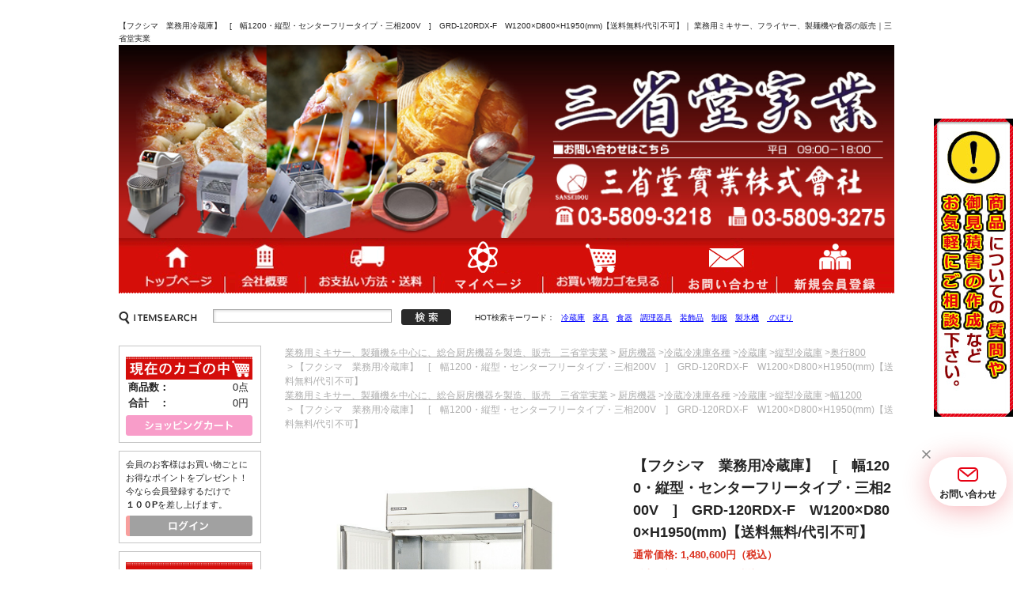

--- FILE ---
content_type: text/html; charset=UTF-8
request_url: https://www.sanseidou.jp/products/detail.php?product_id=29779
body_size: 110317
content:
<?xml version="1.0" encoding="UTF-8"?>
<!DOCTYPE html PUBLIC "-//W3C//DTD XHTML 1.0 Transitional//EN" "http://www.w3.org/TR/xhtml1/DTD/xhtml1-transitional.dtd">
<html xmlns="http://www.w3.org/1999/xhtml" lang="ja" xml:lang="ja" class="LC_Page_Products_Detail">
<head>
<!-- Google Tag Manager -->
<script>(function(w,d,s,l,i){w[l]=w[l]||[];w[l].push({'gtm.start':
new Date().getTime(),event:'gtm.js'});var f=d.getElementsByTagName(s)[0],
j=d.createElement(s),dl=l!='dataLayer'?'&l='+l:'';j.async=true;j.src=
'https://www.googletagmanager.com/gtm.js?id='+i+dl;f.parentNode.insertBefore(j,f);
})(window,document,'script','dataLayer','GTM-MLD7PFWV');</script>
<!-- End Google Tag Manager -->

<meta http-equiv="Content-Type" content="text/html; charset=UTF-8" />
<meta http-equiv="Content-Script-Type" content="text/javascript" />
<meta http-equiv="Content-Style-Type" content="text/css" />
<title>業務用ミキサー、製麺機を中心に、総合厨房機器を製造、販売　三省堂実業 / 【フクシマ　業務用冷蔵庫】　[　幅1200・縦型・センターフリータイプ・三相200V　]　GRD-120RDX-F　W1200×D800×H1950(mm)【送料無料/代引不可】</title>
    <meta name="author" content="三省堂実業株式会社" />
    <meta name="description" content="調理器具/調理機器/食器などの販売/三省堂実業" />
    <meta name="keywords" content="三省堂実業自社販売" />
<link rel="stylesheet" href="/user_data/packages/20140224/css/import.css" type="text/css" media="all" />
<link rel="alternate" type="application/rss+xml" title="RSS" href="https://www.sanseidou.jp/rss/" />
<script type="text/javascript" src="/js/css.js"></script>
<script type="text/javascript" src="/js/navi.js"></script>
<script type="text/javascript" src="/js/win_op.js"></script>
<script type="text/javascript" src="/js/site.js"></script>
<script type="text/javascript" src="/user_data/packages/20140224/js/lib/jquery-1.7.1.min.js"></script>
<script type="text/javascript" src="/user_data/packages/20140224/js/lib/jquery.SimpleSlide.js"></script>
<script type="text/javascript" src="/user_data/packages/20140224/js/jquery.setting.js"></script>
<link rel="shortcut icon" href="/user_data/packages/20140224/img/common/favicon.ico" />
<link rel="icon" type="image/vnd.microsoft.icon" href="/user_data/packages/20140224/img/common/favicon.ico" />

<script type="text/javascript">//<![CDATA[
    classCategories = {"__unselected":{"__unselected":{"name":"\u9078\u629e\u3057\u3066\u304f\u3060\u3055\u3044","product_class_id":"34409","product_type":"1"}},"__unselected2":{"#":{"classcategory_id2":"","name":"\u9078\u629e\u3057\u3066\u304f\u3060\u3055\u3044"},"#0":{"classcategory_id2":"0","name":"","stock_find":true,"price01":"1,480,600","price02":"272,430","point":"2,476","product_code":"GRD-120RDX-F","product_class_id":"34409","product_type":"1"}}};function lnOnLoad(){fnSetClassCategories(document.form1, ""); }
    $(function(){
        lnOnLoad();
    });
//]]></script>






<!-- 商品詳細スライダー -->
<link rel="stylesheet" type="text/css" href="https://cdn.jsdelivr.net/npm/slick-carousel@1.8.1/slick/slick.css">
<link rel="stylesheet" type="text/css" href="https://cdn.jsdelivr.net/npm/slick-carousel@1.8.1/slick/slick-theme.css">
<style>
.ba_sllide{
	margin:50px auto;
}
.ba_sllide h5{
	color:#CC0000;
	margin:0 0 20px;
	text-align:left;
	font-weight:bold;
	font-size:1.3em;
}
.ba_sllide .sysContent ul {
    margin: 0 auto;
	padding: 0;
    width: 90%;
}
.ba_sllide .sysContent ul li{
    margin: 0 10px;
}
.ba_sllide .sysContent ul li span{
    color:#CC0000;
	font-weight:bold;
}
.ba_sllide .sysContent ul li a{
	text-decoration:none;
}
.ba_sllide .sysContent ul img {
    height: auto;
    width: 100%;
}
.slick-prev:before,
.slick-next:before {
    color: #000;
}

</style>
</head>

<!-- ▼BODY部 スタート -->

<body id="top">
<!-- Google Tag Manager (noscript) -->
<noscript><iframe src="https://www.googletagmanager.com/ns.html?id=GTM-MLD7PFWV"
height="0" width="0" style="display:none;visibility:hidden"></iframe></noscript>
<!-- End Google Tag Manager (noscript) -->

<script>
  (function(i,s,o,g,r,a,m){i['GoogleAnalyticsObject']=r;i[r]=i[r]||function(){
  (i[r].q=i[r].q||[]).push(arguments)},i[r].l=1*new Date();a=s.createElement(o),
  m=s.getElementsByTagName(o)[0];a.async=1;a.src=g;m.parentNode.insertBefore(a,m)
  })(window,document,'script','//www.google-analytics.com/analytics.js','ga');

  ga('create', 'UA-59153340-1', 'auto');
  ga('send', 'pageview');

</script>

<noscript>
    <p>JavaScript を有効にしてご利用下さい.</p>
</noscript>

<div class="frame_outer">
	<div id="wrapper">
				<div id="header">
					    		    		    		        
<a href="https://www.sanseidou.jp/contact/">
  <img 
    src="https://www.rakuten.ne.jp/gold/sanseidou/common/img/img_attention.jpg" 
    style="position:fixed; top:150px; right:0; cursor:pointer;">
</a>
<!--▼HEADER-->

<h1 id="tagline">
	【フクシマ　業務用冷蔵庫】　[　幅1200・縦型・センターフリータイプ・三相200V　]　GRD-120RDX-F　W1200×D800×H1950(mm)【送料無料/代引不可】｜		業務用ミキサー、フライヤー、製麺機や食器の販売｜三省堂実業 
</h1>
<p id="logo"><a href="/"><img src="/user_data/packages/20140224/img/banner/header.jpg" alt="業務用ミキサー、製麺機を中心に、総合厨房機器を製造、販売　三省堂実業"  width="980"/></a></p>



<ul id="gnav" class="clearfix">
	<li class="nav_list"><a href="https://www.sanseidou.jp/">ホーム</a></li>
	<li class="nav_begginer"><a href="https://www.sanseidou.jp/abouts/">会社概要</a></li>
	<li class="nav_shipping"><a href="https://www.sanseidou.jp/order/">送料・配送について</a></li>
	<li class="nav_mypage"><a href="https://www.sanseidou.jp/mypage/login.php">マイページ</a></li>
	<li class="nav_regist"><a href="/cart/">ショッピングカート</a></li>
        <li class="nav_contact2"><a href="https://www.sanseidou.jp/contact/">お問い合わせ</a></li>
	<li class="nav_shopping"><a href="https://www.sanseidou.jp/entry/kiyaku.php">新規会員登録</a></li>
</ul>
 

<div id="head_info" class="clearfix">
	<!--検索フォーム-->
	<form name="search_form" id="search_form_head" method="get" action="/products/list.php">
		<input type="hidden" name="transactionid" value="f408393b3aa951ca1df7e23a7691ea174545119e" />
		<dl class="formlist">
			<dt><img src="/user_data/packages/20140224/img/common/search.gif" alt="SEARCH" /></dt>
			<dd><input type="text" name="name" id="head_search" class="box220" maxlength="50" value="" /></dd>
		</dl>
		<p class="btn"><input type="image" src="/user_data/packages/20140224/img/button/btn_search.gif" alt="検索" name="search" /></p>
	</form>
	<dl class="keyword">
		<dt>HOT検索キーワード：</dt>
		<dd>
			<a href="https://www.sanseidou.jp/products/list.php?name=冷蔵庫">冷蔵庫</a><!--
			--><a href="https://www.sanseidou.jp/products/list.php?name=家具">家具</a><!--
			--><a href="https://www.sanseidou.jp/products/list.php?name=食器">食器</a><!--
			--><a href="https://www.sanseidou.jp/products/list.php?name=調理器具">調理器具</a><!--
			--><a href="https://www.sanseidou.jp/products/list.php?name=装飾品">装飾品</a><!--
			--><a href="https://www.sanseidou.jp/products/list.php?name=制服">制服</a><!--
			--><a href="https://www.sanseidou.jp/products/list.php?name=製氷機">製氷機</a><!--
			--><a href="https://www.sanseidou.jp/products/list.php?name= のぼり"> のぼり</a>
		</dd>
	</dl>
</div>


		    		    		</div>

		<div id="contents" class="two_column clearfix">

									
						<div id="main_column" class="right_main">
																
				<!-- ▼メイン -->
				<script type="text/javascript" src="/js/products.js"></script>
<script type="text/javascript" src="/js/jquery.facebox/facebox.js"></script>
<link rel="stylesheet" type="text/css" href="/js/jquery.facebox/facebox.css" media="screen" />
<script type="text/javascript">//<![CDATA[
    // 規格2に選択肢を割り当てる。
    function fnSetClassCategories(form, classcat_id2_selected) {
        var $form = $(form);
        var product_id = $form.find('input[name=product_id]').val();
        var $sele1 = $form.find('select[name=classcategory_id1]');
        var $sele2 = $form.find('select[name=classcategory_id2]');
        setClassCategories($form, product_id, $sele1, $sele2, classcat_id2_selected);
    }
    $(document).ready(function() {
        $('a.expansion').facebox({
            loadingImage : '/js/jquery.facebox/loading.gif',
            closeImage   : '/js/jquery.facebox/closelabel.png'
        });
    });
//]]></script>

<div id="detail_page" class="section">

	<!--★関連カテゴリ★-->
		<ol class="topicpath clearfix">
		<li><a href="/">業務用ミキサー、製麺機を中心に、総合厨房機器を製造、販売　三省堂実業</a>&nbsp;&gt;&nbsp;</li>
				<li><a href="/products/list.php?category_id=13">厨房機器</a>
		 > </li>
				<li><a href="/products/list.php?category_id=21">冷蔵冷凍庫各種</a>
		 > </li>
				<li><a href="/products/list.php?category_id=130">冷蔵庫</a>
		 > </li>
				<li><a href="/products/list.php?category_id=132">縦型冷蔵庫</a>
		 > </li>
				<li><a href="/products/list.php?category_id=512">奥行800</a>
		</li>
				<li>&nbsp;&gt;&nbsp;【フクシマ　業務用冷蔵庫】　[　幅1200・縦型・センターフリータイプ・三相200V　]　GRD-120RDX-F　W1200×D800×H1950(mm)【送料無料/代引不可】</li>
	</ol>
		<ol class="topicpath clearfix">
		<li><a href="/">業務用ミキサー、製麺機を中心に、総合厨房機器を製造、販売　三省堂実業</a>&nbsp;&gt;&nbsp;</li>
				<li><a href="/products/list.php?category_id=13">厨房機器</a>
		 > </li>
				<li><a href="/products/list.php?category_id=21">冷蔵冷凍庫各種</a>
		 > </li>
				<li><a href="/products/list.php?category_id=130">冷蔵庫</a>
		 > </li>
				<li><a href="/products/list.php?category_id=132">縦型冷蔵庫</a>
		 > </li>
				<li><a href="/products/list.php?category_id=514">幅1200</a>
		</li>
				<li>&nbsp;&gt;&nbsp;【フクシマ　業務用冷蔵庫】　[　幅1200・縦型・センターフリータイプ・三相200V　]　GRD-120RDX-F　W1200×D800×H1950(mm)【送料無料/代引不可】</li>
	</ol>
	
	<div id="detailarea" class="clearfix">
		<form name="form1" id="form1" method="post" action="?">
			<input type="hidden" name="transactionid" value="f408393b3aa951ca1df7e23a7691ea174545119e" />

			<div class="right_block">

				<!--▼商品ステータス-->
												<!--▲商品ステータス-->
	
				<!--★商品名★-->
				<h2>【フクシマ　業務用冷蔵庫】　[　幅1200・縦型・センターフリータイプ・三相200V　]　GRD-120RDX-F　W1200×D800×H1950(mm)【送料無料/代引不可】</h2>

				<!--★通常価格★-->
												<p class="price"><strong>通常価格:
    				1,480,600<!--
					-->円（税込）
				</strong></p>
								
				<!--★販売価格★-->
								<p class="price"><strong>販売価格:
					272,430<!--
					-->円（税込）
				</strong></p>
				
				<!--★ポイント★-->
								<p class="point">ポイント:
					2,476<!--
				-->Pt</p>
				
<p><img src="https://image.rakuten.co.jp/sanseidou/cabinet/img_attention01.gif" /></p>					
				
				
				
				<!--▼買い物かご-->		
				<div class="cart_area clearfix">
					<input type="hidden" name="mode" value="cart" />
					<input type="hidden" name="product_id" value="29779" />
					<input type="hidden" name="product_class_id" value="34409" id="product_class_id" />
					<input type="hidden" name="favorite_product_id" value="" />
					
															
					<div class="clearfix">
												<!--★数量★-->
						<dl class="num">					
							<dt><img src="/user_data/packages/20140224/img/products/num_title.gif" alt="数量" /></dt>
							<dd>
								<input type="text" class="box35" name="quantity" value="1" maxlength="9" style="" />
															</dd>
						</dl>
											
						<!--★カゴに入れる★-->
												<p class="cart_btn"><a href="javascript:void(document.form1.submit())"><img src="/user_data/packages/20140224/img/button/btn_cartin.gif" alt="ショッピングカート" name="cart" id="cart" /></a></p>
											</div>

					<!--★お気に入り登録★-->
					
				</div>
				<!--▲買い物かご-->
				
			</div>
			
			<div class="left_block">

				<div id="main_photo">
										<!--★画像★-->
					<div class="first-child"><table><tr><td>
										<a href="/upload/save_image/grd-120rmd-f.jpg" class="expansion" target="_blank" rel="group1">
											<img src="/upload/save_image/grd-120rmd-f.jpg" alt="【フクシマ　業務用冷蔵庫】　[　幅1200・縦型・センターフリータイプ・三相200V　]　GRD-120RDX-F　W1200×D800×H1950(mm)【送料無料/代引不可】" />
										</a>
										</td></tr></table></div>

																																																																	
				</div>
								<ul id="photo_thumb" class="clearfix">
					<li><table><tr><td><a href="/upload/save_image/grd-120rmd-f.jpg" class="expansion" target="_blank" rel="group1"><img src="/upload/save_image/grd-120rmd-f.jpg" alt="【フクシマ　業務用冷蔵庫】　[　幅1200・縦型・センターフリータイプ・三相200V　]　GRD-120RDX-F　W1200×D800×H1950(mm)【送料無料/代引不可】" /></a></td></tr></table></li>
					<!--▼サブ画像１～5-->
																																																																																																														<!--▲サブ画像１～5-->
				</ul>
				
			</div>

		</form>
	</div>
    <!--詳細ここまで-->
    
    
    <!--★詳細メインコメント★-->
				<div class="comment">
					<img src="https://image.rakuten.co.jp/sanseidou/cabinet/oogatahaisou.jpg"><br><br>○送料:　<font color="#ff0000">無料</font><br>
○保証:　<font color="#ff0000">1年!</font><br>
<br>
【商 品 名】　業務用冷蔵庫　縦型<br>
【型　　番】　GRD-120RDX-F<br>
【外形寸法】　W1200×D800×H1950(mm)<br>
【定格内容積】1088L<br>
【電源】三相200V(50/60Hz)<br>
【消費電力】冷却時225/225W、霜取時301W<br>
【内装】ステンレス鋼板<br>
【冷却性能】-5〜10℃<br>
【製品重量】約125kg<br>
【送　　　料】車上渡しにて全国送料無料(北海道、沖縄県、離島を除く)<br>
【保証期間】1年<br>
【備　　考】　●インバーター制御Aシリーズ、グリーン冷媒「R1234yf」採用<br>
●新型マイコンを採用<br>
●機械室高さ20mmアップによりユニットを厚くし、断熱性向上。<br>
●新型蒸発器に変更したことにより、蒸発器が小型化され、有効内容量が増加。<br>
※センターフリータイプ<br>
<br>
※メーカー直送商品の為、代金引換には対応しておりません。<br><!-- 延滞説明　-->
<br><br><b><font color ="red">「現在部品不足からメーカーの商品製造に大幅な遅れが生じております。<br>
受注後発送まで概ね3週間前後の日にちがかかる予定ですので納期に余裕を持ってご注文ください<br>
納品日は決まり次第ご連絡をいたします」<br></font></b>
<!-- 延滞説明ここまで　-->
				</div>
                
                
                

	<div class="clearfix">
		【フクシマ　業務用冷蔵庫】　[　幅1200・縦型・センターフリータイプ・三相200V　]　GRD-120RDX-F　W1200×D800×H1950(mm)【送料無料/代引不可】
	</div>

    <!--▼サブコメント-->
	    <!--▲サブコメント-->
    
 <!--このショップの人気商品ランキング-->  
 
<div class="sysFuncBanner ba_sllide">

<h5>このショップの人気商品ランキング</h5>
<div class="sysContent ">
<ul>
<li>
<a href="https://www.sanseidou.jp/products/detail.php?product_id=15208"><img src="https://www.sanseidou.jp/user_data/packages/20140224/img/products/img_detail_slide01.jpg" alt=""><br />電動製麺機 STDZM-300A<br /><span>162,800円（税込）</span></a>
</li>
<li>
<a href="https://www.sanseidou.jp/products/detail.php?product_id=30648"><img src="https://www.sanseidou.jp/user_data/packages/20140224/img/products/img_detail_slide02.jpg" alt=""><br />業務用スパイラルミキサー 10L HTHS10INK<br /><span>330,000円（税込）</span></a>
</li>
<li>
<a href="https://www.sanseidou.jp/products/detail.php?product_id=17033"><img src="https://www.sanseidou.jp/user_data/packages/20140224/img/products/img_detail_slide03.jpg" alt=""><br />業務用スパイラルミキサー 30L HTHS30IN<br /><span>595,100円（税込）</span></a>
</li>
<li>
<a href="https://www.sanseidou.jp/products/detail.php?product_id=30006"><img src="https://www.sanseidou.jp/user_data/packages/20140224/img/products/img_detail_slide04.jpg" alt=""><br />業務用電気コンベクションオーブン STTE21<br /><span>184,800円（税込）</span></a>
</li>
<li>
<a href="https://www.sanseidou.jp/products/detail.php?product_id=36898"><img src="https://www.sanseidou.jp/user_data/packages/20140224/img/products/img_detail_slide05.jpg" alt=""><br />業務用電気コンベクションオーブン STTE66F<br /><span>242,000円（税込）</span></a>
</li>
<li>
<a href="https://www.sanseidou.jp/products/detail.php?product_id=15141"><img src="https://www.sanseidou.jp/user_data/packages/20140224/img/products/img_detail_slide06.jpg" alt=""><br />焼き小籠包釜 YK069<br /><span>272,800円（税込）</span></a>
</li>
<li>
<a href="https://www.sanseidou.jp/products/detail.php?product_id=30629"><img src="https://www.sanseidou.jp/user_data/packages/20140224/img/products/img_detail_slide07.jpg" alt=""><br />2層式チャーシュー窯 KYL00602A<br /><span>319,000円（税込）</span></a>
</li>
</ul>

</div>
</div> 
 
 
 
  

    <!--この商品に対するお客様の声-->
    <div id="customervoice_area">
        <h2 class="sub_title">この商品に対するお客様の声</h2>

        <div class="review_bloc clearfix">
            <p>この商品に対するご感想をぜひお寄せください。</p>
            <div class="review_btn">
                                    <!--★新規コメントを書き込む★-->
                    <a href="./review.php" onclick="win02('./review.php?product_id=29779','review','600','640'); return false;" target="_blank"><img src="/user_data/packages/20140224/img/button/btn_comment.gif" alt="新規コメントを書き込む" name="review" id="review" /></a>
                            </div>
        </div>

            </div>
    <!--お客様の声ここまで-->

	<!--▼関連商品-->
		<!--▲関連商品-->

</div>				<!-- ▲メイン -->
				
															</div>
			
									<div id="left_column" class="side_column">
													<!-- ▼かごの中 -->
											
<div id="side_cart" class="aside">
<p class="btn"><input type="image" src="https://www.sanseidou.jp/user_data/packages/20140224/img/button/tit_bloc_cart.gif" alt="現在カゴの中" name="search" width="160" /></p>
	<dl class="clearfix">
		<dt>商品数：</dt>
		<dd>0点</dd>
		<dt>合計　：</dt>
		<dd>0円</dd>
	</dl>

		
	<p class="btn"><a href="/cart/"><img src="/user_data/packages/20140224/img/button/btn_shopping.gif" alt="ショッピングカート" name="button_cart" id="button_cart" /></a></p>

</div>
										<!-- ▲かごの中 -->
									<!-- ▼ログイン -->
											
<div id="side_login" class="aside">
	
	<p class="begginer">会員のお客様はお買い物ごとにお得なポイントをプレゼント！<br />
	今なら会員登録するだけで<br /><strong>１００P</strong>を差し上げます。</p>
	<p class="btn"><a href="https://www.sanseidou.jp/mypage/login.php"><img src="/user_data/packages/20140224/img/button/btn_login.gif" alt="ログイン" /></a></p>

	
</div>
										<!-- ▲ログイン -->
									<!-- ▼商品検索 -->
											
<div id="side_search" class="aside">
	<!--検索フォーム-->
<p class="btn"><input type="image" src="https://www.sanseidou.jp/user_data/packages/20140224/leftraku/tit_left01.jpg" alt="検索" name="search" width="160" /></p>

	<form name="search_form" id="search_form" method="get" action="/products/list.php">
		<input type="hidden" name="transactionid" value="f408393b3aa951ca1df7e23a7691ea174545119e" />
		<dl>
			<dt>商品カテゴリから選ぶ</dt>
			<dd>
				<input type="hidden" name="mode" value="search" />
				<select name="category_id" class="box145" style="width:100%">
					<option label="すべての商品" value="">全ての商品</option>
					<option label="&nbsp;&nbsp;家電" value="684">&nbsp;&nbsp;家電</option>
<option label="&nbsp;&nbsp;SANSEIDOU" value="340">&nbsp;&nbsp;SANSEIDOU</option>
<option label="&nbsp;&nbsp;&nbsp;&nbsp;ミキサー" value="348">&nbsp;&nbsp;&nbsp;&nbsp;ミキサー</option>
<option label="&nbsp;&nbsp;&nbsp;&nbsp;&nbsp;&nbsp;200Vミキサー" value="410">&nbsp;&nbsp;&nbsp;&nbsp;&nbsp;&nbsp;200Vミキサー</option>
<option label="&nbsp;&nbsp;&nbsp;&nbsp;&nbsp;&nbsp;100Vミキサー" value="409">&nbsp;&nbsp;&nbsp;&nbsp;&nbsp;&nbsp;100Vミキサー</option>
<option label="&nbsp;&nbsp;&nbsp;&nbsp;電気グリドル" value="346">&nbsp;&nbsp;&nbsp;&nbsp;電気グリドル</option>
<option label="&nbsp;&nbsp;&nbsp;&nbsp;フライヤー" value="347">&nbsp;&nbsp;&nbsp;&nbsp;フライヤー</option>
<option label="&nbsp;&nbsp;&nbsp;&nbsp;クレープ焼き機" value="344">&nbsp;&nbsp;&nbsp;&nbsp;クレープ焼き機</option>
<option label="&nbsp;&nbsp;&nbsp;&nbsp;蒸し器・保温機" value="345">&nbsp;&nbsp;&nbsp;&nbsp;蒸し器・保温機</option>
<option label="&nbsp;&nbsp;&nbsp;&nbsp;製麺機・ゆで麺器" value="343">&nbsp;&nbsp;&nbsp;&nbsp;製麺機・ゆで麺器</option>
<option label="&nbsp;&nbsp;&nbsp;&nbsp;その他の熱調理機器" value="412">&nbsp;&nbsp;&nbsp;&nbsp;その他の熱調理機器</option>
<option label="&nbsp;&nbsp;&nbsp;&nbsp;その他の食品加工機器" value="411">&nbsp;&nbsp;&nbsp;&nbsp;その他の食品加工機器</option>
<option label="&nbsp;&nbsp;厨房機器" value="13">&nbsp;&nbsp;厨房機器</option>
<option label="&nbsp;&nbsp;&nbsp;&nbsp;配膳ロボット・運搬ロボット" value="683">&nbsp;&nbsp;&nbsp;&nbsp;配膳ロボット・運搬ロボット</option>
<option label="&nbsp;&nbsp;&nbsp;&nbsp;消毒機器・保管庫" value="668">&nbsp;&nbsp;&nbsp;&nbsp;消毒機器・保管庫</option>
<option label="&nbsp;&nbsp;&nbsp;&nbsp;&nbsp;&nbsp;タニコー" value="669">&nbsp;&nbsp;&nbsp;&nbsp;&nbsp;&nbsp;タニコー</option>
<option label="&nbsp;&nbsp;&nbsp;&nbsp;ベーカリー機器" value="569">&nbsp;&nbsp;&nbsp;&nbsp;ベーカリー機器</option>
<option label="&nbsp;&nbsp;&nbsp;&nbsp;&nbsp;&nbsp;ミキサー" value="634">&nbsp;&nbsp;&nbsp;&nbsp;&nbsp;&nbsp;ミキサー</option>
<option label="&nbsp;&nbsp;&nbsp;&nbsp;&nbsp;&nbsp;コンベクションオーブン" value="572">&nbsp;&nbsp;&nbsp;&nbsp;&nbsp;&nbsp;コンベクションオーブン</option>
<option label="&nbsp;&nbsp;&nbsp;&nbsp;&nbsp;&nbsp;&nbsp;&nbsp;マルゼン" value="659">&nbsp;&nbsp;&nbsp;&nbsp;&nbsp;&nbsp;&nbsp;&nbsp;マルゼン</option>
<option label="&nbsp;&nbsp;&nbsp;&nbsp;&nbsp;&nbsp;GUTオーブン" value="673">&nbsp;&nbsp;&nbsp;&nbsp;&nbsp;&nbsp;GUTオーブン</option>
<option label="&nbsp;&nbsp;&nbsp;&nbsp;&nbsp;&nbsp;ドゥフリーザー" value="644">&nbsp;&nbsp;&nbsp;&nbsp;&nbsp;&nbsp;ドゥフリーザー</option>
<option label="&nbsp;&nbsp;&nbsp;&nbsp;&nbsp;&nbsp;パンスライサー" value="637">&nbsp;&nbsp;&nbsp;&nbsp;&nbsp;&nbsp;パンスライサー</option>
<option label="&nbsp;&nbsp;&nbsp;&nbsp;&nbsp;&nbsp;ピッツァ/ピザ加熱機器" value="636">&nbsp;&nbsp;&nbsp;&nbsp;&nbsp;&nbsp;ピッツァ/ピザ加熱機器</option>
<option label="&nbsp;&nbsp;&nbsp;&nbsp;&nbsp;&nbsp;ホイロ" value="635">&nbsp;&nbsp;&nbsp;&nbsp;&nbsp;&nbsp;ホイロ</option>
<option label="&nbsp;&nbsp;&nbsp;&nbsp;&nbsp;&nbsp;リターダー" value="633">&nbsp;&nbsp;&nbsp;&nbsp;&nbsp;&nbsp;リターダー</option>
<option label="&nbsp;&nbsp;&nbsp;&nbsp;&nbsp;&nbsp;生地成形機器" value="632">&nbsp;&nbsp;&nbsp;&nbsp;&nbsp;&nbsp;生地成形機器</option>
<option label="&nbsp;&nbsp;&nbsp;&nbsp;&nbsp;&nbsp;ドウコンディショナー" value="574">&nbsp;&nbsp;&nbsp;&nbsp;&nbsp;&nbsp;ドウコンディショナー</option>
<option label="&nbsp;&nbsp;&nbsp;&nbsp;&nbsp;&nbsp;デッキオーブン" value="573">&nbsp;&nbsp;&nbsp;&nbsp;&nbsp;&nbsp;デッキオーブン</option>
<option label="&nbsp;&nbsp;&nbsp;&nbsp;冷蔵冷凍庫各種" value="21">&nbsp;&nbsp;&nbsp;&nbsp;冷蔵冷凍庫各種</option>
<option label="&nbsp;&nbsp;&nbsp;&nbsp;&nbsp;&nbsp;冷蔵庫" value="130">&nbsp;&nbsp;&nbsp;&nbsp;&nbsp;&nbsp;冷蔵庫</option>
<option label="&nbsp;&nbsp;&nbsp;&nbsp;&nbsp;&nbsp;&nbsp;&nbsp;縦型冷蔵庫" value="132">&nbsp;&nbsp;&nbsp;&nbsp;&nbsp;&nbsp;&nbsp;&nbsp;縦型冷蔵庫</option>
<option label="&nbsp;&nbsp;&nbsp;&nbsp;&nbsp;&nbsp;&nbsp;&nbsp;&nbsp;&nbsp;幅600" value="519">&nbsp;&nbsp;&nbsp;&nbsp;&nbsp;&nbsp;&nbsp;&nbsp;&nbsp;&nbsp;幅600</option>
<option label="&nbsp;&nbsp;&nbsp;&nbsp;&nbsp;&nbsp;&nbsp;&nbsp;&nbsp;&nbsp;幅750" value="520">&nbsp;&nbsp;&nbsp;&nbsp;&nbsp;&nbsp;&nbsp;&nbsp;&nbsp;&nbsp;幅750</option>
<option label="&nbsp;&nbsp;&nbsp;&nbsp;&nbsp;&nbsp;&nbsp;&nbsp;&nbsp;&nbsp;幅900" value="521">&nbsp;&nbsp;&nbsp;&nbsp;&nbsp;&nbsp;&nbsp;&nbsp;&nbsp;&nbsp;幅900</option>
<option label="&nbsp;&nbsp;&nbsp;&nbsp;&nbsp;&nbsp;&nbsp;&nbsp;&nbsp;&nbsp;幅1200" value="514" selected="selected">&nbsp;&nbsp;&nbsp;&nbsp;&nbsp;&nbsp;&nbsp;&nbsp;&nbsp;&nbsp;幅1200</option>
<option label="&nbsp;&nbsp;&nbsp;&nbsp;&nbsp;&nbsp;&nbsp;&nbsp;&nbsp;&nbsp;幅1500" value="515">&nbsp;&nbsp;&nbsp;&nbsp;&nbsp;&nbsp;&nbsp;&nbsp;&nbsp;&nbsp;幅1500</option>
<option label="&nbsp;&nbsp;&nbsp;&nbsp;&nbsp;&nbsp;&nbsp;&nbsp;&nbsp;&nbsp;幅1800" value="516">&nbsp;&nbsp;&nbsp;&nbsp;&nbsp;&nbsp;&nbsp;&nbsp;&nbsp;&nbsp;幅1800</option>
<option label="&nbsp;&nbsp;&nbsp;&nbsp;&nbsp;&nbsp;&nbsp;&nbsp;&nbsp;&nbsp;奥行650" value="511">&nbsp;&nbsp;&nbsp;&nbsp;&nbsp;&nbsp;&nbsp;&nbsp;&nbsp;&nbsp;奥行650</option>
<option label="&nbsp;&nbsp;&nbsp;&nbsp;&nbsp;&nbsp;&nbsp;&nbsp;&nbsp;&nbsp;奥行800" value="512" selected="selected">&nbsp;&nbsp;&nbsp;&nbsp;&nbsp;&nbsp;&nbsp;&nbsp;&nbsp;&nbsp;奥行800</option>
<option label="&nbsp;&nbsp;&nbsp;&nbsp;&nbsp;&nbsp;&nbsp;&nbsp;横型冷蔵庫" value="131">&nbsp;&nbsp;&nbsp;&nbsp;&nbsp;&nbsp;&nbsp;&nbsp;横型冷蔵庫</option>
<option label="&nbsp;&nbsp;&nbsp;&nbsp;&nbsp;&nbsp;&nbsp;&nbsp;&nbsp;&nbsp;福島工業" value="565">&nbsp;&nbsp;&nbsp;&nbsp;&nbsp;&nbsp;&nbsp;&nbsp;&nbsp;&nbsp;福島工業</option>
<option label="&nbsp;&nbsp;&nbsp;&nbsp;&nbsp;&nbsp;&nbsp;&nbsp;&nbsp;&nbsp;幅750" value="503">&nbsp;&nbsp;&nbsp;&nbsp;&nbsp;&nbsp;&nbsp;&nbsp;&nbsp;&nbsp;幅750</option>
<option label="&nbsp;&nbsp;&nbsp;&nbsp;&nbsp;&nbsp;&nbsp;&nbsp;&nbsp;&nbsp;幅900" value="506">&nbsp;&nbsp;&nbsp;&nbsp;&nbsp;&nbsp;&nbsp;&nbsp;&nbsp;&nbsp;幅900</option>
<option label="&nbsp;&nbsp;&nbsp;&nbsp;&nbsp;&nbsp;&nbsp;&nbsp;&nbsp;&nbsp;幅1200" value="496">&nbsp;&nbsp;&nbsp;&nbsp;&nbsp;&nbsp;&nbsp;&nbsp;&nbsp;&nbsp;幅1200</option>
<option label="&nbsp;&nbsp;&nbsp;&nbsp;&nbsp;&nbsp;&nbsp;&nbsp;&nbsp;&nbsp;幅1500" value="497">&nbsp;&nbsp;&nbsp;&nbsp;&nbsp;&nbsp;&nbsp;&nbsp;&nbsp;&nbsp;幅1500</option>
<option label="&nbsp;&nbsp;&nbsp;&nbsp;&nbsp;&nbsp;&nbsp;&nbsp;&nbsp;&nbsp;幅1800" value="498">&nbsp;&nbsp;&nbsp;&nbsp;&nbsp;&nbsp;&nbsp;&nbsp;&nbsp;&nbsp;幅1800</option>
<option label="&nbsp;&nbsp;&nbsp;&nbsp;&nbsp;&nbsp;&nbsp;&nbsp;&nbsp;&nbsp;幅2100" value="499">&nbsp;&nbsp;&nbsp;&nbsp;&nbsp;&nbsp;&nbsp;&nbsp;&nbsp;&nbsp;幅2100</option>
<option label="&nbsp;&nbsp;&nbsp;&nbsp;&nbsp;&nbsp;&nbsp;&nbsp;&nbsp;&nbsp;奥行450" value="489">&nbsp;&nbsp;&nbsp;&nbsp;&nbsp;&nbsp;&nbsp;&nbsp;&nbsp;&nbsp;奥行450</option>
<option label="&nbsp;&nbsp;&nbsp;&nbsp;&nbsp;&nbsp;&nbsp;&nbsp;&nbsp;&nbsp;奥行600" value="490">&nbsp;&nbsp;&nbsp;&nbsp;&nbsp;&nbsp;&nbsp;&nbsp;&nbsp;&nbsp;奥行600</option>
<option label="&nbsp;&nbsp;&nbsp;&nbsp;&nbsp;&nbsp;&nbsp;&nbsp;&nbsp;&nbsp;奥行750" value="492">&nbsp;&nbsp;&nbsp;&nbsp;&nbsp;&nbsp;&nbsp;&nbsp;&nbsp;&nbsp;奥行750</option>
<option label="&nbsp;&nbsp;&nbsp;&nbsp;&nbsp;&nbsp;&nbsp;&nbsp;寝室用(客室用)" value="165">&nbsp;&nbsp;&nbsp;&nbsp;&nbsp;&nbsp;&nbsp;&nbsp;寝室用(客室用)</option>
<option label="&nbsp;&nbsp;&nbsp;&nbsp;&nbsp;&nbsp;冷凍冷蔵庫" value="91">&nbsp;&nbsp;&nbsp;&nbsp;&nbsp;&nbsp;冷凍冷蔵庫</option>
<option label="&nbsp;&nbsp;&nbsp;&nbsp;&nbsp;&nbsp;&nbsp;&nbsp;縦型冷凍冷蔵庫" value="92">&nbsp;&nbsp;&nbsp;&nbsp;&nbsp;&nbsp;&nbsp;&nbsp;縦型冷凍冷蔵庫</option>
<option label="&nbsp;&nbsp;&nbsp;&nbsp;&nbsp;&nbsp;&nbsp;&nbsp;&nbsp;&nbsp;幅600" value="451">&nbsp;&nbsp;&nbsp;&nbsp;&nbsp;&nbsp;&nbsp;&nbsp;&nbsp;&nbsp;幅600</option>
<option label="&nbsp;&nbsp;&nbsp;&nbsp;&nbsp;&nbsp;&nbsp;&nbsp;&nbsp;&nbsp;幅750" value="453">&nbsp;&nbsp;&nbsp;&nbsp;&nbsp;&nbsp;&nbsp;&nbsp;&nbsp;&nbsp;幅750</option>
<option label="&nbsp;&nbsp;&nbsp;&nbsp;&nbsp;&nbsp;&nbsp;&nbsp;&nbsp;&nbsp;幅900" value="454">&nbsp;&nbsp;&nbsp;&nbsp;&nbsp;&nbsp;&nbsp;&nbsp;&nbsp;&nbsp;幅900</option>
<option label="&nbsp;&nbsp;&nbsp;&nbsp;&nbsp;&nbsp;&nbsp;&nbsp;&nbsp;&nbsp;幅1200" value="448">&nbsp;&nbsp;&nbsp;&nbsp;&nbsp;&nbsp;&nbsp;&nbsp;&nbsp;&nbsp;幅1200</option>
<option label="&nbsp;&nbsp;&nbsp;&nbsp;&nbsp;&nbsp;&nbsp;&nbsp;&nbsp;&nbsp;幅1500" value="449">&nbsp;&nbsp;&nbsp;&nbsp;&nbsp;&nbsp;&nbsp;&nbsp;&nbsp;&nbsp;幅1500</option>
<option label="&nbsp;&nbsp;&nbsp;&nbsp;&nbsp;&nbsp;&nbsp;&nbsp;&nbsp;&nbsp;幅1800" value="450">&nbsp;&nbsp;&nbsp;&nbsp;&nbsp;&nbsp;&nbsp;&nbsp;&nbsp;&nbsp;幅1800</option>
<option label="&nbsp;&nbsp;&nbsp;&nbsp;&nbsp;&nbsp;&nbsp;&nbsp;&nbsp;&nbsp;奥行650" value="446">&nbsp;&nbsp;&nbsp;&nbsp;&nbsp;&nbsp;&nbsp;&nbsp;&nbsp;&nbsp;奥行650</option>
<option label="&nbsp;&nbsp;&nbsp;&nbsp;&nbsp;&nbsp;&nbsp;&nbsp;&nbsp;&nbsp;奥行800" value="447">&nbsp;&nbsp;&nbsp;&nbsp;&nbsp;&nbsp;&nbsp;&nbsp;&nbsp;&nbsp;奥行800</option>
<option label="&nbsp;&nbsp;&nbsp;&nbsp;&nbsp;&nbsp;&nbsp;&nbsp;横型冷凍冷蔵庫" value="133">&nbsp;&nbsp;&nbsp;&nbsp;&nbsp;&nbsp;&nbsp;&nbsp;横型冷凍冷蔵庫</option>
<option label="&nbsp;&nbsp;&nbsp;&nbsp;&nbsp;&nbsp;&nbsp;&nbsp;&nbsp;&nbsp;幅1200" value="441">&nbsp;&nbsp;&nbsp;&nbsp;&nbsp;&nbsp;&nbsp;&nbsp;&nbsp;&nbsp;幅1200</option>
<option label="&nbsp;&nbsp;&nbsp;&nbsp;&nbsp;&nbsp;&nbsp;&nbsp;&nbsp;&nbsp;幅1500" value="442">&nbsp;&nbsp;&nbsp;&nbsp;&nbsp;&nbsp;&nbsp;&nbsp;&nbsp;&nbsp;幅1500</option>
<option label="&nbsp;&nbsp;&nbsp;&nbsp;&nbsp;&nbsp;&nbsp;&nbsp;&nbsp;&nbsp;幅1800" value="443">&nbsp;&nbsp;&nbsp;&nbsp;&nbsp;&nbsp;&nbsp;&nbsp;&nbsp;&nbsp;幅1800</option>
<option label="&nbsp;&nbsp;&nbsp;&nbsp;&nbsp;&nbsp;&nbsp;&nbsp;&nbsp;&nbsp;奥行450" value="438">&nbsp;&nbsp;&nbsp;&nbsp;&nbsp;&nbsp;&nbsp;&nbsp;&nbsp;&nbsp;奥行450</option>
<option label="&nbsp;&nbsp;&nbsp;&nbsp;&nbsp;&nbsp;&nbsp;&nbsp;&nbsp;&nbsp;奥行600" value="439">&nbsp;&nbsp;&nbsp;&nbsp;&nbsp;&nbsp;&nbsp;&nbsp;&nbsp;&nbsp;奥行600</option>
<option label="&nbsp;&nbsp;&nbsp;&nbsp;&nbsp;&nbsp;&nbsp;&nbsp;&nbsp;&nbsp;奥行750" value="440">&nbsp;&nbsp;&nbsp;&nbsp;&nbsp;&nbsp;&nbsp;&nbsp;&nbsp;&nbsp;奥行750</option>
<option label="&nbsp;&nbsp;&nbsp;&nbsp;&nbsp;&nbsp;冷凍庫" value="65">&nbsp;&nbsp;&nbsp;&nbsp;&nbsp;&nbsp;冷凍庫</option>
<option label="&nbsp;&nbsp;&nbsp;&nbsp;&nbsp;&nbsp;&nbsp;&nbsp;縦型冷凍庫" value="66">&nbsp;&nbsp;&nbsp;&nbsp;&nbsp;&nbsp;&nbsp;&nbsp;縦型冷凍庫</option>
<option label="&nbsp;&nbsp;&nbsp;&nbsp;&nbsp;&nbsp;&nbsp;&nbsp;&nbsp;&nbsp;幅600" value="482">&nbsp;&nbsp;&nbsp;&nbsp;&nbsp;&nbsp;&nbsp;&nbsp;&nbsp;&nbsp;幅600</option>
<option label="&nbsp;&nbsp;&nbsp;&nbsp;&nbsp;&nbsp;&nbsp;&nbsp;&nbsp;&nbsp;幅750" value="484">&nbsp;&nbsp;&nbsp;&nbsp;&nbsp;&nbsp;&nbsp;&nbsp;&nbsp;&nbsp;幅750</option>
<option label="&nbsp;&nbsp;&nbsp;&nbsp;&nbsp;&nbsp;&nbsp;&nbsp;&nbsp;&nbsp;幅900" value="485">&nbsp;&nbsp;&nbsp;&nbsp;&nbsp;&nbsp;&nbsp;&nbsp;&nbsp;&nbsp;幅900</option>
<option label="&nbsp;&nbsp;&nbsp;&nbsp;&nbsp;&nbsp;&nbsp;&nbsp;&nbsp;&nbsp;幅1200" value="479">&nbsp;&nbsp;&nbsp;&nbsp;&nbsp;&nbsp;&nbsp;&nbsp;&nbsp;&nbsp;幅1200</option>
<option label="&nbsp;&nbsp;&nbsp;&nbsp;&nbsp;&nbsp;&nbsp;&nbsp;&nbsp;&nbsp;幅1500" value="480">&nbsp;&nbsp;&nbsp;&nbsp;&nbsp;&nbsp;&nbsp;&nbsp;&nbsp;&nbsp;幅1500</option>
<option label="&nbsp;&nbsp;&nbsp;&nbsp;&nbsp;&nbsp;&nbsp;&nbsp;&nbsp;&nbsp;幅1800" value="481">&nbsp;&nbsp;&nbsp;&nbsp;&nbsp;&nbsp;&nbsp;&nbsp;&nbsp;&nbsp;幅1800</option>
<option label="&nbsp;&nbsp;&nbsp;&nbsp;&nbsp;&nbsp;&nbsp;&nbsp;&nbsp;&nbsp;奥行600" value="475">&nbsp;&nbsp;&nbsp;&nbsp;&nbsp;&nbsp;&nbsp;&nbsp;&nbsp;&nbsp;奥行600</option>
<option label="&nbsp;&nbsp;&nbsp;&nbsp;&nbsp;&nbsp;&nbsp;&nbsp;&nbsp;&nbsp;奥行650" value="476">&nbsp;&nbsp;&nbsp;&nbsp;&nbsp;&nbsp;&nbsp;&nbsp;&nbsp;&nbsp;奥行650</option>
<option label="&nbsp;&nbsp;&nbsp;&nbsp;&nbsp;&nbsp;&nbsp;&nbsp;&nbsp;&nbsp;奥行750" value="550">&nbsp;&nbsp;&nbsp;&nbsp;&nbsp;&nbsp;&nbsp;&nbsp;&nbsp;&nbsp;奥行750</option>
<option label="&nbsp;&nbsp;&nbsp;&nbsp;&nbsp;&nbsp;&nbsp;&nbsp;&nbsp;&nbsp;奥行800" value="477">&nbsp;&nbsp;&nbsp;&nbsp;&nbsp;&nbsp;&nbsp;&nbsp;&nbsp;&nbsp;奥行800</option>
<option label="&nbsp;&nbsp;&nbsp;&nbsp;&nbsp;&nbsp;&nbsp;&nbsp;横型冷凍庫" value="129">&nbsp;&nbsp;&nbsp;&nbsp;&nbsp;&nbsp;&nbsp;&nbsp;横型冷凍庫</option>
<option label="&nbsp;&nbsp;&nbsp;&nbsp;&nbsp;&nbsp;&nbsp;&nbsp;&nbsp;&nbsp;幅750" value="469">&nbsp;&nbsp;&nbsp;&nbsp;&nbsp;&nbsp;&nbsp;&nbsp;&nbsp;&nbsp;幅750</option>
<option label="&nbsp;&nbsp;&nbsp;&nbsp;&nbsp;&nbsp;&nbsp;&nbsp;&nbsp;&nbsp;幅900" value="471">&nbsp;&nbsp;&nbsp;&nbsp;&nbsp;&nbsp;&nbsp;&nbsp;&nbsp;&nbsp;幅900</option>
<option label="&nbsp;&nbsp;&nbsp;&nbsp;&nbsp;&nbsp;&nbsp;&nbsp;&nbsp;&nbsp;幅1200" value="462">&nbsp;&nbsp;&nbsp;&nbsp;&nbsp;&nbsp;&nbsp;&nbsp;&nbsp;&nbsp;幅1200</option>
<option label="&nbsp;&nbsp;&nbsp;&nbsp;&nbsp;&nbsp;&nbsp;&nbsp;&nbsp;&nbsp;幅1500" value="463">&nbsp;&nbsp;&nbsp;&nbsp;&nbsp;&nbsp;&nbsp;&nbsp;&nbsp;&nbsp;幅1500</option>
<option label="&nbsp;&nbsp;&nbsp;&nbsp;&nbsp;&nbsp;&nbsp;&nbsp;&nbsp;&nbsp;幅1800" value="464">&nbsp;&nbsp;&nbsp;&nbsp;&nbsp;&nbsp;&nbsp;&nbsp;&nbsp;&nbsp;幅1800</option>
<option label="&nbsp;&nbsp;&nbsp;&nbsp;&nbsp;&nbsp;&nbsp;&nbsp;&nbsp;&nbsp;幅2100" value="465">&nbsp;&nbsp;&nbsp;&nbsp;&nbsp;&nbsp;&nbsp;&nbsp;&nbsp;&nbsp;幅2100</option>
<option label="&nbsp;&nbsp;&nbsp;&nbsp;&nbsp;&nbsp;&nbsp;&nbsp;&nbsp;&nbsp;奥行450" value="457">&nbsp;&nbsp;&nbsp;&nbsp;&nbsp;&nbsp;&nbsp;&nbsp;&nbsp;&nbsp;奥行450</option>
<option label="&nbsp;&nbsp;&nbsp;&nbsp;&nbsp;&nbsp;&nbsp;&nbsp;&nbsp;&nbsp;奥行600" value="458">&nbsp;&nbsp;&nbsp;&nbsp;&nbsp;&nbsp;&nbsp;&nbsp;&nbsp;&nbsp;奥行600</option>
<option label="&nbsp;&nbsp;&nbsp;&nbsp;&nbsp;&nbsp;&nbsp;&nbsp;&nbsp;&nbsp;奥行750" value="460">&nbsp;&nbsp;&nbsp;&nbsp;&nbsp;&nbsp;&nbsp;&nbsp;&nbsp;&nbsp;奥行750</option>
<option label="&nbsp;&nbsp;&nbsp;&nbsp;&nbsp;&nbsp;ドロワー" value="223">&nbsp;&nbsp;&nbsp;&nbsp;&nbsp;&nbsp;ドロワー</option>
<option label="&nbsp;&nbsp;&nbsp;&nbsp;&nbsp;&nbsp;&nbsp;&nbsp;幅735" value="562">&nbsp;&nbsp;&nbsp;&nbsp;&nbsp;&nbsp;&nbsp;&nbsp;幅735</option>
<option label="&nbsp;&nbsp;&nbsp;&nbsp;&nbsp;&nbsp;&nbsp;&nbsp;幅900" value="428">&nbsp;&nbsp;&nbsp;&nbsp;&nbsp;&nbsp;&nbsp;&nbsp;幅900</option>
<option label="&nbsp;&nbsp;&nbsp;&nbsp;&nbsp;&nbsp;&nbsp;&nbsp;幅1200" value="425">&nbsp;&nbsp;&nbsp;&nbsp;&nbsp;&nbsp;&nbsp;&nbsp;幅1200</option>
<option label="&nbsp;&nbsp;&nbsp;&nbsp;&nbsp;&nbsp;&nbsp;&nbsp;幅1635" value="560">&nbsp;&nbsp;&nbsp;&nbsp;&nbsp;&nbsp;&nbsp;&nbsp;幅1635</option>
<option label="&nbsp;&nbsp;&nbsp;&nbsp;&nbsp;&nbsp;&nbsp;&nbsp;奥行600" value="423">&nbsp;&nbsp;&nbsp;&nbsp;&nbsp;&nbsp;&nbsp;&nbsp;奥行600</option>
<option label="&nbsp;&nbsp;&nbsp;&nbsp;&nbsp;&nbsp;&nbsp;&nbsp;奥行750" value="424">&nbsp;&nbsp;&nbsp;&nbsp;&nbsp;&nbsp;&nbsp;&nbsp;奥行750</option>
<option label="&nbsp;&nbsp;&nbsp;&nbsp;製氷機" value="20">&nbsp;&nbsp;&nbsp;&nbsp;製氷機</option>
<option label="&nbsp;&nbsp;&nbsp;&nbsp;&nbsp;&nbsp;パナソニック" value="579">&nbsp;&nbsp;&nbsp;&nbsp;&nbsp;&nbsp;パナソニック</option>
<option label="&nbsp;&nbsp;&nbsp;&nbsp;&nbsp;&nbsp;福島工業製氷機" value="162">&nbsp;&nbsp;&nbsp;&nbsp;&nbsp;&nbsp;福島工業製氷機</option>
<option label="&nbsp;&nbsp;&nbsp;&nbsp;冷蔵冷凍ショーケース" value="19">&nbsp;&nbsp;&nbsp;&nbsp;冷蔵冷凍ショーケース</option>
<option label="&nbsp;&nbsp;&nbsp;&nbsp;冷凍ストッカー" value="18">&nbsp;&nbsp;&nbsp;&nbsp;冷凍ストッカー</option>
<option label="&nbsp;&nbsp;&nbsp;&nbsp;熱調理機器" value="17">&nbsp;&nbsp;&nbsp;&nbsp;熱調理機器</option>
<option label="&nbsp;&nbsp;&nbsp;&nbsp;&nbsp;&nbsp;回転釜" value="652">&nbsp;&nbsp;&nbsp;&nbsp;&nbsp;&nbsp;回転釜</option>
<option label="&nbsp;&nbsp;&nbsp;&nbsp;&nbsp;&nbsp;&nbsp;&nbsp;タニコー" value="667">&nbsp;&nbsp;&nbsp;&nbsp;&nbsp;&nbsp;&nbsp;&nbsp;タニコー</option>
<option label="&nbsp;&nbsp;&nbsp;&nbsp;&nbsp;&nbsp;&nbsp;&nbsp;マルゼン" value="653">&nbsp;&nbsp;&nbsp;&nbsp;&nbsp;&nbsp;&nbsp;&nbsp;マルゼン</option>
<option label="&nbsp;&nbsp;&nbsp;&nbsp;&nbsp;&nbsp;IHテーブル" value="649">&nbsp;&nbsp;&nbsp;&nbsp;&nbsp;&nbsp;IHテーブル</option>
<option label="&nbsp;&nbsp;&nbsp;&nbsp;&nbsp;&nbsp;&nbsp;&nbsp;マルゼン" value="650">&nbsp;&nbsp;&nbsp;&nbsp;&nbsp;&nbsp;&nbsp;&nbsp;マルゼン</option>
<option label="&nbsp;&nbsp;&nbsp;&nbsp;&nbsp;&nbsp;ロータリークッカー" value="622">&nbsp;&nbsp;&nbsp;&nbsp;&nbsp;&nbsp;ロータリークッカー</option>
<option label="&nbsp;&nbsp;&nbsp;&nbsp;&nbsp;&nbsp;炊飯器・保温ジャー・スープジャー" value="584">&nbsp;&nbsp;&nbsp;&nbsp;&nbsp;&nbsp;炊飯器・保温ジャー・スープジャー</option>
<option label="&nbsp;&nbsp;&nbsp;&nbsp;&nbsp;&nbsp;&nbsp;&nbsp;保温ジャー" value="643">&nbsp;&nbsp;&nbsp;&nbsp;&nbsp;&nbsp;&nbsp;&nbsp;保温ジャー</option>
<option label="&nbsp;&nbsp;&nbsp;&nbsp;&nbsp;&nbsp;&nbsp;&nbsp;スープジャー" value="642">&nbsp;&nbsp;&nbsp;&nbsp;&nbsp;&nbsp;&nbsp;&nbsp;スープジャー</option>
<option label="&nbsp;&nbsp;&nbsp;&nbsp;&nbsp;&nbsp;&nbsp;&nbsp;炊飯器" value="585">&nbsp;&nbsp;&nbsp;&nbsp;&nbsp;&nbsp;&nbsp;&nbsp;炊飯器</option>
<option label="&nbsp;&nbsp;&nbsp;&nbsp;&nbsp;&nbsp;&nbsp;&nbsp;&nbsp;&nbsp;タニコー" value="666">&nbsp;&nbsp;&nbsp;&nbsp;&nbsp;&nbsp;&nbsp;&nbsp;&nbsp;&nbsp;タニコー</option>
<option label="&nbsp;&nbsp;&nbsp;&nbsp;&nbsp;&nbsp;スープレンジ(ローレンジ)" value="582">&nbsp;&nbsp;&nbsp;&nbsp;&nbsp;&nbsp;スープレンジ(ローレンジ)</option>
<option label="&nbsp;&nbsp;&nbsp;&nbsp;&nbsp;&nbsp;&nbsp;&nbsp;マルゼン" value="626">&nbsp;&nbsp;&nbsp;&nbsp;&nbsp;&nbsp;&nbsp;&nbsp;マルゼン</option>
<option label="&nbsp;&nbsp;&nbsp;&nbsp;&nbsp;&nbsp;&nbsp;&nbsp;タニコー" value="583">&nbsp;&nbsp;&nbsp;&nbsp;&nbsp;&nbsp;&nbsp;&nbsp;タニコー</option>
<option label="&nbsp;&nbsp;&nbsp;&nbsp;&nbsp;&nbsp;スチームコンベクションオーブン" value="557">&nbsp;&nbsp;&nbsp;&nbsp;&nbsp;&nbsp;スチームコンベクションオーブン</option>
<option label="&nbsp;&nbsp;&nbsp;&nbsp;&nbsp;&nbsp;&nbsp;&nbsp;ナショナル" value="687">&nbsp;&nbsp;&nbsp;&nbsp;&nbsp;&nbsp;&nbsp;&nbsp;ナショナル</option>
<option label="&nbsp;&nbsp;&nbsp;&nbsp;&nbsp;&nbsp;&nbsp;&nbsp;マルゼン" value="686">&nbsp;&nbsp;&nbsp;&nbsp;&nbsp;&nbsp;&nbsp;&nbsp;マルゼン</option>
<option label="&nbsp;&nbsp;&nbsp;&nbsp;&nbsp;&nbsp;&nbsp;&nbsp;タニコー" value="663">&nbsp;&nbsp;&nbsp;&nbsp;&nbsp;&nbsp;&nbsp;&nbsp;タニコー</option>
<option label="&nbsp;&nbsp;&nbsp;&nbsp;&nbsp;&nbsp;焼物器" value="549">&nbsp;&nbsp;&nbsp;&nbsp;&nbsp;&nbsp;焼物器</option>
<option label="&nbsp;&nbsp;&nbsp;&nbsp;&nbsp;&nbsp;&nbsp;&nbsp;タニコー" value="662">&nbsp;&nbsp;&nbsp;&nbsp;&nbsp;&nbsp;&nbsp;&nbsp;タニコー</option>
<option label="&nbsp;&nbsp;&nbsp;&nbsp;&nbsp;&nbsp;&nbsp;&nbsp;マルゼン" value="647">&nbsp;&nbsp;&nbsp;&nbsp;&nbsp;&nbsp;&nbsp;&nbsp;マルゼン</option>
<option label="&nbsp;&nbsp;&nbsp;&nbsp;&nbsp;&nbsp;中華レンジ" value="134">&nbsp;&nbsp;&nbsp;&nbsp;&nbsp;&nbsp;中華レンジ</option>
<option label="&nbsp;&nbsp;&nbsp;&nbsp;&nbsp;&nbsp;&nbsp;&nbsp;三省堂" value="135">&nbsp;&nbsp;&nbsp;&nbsp;&nbsp;&nbsp;&nbsp;&nbsp;三省堂</option>
<option label="&nbsp;&nbsp;&nbsp;&nbsp;&nbsp;&nbsp;&nbsp;&nbsp;マルゼン" value="180">&nbsp;&nbsp;&nbsp;&nbsp;&nbsp;&nbsp;&nbsp;&nbsp;マルゼン</option>
<option label="&nbsp;&nbsp;&nbsp;&nbsp;&nbsp;&nbsp;&nbsp;&nbsp;タニコー" value="183">&nbsp;&nbsp;&nbsp;&nbsp;&nbsp;&nbsp;&nbsp;&nbsp;タニコー</option>
<option label="&nbsp;&nbsp;&nbsp;&nbsp;&nbsp;&nbsp;&nbsp;&nbsp;その他" value="553">&nbsp;&nbsp;&nbsp;&nbsp;&nbsp;&nbsp;&nbsp;&nbsp;その他</option>
<option label="&nbsp;&nbsp;&nbsp;&nbsp;&nbsp;&nbsp;コンロ" value="303">&nbsp;&nbsp;&nbsp;&nbsp;&nbsp;&nbsp;コンロ</option>
<option label="&nbsp;&nbsp;&nbsp;&nbsp;&nbsp;&nbsp;&nbsp;&nbsp;木炭コンロ" value="627">&nbsp;&nbsp;&nbsp;&nbsp;&nbsp;&nbsp;&nbsp;&nbsp;木炭コンロ</option>
<option label="&nbsp;&nbsp;&nbsp;&nbsp;&nbsp;&nbsp;&nbsp;&nbsp;電気式コンロ" value="581">&nbsp;&nbsp;&nbsp;&nbsp;&nbsp;&nbsp;&nbsp;&nbsp;電気式コンロ</option>
<option label="&nbsp;&nbsp;&nbsp;&nbsp;&nbsp;&nbsp;&nbsp;&nbsp;&nbsp;&nbsp;マルゼン" value="648">&nbsp;&nbsp;&nbsp;&nbsp;&nbsp;&nbsp;&nbsp;&nbsp;&nbsp;&nbsp;マルゼン</option>
<option label="&nbsp;&nbsp;&nbsp;&nbsp;&nbsp;&nbsp;&nbsp;&nbsp;ガス式コンロ" value="304">&nbsp;&nbsp;&nbsp;&nbsp;&nbsp;&nbsp;&nbsp;&nbsp;ガス式コンロ</option>
<option label="&nbsp;&nbsp;&nbsp;&nbsp;&nbsp;&nbsp;&nbsp;&nbsp;&nbsp;&nbsp;マルゼン" value="651">&nbsp;&nbsp;&nbsp;&nbsp;&nbsp;&nbsp;&nbsp;&nbsp;&nbsp;&nbsp;マルゼン</option>
<option label="&nbsp;&nbsp;&nbsp;&nbsp;&nbsp;&nbsp;ゆで麺器" value="128">&nbsp;&nbsp;&nbsp;&nbsp;&nbsp;&nbsp;ゆで麺器</option>
<option label="&nbsp;&nbsp;&nbsp;&nbsp;&nbsp;&nbsp;&nbsp;&nbsp;タニコー" value="625">&nbsp;&nbsp;&nbsp;&nbsp;&nbsp;&nbsp;&nbsp;&nbsp;タニコー</option>
<option label="&nbsp;&nbsp;&nbsp;&nbsp;&nbsp;&nbsp;&nbsp;&nbsp;マルゼン" value="624">&nbsp;&nbsp;&nbsp;&nbsp;&nbsp;&nbsp;&nbsp;&nbsp;マルゼン</option>
<option label="&nbsp;&nbsp;&nbsp;&nbsp;&nbsp;&nbsp;&nbsp;&nbsp;三省堂実業" value="623">&nbsp;&nbsp;&nbsp;&nbsp;&nbsp;&nbsp;&nbsp;&nbsp;三省堂実業</option>
<option label="&nbsp;&nbsp;&nbsp;&nbsp;&nbsp;&nbsp;ガステーブル" value="230">&nbsp;&nbsp;&nbsp;&nbsp;&nbsp;&nbsp;ガステーブル</option>
<option label="&nbsp;&nbsp;&nbsp;&nbsp;&nbsp;&nbsp;&nbsp;&nbsp;マルゼン" value="630">&nbsp;&nbsp;&nbsp;&nbsp;&nbsp;&nbsp;&nbsp;&nbsp;マルゼン</option>
<option label="&nbsp;&nbsp;&nbsp;&nbsp;&nbsp;&nbsp;&nbsp;&nbsp;タニコー" value="580">&nbsp;&nbsp;&nbsp;&nbsp;&nbsp;&nbsp;&nbsp;&nbsp;タニコー</option>
<option label="&nbsp;&nbsp;&nbsp;&nbsp;&nbsp;&nbsp;餃子焼き器" value="153">&nbsp;&nbsp;&nbsp;&nbsp;&nbsp;&nbsp;餃子焼き器</option>
<option label="&nbsp;&nbsp;&nbsp;&nbsp;&nbsp;&nbsp;&nbsp;&nbsp;タニコー" value="154">&nbsp;&nbsp;&nbsp;&nbsp;&nbsp;&nbsp;&nbsp;&nbsp;タニコー</option>
<option label="&nbsp;&nbsp;&nbsp;&nbsp;&nbsp;&nbsp;&nbsp;&nbsp;&nbsp;&nbsp;スタンド式餃子焼き器" value="158">&nbsp;&nbsp;&nbsp;&nbsp;&nbsp;&nbsp;&nbsp;&nbsp;&nbsp;&nbsp;スタンド式餃子焼き器</option>
<option label="&nbsp;&nbsp;&nbsp;&nbsp;&nbsp;&nbsp;&nbsp;&nbsp;&nbsp;&nbsp;卓上式餃子焼き器" value="182">&nbsp;&nbsp;&nbsp;&nbsp;&nbsp;&nbsp;&nbsp;&nbsp;&nbsp;&nbsp;卓上式餃子焼き器</option>
<option label="&nbsp;&nbsp;&nbsp;&nbsp;&nbsp;&nbsp;&nbsp;&nbsp;&nbsp;&nbsp;自動餃子焼き器" value="155">&nbsp;&nbsp;&nbsp;&nbsp;&nbsp;&nbsp;&nbsp;&nbsp;&nbsp;&nbsp;自動餃子焼き器</option>
<option label="&nbsp;&nbsp;&nbsp;&nbsp;&nbsp;&nbsp;&nbsp;&nbsp;マルゼン" value="177">&nbsp;&nbsp;&nbsp;&nbsp;&nbsp;&nbsp;&nbsp;&nbsp;マルゼン</option>
<option label="&nbsp;&nbsp;&nbsp;&nbsp;&nbsp;&nbsp;&nbsp;&nbsp;&nbsp;&nbsp;スタンド式餃子焼き器" value="179">&nbsp;&nbsp;&nbsp;&nbsp;&nbsp;&nbsp;&nbsp;&nbsp;&nbsp;&nbsp;スタンド式餃子焼き器</option>
<option label="&nbsp;&nbsp;&nbsp;&nbsp;&nbsp;&nbsp;&nbsp;&nbsp;&nbsp;&nbsp;自動餃子焼き器" value="178">&nbsp;&nbsp;&nbsp;&nbsp;&nbsp;&nbsp;&nbsp;&nbsp;&nbsp;&nbsp;自動餃子焼き器</option>
<option label="&nbsp;&nbsp;&nbsp;&nbsp;&nbsp;&nbsp;フライヤー" value="126">&nbsp;&nbsp;&nbsp;&nbsp;&nbsp;&nbsp;フライヤー</option>
<option label="&nbsp;&nbsp;&nbsp;&nbsp;&nbsp;&nbsp;&nbsp;&nbsp;ガスフライヤー" value="174">&nbsp;&nbsp;&nbsp;&nbsp;&nbsp;&nbsp;&nbsp;&nbsp;ガスフライヤー</option>
<option label="&nbsp;&nbsp;&nbsp;&nbsp;&nbsp;&nbsp;&nbsp;&nbsp;&nbsp;&nbsp;タニコー" value="665">&nbsp;&nbsp;&nbsp;&nbsp;&nbsp;&nbsp;&nbsp;&nbsp;&nbsp;&nbsp;タニコー</option>
<option label="&nbsp;&nbsp;&nbsp;&nbsp;&nbsp;&nbsp;&nbsp;&nbsp;&nbsp;&nbsp;マルゼン" value="657">&nbsp;&nbsp;&nbsp;&nbsp;&nbsp;&nbsp;&nbsp;&nbsp;&nbsp;&nbsp;マルゼン</option>
<option label="&nbsp;&nbsp;&nbsp;&nbsp;&nbsp;&nbsp;&nbsp;&nbsp;電気フライヤー" value="127">&nbsp;&nbsp;&nbsp;&nbsp;&nbsp;&nbsp;&nbsp;&nbsp;電気フライヤー</option>
<option label="&nbsp;&nbsp;&nbsp;&nbsp;&nbsp;&nbsp;&nbsp;&nbsp;&nbsp;&nbsp;タニコー" value="664">&nbsp;&nbsp;&nbsp;&nbsp;&nbsp;&nbsp;&nbsp;&nbsp;&nbsp;&nbsp;タニコー</option>
<option label="&nbsp;&nbsp;&nbsp;&nbsp;&nbsp;&nbsp;&nbsp;&nbsp;&nbsp;&nbsp;マルゼン" value="658">&nbsp;&nbsp;&nbsp;&nbsp;&nbsp;&nbsp;&nbsp;&nbsp;&nbsp;&nbsp;マルゼン</option>
<option label="&nbsp;&nbsp;&nbsp;&nbsp;&nbsp;&nbsp;蒸し器" value="156">&nbsp;&nbsp;&nbsp;&nbsp;&nbsp;&nbsp;蒸し器</option>
<option label="&nbsp;&nbsp;&nbsp;&nbsp;&nbsp;&nbsp;&nbsp;&nbsp;ガス式蒸し器" value="176">&nbsp;&nbsp;&nbsp;&nbsp;&nbsp;&nbsp;&nbsp;&nbsp;ガス式蒸し器</option>
<option label="&nbsp;&nbsp;&nbsp;&nbsp;&nbsp;&nbsp;&nbsp;&nbsp;&nbsp;&nbsp;タニコー" value="671">&nbsp;&nbsp;&nbsp;&nbsp;&nbsp;&nbsp;&nbsp;&nbsp;&nbsp;&nbsp;タニコー</option>
<option label="&nbsp;&nbsp;&nbsp;&nbsp;&nbsp;&nbsp;&nbsp;&nbsp;&nbsp;&nbsp;マルゼン" value="654">&nbsp;&nbsp;&nbsp;&nbsp;&nbsp;&nbsp;&nbsp;&nbsp;&nbsp;&nbsp;マルゼン</option>
<option label="&nbsp;&nbsp;&nbsp;&nbsp;&nbsp;&nbsp;&nbsp;&nbsp;卓上電気蒸し器" value="157">&nbsp;&nbsp;&nbsp;&nbsp;&nbsp;&nbsp;&nbsp;&nbsp;卓上電気蒸し器</option>
<option label="&nbsp;&nbsp;&nbsp;&nbsp;&nbsp;&nbsp;&nbsp;&nbsp;&nbsp;&nbsp;マルゼン" value="655">&nbsp;&nbsp;&nbsp;&nbsp;&nbsp;&nbsp;&nbsp;&nbsp;&nbsp;&nbsp;マルゼン</option>
<option label="&nbsp;&nbsp;&nbsp;&nbsp;&nbsp;&nbsp;焼き小籠包釜" value="217">&nbsp;&nbsp;&nbsp;&nbsp;&nbsp;&nbsp;焼き小籠包釜</option>
<option label="&nbsp;&nbsp;&nbsp;&nbsp;&nbsp;&nbsp;北京ダック釜" value="136">&nbsp;&nbsp;&nbsp;&nbsp;&nbsp;&nbsp;北京ダック釜</option>
<option label="&nbsp;&nbsp;&nbsp;&nbsp;&nbsp;&nbsp;ガスレンジ" value="173">&nbsp;&nbsp;&nbsp;&nbsp;&nbsp;&nbsp;ガスレンジ</option>
<option label="&nbsp;&nbsp;&nbsp;&nbsp;&nbsp;&nbsp;&nbsp;&nbsp;タニコー" value="629">&nbsp;&nbsp;&nbsp;&nbsp;&nbsp;&nbsp;&nbsp;&nbsp;タニコー</option>
<option label="&nbsp;&nbsp;&nbsp;&nbsp;&nbsp;&nbsp;&nbsp;&nbsp;マルゼン" value="628">&nbsp;&nbsp;&nbsp;&nbsp;&nbsp;&nbsp;&nbsp;&nbsp;マルゼン</option>
<option label="&nbsp;&nbsp;&nbsp;&nbsp;&nbsp;&nbsp;その他" value="229">&nbsp;&nbsp;&nbsp;&nbsp;&nbsp;&nbsp;その他</option>
<option label="&nbsp;&nbsp;&nbsp;&nbsp;食品加工機器" value="16">&nbsp;&nbsp;&nbsp;&nbsp;食品加工機器</option>
<option label="&nbsp;&nbsp;&nbsp;&nbsp;&nbsp;&nbsp;ミキサー" value="33">&nbsp;&nbsp;&nbsp;&nbsp;&nbsp;&nbsp;ミキサー</option>
<option label="&nbsp;&nbsp;&nbsp;&nbsp;&nbsp;&nbsp;製麺機" value="168">&nbsp;&nbsp;&nbsp;&nbsp;&nbsp;&nbsp;製麺機</option>
<option label="&nbsp;&nbsp;&nbsp;&nbsp;&nbsp;&nbsp;寿司・ご飯盛付設備" value="577">&nbsp;&nbsp;&nbsp;&nbsp;&nbsp;&nbsp;寿司・ご飯盛付設備</option>
<option label="&nbsp;&nbsp;&nbsp;&nbsp;&nbsp;&nbsp;&nbsp;&nbsp;寿司成型機" value="681">&nbsp;&nbsp;&nbsp;&nbsp;&nbsp;&nbsp;&nbsp;&nbsp;寿司成型機</option>
<option label="&nbsp;&nbsp;&nbsp;&nbsp;&nbsp;&nbsp;&nbsp;&nbsp;ご飯盛付機" value="680">&nbsp;&nbsp;&nbsp;&nbsp;&nbsp;&nbsp;&nbsp;&nbsp;ご飯盛付機</option>
<option label="&nbsp;&nbsp;&nbsp;&nbsp;&nbsp;&nbsp;&nbsp;&nbsp;洗米機" value="678">&nbsp;&nbsp;&nbsp;&nbsp;&nbsp;&nbsp;&nbsp;&nbsp;洗米機</option>
<option label="&nbsp;&nbsp;&nbsp;&nbsp;&nbsp;&nbsp;餃子焼売成形機" value="328">&nbsp;&nbsp;&nbsp;&nbsp;&nbsp;&nbsp;餃子焼売成形機</option>
<option label="&nbsp;&nbsp;&nbsp;&nbsp;&nbsp;&nbsp;真空包装機" value="331">&nbsp;&nbsp;&nbsp;&nbsp;&nbsp;&nbsp;真空包装機</option>
<option label="&nbsp;&nbsp;&nbsp;&nbsp;&nbsp;&nbsp;オートファシール" value="324">&nbsp;&nbsp;&nbsp;&nbsp;&nbsp;&nbsp;オートファシール</option>
<option label="&nbsp;&nbsp;&nbsp;&nbsp;&nbsp;&nbsp;ミートスライサー" value="169">&nbsp;&nbsp;&nbsp;&nbsp;&nbsp;&nbsp;ミートスライサー</option>
<option label="&nbsp;&nbsp;&nbsp;&nbsp;&nbsp;&nbsp;かき氷機" value="118">&nbsp;&nbsp;&nbsp;&nbsp;&nbsp;&nbsp;かき氷機</option>
<option label="&nbsp;&nbsp;&nbsp;&nbsp;&nbsp;&nbsp;フードカッター" value="170">&nbsp;&nbsp;&nbsp;&nbsp;&nbsp;&nbsp;フードカッター</option>
<option label="&nbsp;&nbsp;&nbsp;&nbsp;&nbsp;&nbsp;コーヒーマシン" value="171">&nbsp;&nbsp;&nbsp;&nbsp;&nbsp;&nbsp;コーヒーマシン</option>
<option label="&nbsp;&nbsp;&nbsp;&nbsp;&nbsp;&nbsp;発酵器" value="172">&nbsp;&nbsp;&nbsp;&nbsp;&nbsp;&nbsp;発酵器</option>
<option label="&nbsp;&nbsp;&nbsp;&nbsp;&nbsp;&nbsp;その他" value="548">&nbsp;&nbsp;&nbsp;&nbsp;&nbsp;&nbsp;その他</option>
<option label="&nbsp;&nbsp;&nbsp;&nbsp;保温機器" value="15">&nbsp;&nbsp;&nbsp;&nbsp;保温機器</option>
<option label="&nbsp;&nbsp;&nbsp;&nbsp;&nbsp;&nbsp;タニコー" value="672">&nbsp;&nbsp;&nbsp;&nbsp;&nbsp;&nbsp;タニコー</option>
<option label="&nbsp;&nbsp;&nbsp;&nbsp;&nbsp;&nbsp;パナソニック" value="661">&nbsp;&nbsp;&nbsp;&nbsp;&nbsp;&nbsp;パナソニック</option>
<option label="&nbsp;&nbsp;&nbsp;&nbsp;&nbsp;&nbsp;フクシマ" value="660">&nbsp;&nbsp;&nbsp;&nbsp;&nbsp;&nbsp;フクシマ</option>
<option label="&nbsp;&nbsp;&nbsp;&nbsp;&nbsp;&nbsp;マルゼン" value="646">&nbsp;&nbsp;&nbsp;&nbsp;&nbsp;&nbsp;マルゼン</option>
<option label="&nbsp;&nbsp;&nbsp;&nbsp;食器洗浄機" value="122">&nbsp;&nbsp;&nbsp;&nbsp;食器洗浄機</option>
<option label="&nbsp;&nbsp;&nbsp;&nbsp;&nbsp;&nbsp;マルゼン" value="552">&nbsp;&nbsp;&nbsp;&nbsp;&nbsp;&nbsp;マルゼン</option>
<option label="&nbsp;&nbsp;&nbsp;&nbsp;&nbsp;&nbsp;シェルパ" value="302">&nbsp;&nbsp;&nbsp;&nbsp;&nbsp;&nbsp;シェルパ</option>
<option label="&nbsp;&nbsp;&nbsp;&nbsp;板金製品" value="137">&nbsp;&nbsp;&nbsp;&nbsp;板金製品</option>
<option label="&nbsp;&nbsp;&nbsp;&nbsp;&nbsp;&nbsp;作業台" value="150">&nbsp;&nbsp;&nbsp;&nbsp;&nbsp;&nbsp;作業台</option>
<option label="&nbsp;&nbsp;&nbsp;&nbsp;&nbsp;&nbsp;引出付作業台" value="148">&nbsp;&nbsp;&nbsp;&nbsp;&nbsp;&nbsp;引出付作業台</option>
<option label="&nbsp;&nbsp;&nbsp;&nbsp;&nbsp;&nbsp;調理台" value="147">&nbsp;&nbsp;&nbsp;&nbsp;&nbsp;&nbsp;調理台</option>
<option label="&nbsp;&nbsp;&nbsp;&nbsp;&nbsp;&nbsp;移動台" value="146">&nbsp;&nbsp;&nbsp;&nbsp;&nbsp;&nbsp;移動台</option>
<option label="&nbsp;&nbsp;&nbsp;&nbsp;&nbsp;&nbsp;シンク" value="138">&nbsp;&nbsp;&nbsp;&nbsp;&nbsp;&nbsp;シンク</option>
<option label="&nbsp;&nbsp;&nbsp;&nbsp;&nbsp;&nbsp;舟形シンク" value="139">&nbsp;&nbsp;&nbsp;&nbsp;&nbsp;&nbsp;舟形シンク</option>
<option label="&nbsp;&nbsp;&nbsp;&nbsp;&nbsp;&nbsp;水切り台・ダストテーブル" value="140">&nbsp;&nbsp;&nbsp;&nbsp;&nbsp;&nbsp;水切り台・ダストテーブル</option>
<option label="&nbsp;&nbsp;&nbsp;&nbsp;&nbsp;&nbsp;吊戸棚" value="141">&nbsp;&nbsp;&nbsp;&nbsp;&nbsp;&nbsp;吊戸棚</option>
<option label="&nbsp;&nbsp;&nbsp;&nbsp;&nbsp;&nbsp;戸棚" value="145">&nbsp;&nbsp;&nbsp;&nbsp;&nbsp;&nbsp;戸棚</option>
<option label="&nbsp;&nbsp;&nbsp;&nbsp;&nbsp;&nbsp;パイプ棚" value="142">&nbsp;&nbsp;&nbsp;&nbsp;&nbsp;&nbsp;パイプ棚</option>
<option label="&nbsp;&nbsp;&nbsp;&nbsp;&nbsp;&nbsp;平棚" value="143">&nbsp;&nbsp;&nbsp;&nbsp;&nbsp;&nbsp;平棚</option>
<option label="&nbsp;&nbsp;&nbsp;&nbsp;&nbsp;&nbsp;二段棚" value="144">&nbsp;&nbsp;&nbsp;&nbsp;&nbsp;&nbsp;二段棚</option>
<option label="&nbsp;&nbsp;&nbsp;&nbsp;&nbsp;&nbsp;炊飯台" value="151">&nbsp;&nbsp;&nbsp;&nbsp;&nbsp;&nbsp;炊飯台</option>
<option label="&nbsp;&nbsp;&nbsp;&nbsp;&nbsp;&nbsp;コーナー作業台・調理台" value="149">&nbsp;&nbsp;&nbsp;&nbsp;&nbsp;&nbsp;コーナー作業台・調理台</option>
<option label="&nbsp;&nbsp;家具" value="12">&nbsp;&nbsp;家具</option>
<option label="&nbsp;&nbsp;&nbsp;&nbsp;円卓" value="124">&nbsp;&nbsp;&nbsp;&nbsp;円卓</option>
<option label="&nbsp;&nbsp;&nbsp;&nbsp;業務用テーブル" value="23">&nbsp;&nbsp;&nbsp;&nbsp;業務用テーブル</option>
<option label="&nbsp;&nbsp;&nbsp;&nbsp;座卓" value="24">&nbsp;&nbsp;&nbsp;&nbsp;座卓</option>
<option label="&nbsp;&nbsp;&nbsp;&nbsp;椅子" value="22">&nbsp;&nbsp;&nbsp;&nbsp;椅子</option>
<option label="&nbsp;&nbsp;&nbsp;&nbsp;焼肉等設備" value="336">&nbsp;&nbsp;&nbsp;&nbsp;焼肉等設備</option>
<option label="&nbsp;&nbsp;&nbsp;&nbsp;&nbsp;&nbsp;マルゼン" value="656">&nbsp;&nbsp;&nbsp;&nbsp;&nbsp;&nbsp;マルゼン</option>
<option label="&nbsp;&nbsp;食器&amp;卓上用品" value="11">&nbsp;&nbsp;食器&amp;卓上用品</option>
<option label="&nbsp;&nbsp;&nbsp;&nbsp;お重" value="685">&nbsp;&nbsp;&nbsp;&nbsp;お重</option>
<option label="&nbsp;&nbsp;&nbsp;&nbsp;ボール" value="682">&nbsp;&nbsp;&nbsp;&nbsp;ボール</option>
<option label="&nbsp;&nbsp;&nbsp;&nbsp;コロナ対策関連" value="571">&nbsp;&nbsp;&nbsp;&nbsp;コロナ対策関連</option>
<option label="&nbsp;&nbsp;&nbsp;&nbsp;碗類" value="64">&nbsp;&nbsp;&nbsp;&nbsp;碗類</option>
<option label="&nbsp;&nbsp;&nbsp;&nbsp;皿類" value="29">&nbsp;&nbsp;&nbsp;&nbsp;皿類</option>
<option label="&nbsp;&nbsp;&nbsp;&nbsp;&nbsp;&nbsp;有田焼" value="317">&nbsp;&nbsp;&nbsp;&nbsp;&nbsp;&nbsp;有田焼</option>
<option label="&nbsp;&nbsp;&nbsp;&nbsp;&nbsp;&nbsp;樹脂食器" value="315">&nbsp;&nbsp;&nbsp;&nbsp;&nbsp;&nbsp;樹脂食器</option>
<option label="&nbsp;&nbsp;&nbsp;&nbsp;&nbsp;&nbsp;定食、単品用円皿" value="30">&nbsp;&nbsp;&nbsp;&nbsp;&nbsp;&nbsp;定食、単品用円皿</option>
<option label="&nbsp;&nbsp;&nbsp;&nbsp;&nbsp;&nbsp;小皿" value="97">&nbsp;&nbsp;&nbsp;&nbsp;&nbsp;&nbsp;小皿</option>
<option label="&nbsp;&nbsp;&nbsp;&nbsp;&nbsp;&nbsp;四角皿" value="108">&nbsp;&nbsp;&nbsp;&nbsp;&nbsp;&nbsp;四角皿</option>
<option label="&nbsp;&nbsp;&nbsp;&nbsp;&nbsp;&nbsp;異形皿" value="107">&nbsp;&nbsp;&nbsp;&nbsp;&nbsp;&nbsp;異形皿</option>
<option label="&nbsp;&nbsp;&nbsp;&nbsp;&nbsp;&nbsp;小判皿" value="117">&nbsp;&nbsp;&nbsp;&nbsp;&nbsp;&nbsp;小判皿</option>
<option label="&nbsp;&nbsp;&nbsp;&nbsp;れんげ" value="111">&nbsp;&nbsp;&nbsp;&nbsp;れんげ</option>
<option label="&nbsp;&nbsp;&nbsp;&nbsp;ポット" value="110">&nbsp;&nbsp;&nbsp;&nbsp;ポット</option>
<option label="&nbsp;&nbsp;&nbsp;&nbsp;カップ" value="113">&nbsp;&nbsp;&nbsp;&nbsp;カップ</option>
<option label="&nbsp;&nbsp;&nbsp;&nbsp;卓上サービス器物" value="34">&nbsp;&nbsp;&nbsp;&nbsp;卓上サービス器物</option>
<option label="&nbsp;&nbsp;&nbsp;&nbsp;箸関連商品" value="31">&nbsp;&nbsp;&nbsp;&nbsp;箸関連商品</option>
<option label="&nbsp;&nbsp;&nbsp;&nbsp;ガラス類" value="106">&nbsp;&nbsp;&nbsp;&nbsp;ガラス類</option>
<option label="&nbsp;&nbsp;&nbsp;&nbsp;&nbsp;&nbsp;ブランデー" value="319">&nbsp;&nbsp;&nbsp;&nbsp;&nbsp;&nbsp;ブランデー</option>
<option label="&nbsp;&nbsp;&nbsp;&nbsp;&nbsp;&nbsp;ボール" value="318">&nbsp;&nbsp;&nbsp;&nbsp;&nbsp;&nbsp;ボール</option>
<option label="&nbsp;&nbsp;&nbsp;&nbsp;&nbsp;&nbsp;ホリコシ" value="313">&nbsp;&nbsp;&nbsp;&nbsp;&nbsp;&nbsp;ホリコシ</option>
<option label="&nbsp;&nbsp;&nbsp;&nbsp;&nbsp;&nbsp;リキュール" value="311">&nbsp;&nbsp;&nbsp;&nbsp;&nbsp;&nbsp;リキュール</option>
<option label="&nbsp;&nbsp;&nbsp;&nbsp;&nbsp;&nbsp;ゴブレット" value="310">&nbsp;&nbsp;&nbsp;&nbsp;&nbsp;&nbsp;ゴブレット</option>
<option label="&nbsp;&nbsp;&nbsp;&nbsp;&nbsp;&nbsp;カクテルグラス" value="309">&nbsp;&nbsp;&nbsp;&nbsp;&nbsp;&nbsp;カクテルグラス</option>
<option label="&nbsp;&nbsp;&nbsp;&nbsp;&nbsp;&nbsp;シャンパングラス" value="308">&nbsp;&nbsp;&nbsp;&nbsp;&nbsp;&nbsp;シャンパングラス</option>
<option label="&nbsp;&nbsp;&nbsp;&nbsp;&nbsp;&nbsp;ワイングラス" value="307">&nbsp;&nbsp;&nbsp;&nbsp;&nbsp;&nbsp;ワイングラス</option>
<option label="&nbsp;&nbsp;&nbsp;&nbsp;&nbsp;&nbsp;タンブラー" value="306">&nbsp;&nbsp;&nbsp;&nbsp;&nbsp;&nbsp;タンブラー</option>
<option label="&nbsp;&nbsp;&nbsp;&nbsp;&nbsp;&nbsp;ピルスナー・ビアグラス" value="305">&nbsp;&nbsp;&nbsp;&nbsp;&nbsp;&nbsp;ピルスナー・ビアグラス</option>
<option label="&nbsp;&nbsp;&nbsp;&nbsp;カトラリー" value="32">&nbsp;&nbsp;&nbsp;&nbsp;カトラリー</option>
<option label="&nbsp;&nbsp;&nbsp;&nbsp;鉄板" value="86">&nbsp;&nbsp;&nbsp;&nbsp;鉄板</option>
<option label="&nbsp;&nbsp;&nbsp;&nbsp;鍋類" value="84">&nbsp;&nbsp;&nbsp;&nbsp;鍋類</option>
<option label="&nbsp;&nbsp;&nbsp;&nbsp;&nbsp;&nbsp;土鍋" value="109">&nbsp;&nbsp;&nbsp;&nbsp;&nbsp;&nbsp;土鍋</option>
<option label="&nbsp;&nbsp;&nbsp;&nbsp;&nbsp;&nbsp;火鍋" value="85">&nbsp;&nbsp;&nbsp;&nbsp;&nbsp;&nbsp;火鍋</option>
<option label="&nbsp;&nbsp;&nbsp;&nbsp;&nbsp;&nbsp;汽鍋" value="116">&nbsp;&nbsp;&nbsp;&nbsp;&nbsp;&nbsp;汽鍋</option>
<option label="&nbsp;&nbsp;&nbsp;&nbsp;&nbsp;&nbsp;石鍋" value="112">&nbsp;&nbsp;&nbsp;&nbsp;&nbsp;&nbsp;石鍋</option>
<option label="&nbsp;&nbsp;&nbsp;&nbsp;&nbsp;&nbsp;その他" value="115">&nbsp;&nbsp;&nbsp;&nbsp;&nbsp;&nbsp;その他</option>
<option label="&nbsp;&nbsp;&nbsp;&nbsp;蒸籠" value="35">&nbsp;&nbsp;&nbsp;&nbsp;蒸籠</option>
<option label="&nbsp;&nbsp;&nbsp;&nbsp;お盆" value="45">&nbsp;&nbsp;&nbsp;&nbsp;お盆</option>
<option label="&nbsp;&nbsp;&nbsp;&nbsp;ビュッフェ用品" value="44">&nbsp;&nbsp;&nbsp;&nbsp;ビュッフェ用品</option>
<option label="&nbsp;&nbsp;&nbsp;&nbsp;飯器" value="322">&nbsp;&nbsp;&nbsp;&nbsp;飯器</option>
<option label="&nbsp;&nbsp;&nbsp;&nbsp;お弁当・松花堂弁当" value="293">&nbsp;&nbsp;&nbsp;&nbsp;お弁当・松花堂弁当</option>
<option label="&nbsp;&nbsp;&nbsp;&nbsp;丼" value="292">&nbsp;&nbsp;&nbsp;&nbsp;丼</option>
<option label="&nbsp;&nbsp;&nbsp;&nbsp;丼重" value="323">&nbsp;&nbsp;&nbsp;&nbsp;丼重</option>
<option label="&nbsp;&nbsp;&nbsp;&nbsp;麺丼" value="329">&nbsp;&nbsp;&nbsp;&nbsp;麺丼</option>
<option label="&nbsp;&nbsp;&nbsp;&nbsp;各社カタログ製品" value="587">&nbsp;&nbsp;&nbsp;&nbsp;各社カタログ製品</option>
<option label="&nbsp;&nbsp;&nbsp;&nbsp;&nbsp;&nbsp;STANDARD" value="589">&nbsp;&nbsp;&nbsp;&nbsp;&nbsp;&nbsp;STANDARD</option>
<option label="&nbsp;&nbsp;&nbsp;&nbsp;&nbsp;&nbsp;&nbsp;&nbsp;BASIC ホワイト" value="616">&nbsp;&nbsp;&nbsp;&nbsp;&nbsp;&nbsp;&nbsp;&nbsp;BASIC ホワイト</option>
<option label="&nbsp;&nbsp;&nbsp;&nbsp;&nbsp;&nbsp;&nbsp;&nbsp;BASICブラック(黒御影)" value="615">&nbsp;&nbsp;&nbsp;&nbsp;&nbsp;&nbsp;&nbsp;&nbsp;BASICブラック(黒御影)</option>
<option label="&nbsp;&nbsp;&nbsp;&nbsp;&nbsp;&nbsp;&nbsp;&nbsp;アメリカン碗皿" value="614">&nbsp;&nbsp;&nbsp;&nbsp;&nbsp;&nbsp;&nbsp;&nbsp;アメリカン碗皿</option>
<option label="&nbsp;&nbsp;&nbsp;&nbsp;&nbsp;&nbsp;&nbsp;&nbsp;エスプレッソ碗皿" value="613">&nbsp;&nbsp;&nbsp;&nbsp;&nbsp;&nbsp;&nbsp;&nbsp;エスプレッソ碗皿</option>
<option label="&nbsp;&nbsp;&nbsp;&nbsp;&nbsp;&nbsp;&nbsp;&nbsp;カプチーノ碗皿" value="612">&nbsp;&nbsp;&nbsp;&nbsp;&nbsp;&nbsp;&nbsp;&nbsp;カプチーノ碗皿</option>
<option label="&nbsp;&nbsp;&nbsp;&nbsp;&nbsp;&nbsp;&nbsp;&nbsp;カラーレンゲ" value="611">&nbsp;&nbsp;&nbsp;&nbsp;&nbsp;&nbsp;&nbsp;&nbsp;カラーレンゲ</option>
<option label="&nbsp;&nbsp;&nbsp;&nbsp;&nbsp;&nbsp;&nbsp;&nbsp;けずり丼" value="610">&nbsp;&nbsp;&nbsp;&nbsp;&nbsp;&nbsp;&nbsp;&nbsp;けずり丼</option>
<option label="&nbsp;&nbsp;&nbsp;&nbsp;&nbsp;&nbsp;&nbsp;&nbsp;コーヒー碗皿" value="609">&nbsp;&nbsp;&nbsp;&nbsp;&nbsp;&nbsp;&nbsp;&nbsp;コーヒー碗皿</option>
<option label="&nbsp;&nbsp;&nbsp;&nbsp;&nbsp;&nbsp;&nbsp;&nbsp;スープ碗 碗皿" value="608">&nbsp;&nbsp;&nbsp;&nbsp;&nbsp;&nbsp;&nbsp;&nbsp;スープ碗 碗皿</option>
<option label="&nbsp;&nbsp;&nbsp;&nbsp;&nbsp;&nbsp;&nbsp;&nbsp;スクエア・カラー(黒御影)" value="607">&nbsp;&nbsp;&nbsp;&nbsp;&nbsp;&nbsp;&nbsp;&nbsp;スクエア・カラー(黒御影)</option>
<option label="&nbsp;&nbsp;&nbsp;&nbsp;&nbsp;&nbsp;&nbsp;&nbsp;スクエア・カラー(白)" value="606">&nbsp;&nbsp;&nbsp;&nbsp;&nbsp;&nbsp;&nbsp;&nbsp;スクエア・カラー(白)</option>
<option label="&nbsp;&nbsp;&nbsp;&nbsp;&nbsp;&nbsp;&nbsp;&nbsp;スタックスフレ" value="605">&nbsp;&nbsp;&nbsp;&nbsp;&nbsp;&nbsp;&nbsp;&nbsp;スタックスフレ</option>
<option label="&nbsp;&nbsp;&nbsp;&nbsp;&nbsp;&nbsp;&nbsp;&nbsp;ブイヨン 碗皿" value="604">&nbsp;&nbsp;&nbsp;&nbsp;&nbsp;&nbsp;&nbsp;&nbsp;ブイヨン 碗皿</option>
<option label="&nbsp;&nbsp;&nbsp;&nbsp;&nbsp;&nbsp;&nbsp;&nbsp;フリーシェイプ" value="603">&nbsp;&nbsp;&nbsp;&nbsp;&nbsp;&nbsp;&nbsp;&nbsp;フリーシェイプ</option>
<option label="&nbsp;&nbsp;&nbsp;&nbsp;&nbsp;&nbsp;&nbsp;&nbsp;マグカップ" value="602">&nbsp;&nbsp;&nbsp;&nbsp;&nbsp;&nbsp;&nbsp;&nbsp;マグカップ</option>
<option label="&nbsp;&nbsp;&nbsp;&nbsp;&nbsp;&nbsp;&nbsp;&nbsp;ユーラシア ブラック (黒御..." value="601">&nbsp;&nbsp;&nbsp;&nbsp;&nbsp;&nbsp;&nbsp;&nbsp;ユーラシア ブラック (黒御...</option>
<option label="&nbsp;&nbsp;&nbsp;&nbsp;&nbsp;&nbsp;&nbsp;&nbsp;ユーラシア ホワイト" value="600">&nbsp;&nbsp;&nbsp;&nbsp;&nbsp;&nbsp;&nbsp;&nbsp;ユーラシア ホワイト</option>
<option label="&nbsp;&nbsp;&nbsp;&nbsp;&nbsp;&nbsp;&nbsp;&nbsp;リネア ブラック" value="598">&nbsp;&nbsp;&nbsp;&nbsp;&nbsp;&nbsp;&nbsp;&nbsp;リネア ブラック</option>
<option label="&nbsp;&nbsp;&nbsp;&nbsp;&nbsp;&nbsp;&nbsp;&nbsp;レンゲ" value="597">&nbsp;&nbsp;&nbsp;&nbsp;&nbsp;&nbsp;&nbsp;&nbsp;レンゲ</option>
<option label="&nbsp;&nbsp;&nbsp;&nbsp;&nbsp;&nbsp;&nbsp;&nbsp;兼用カップ碗皿" value="596">&nbsp;&nbsp;&nbsp;&nbsp;&nbsp;&nbsp;&nbsp;&nbsp;兼用カップ碗皿</option>
<option label="&nbsp;&nbsp;&nbsp;&nbsp;&nbsp;&nbsp;&nbsp;&nbsp;五色珍味" value="595">&nbsp;&nbsp;&nbsp;&nbsp;&nbsp;&nbsp;&nbsp;&nbsp;五色珍味</option>
<option label="&nbsp;&nbsp;&nbsp;&nbsp;&nbsp;&nbsp;&nbsp;&nbsp;黒中華" value="594">&nbsp;&nbsp;&nbsp;&nbsp;&nbsp;&nbsp;&nbsp;&nbsp;黒中華</option>
<option label="&nbsp;&nbsp;&nbsp;&nbsp;&nbsp;&nbsp;&nbsp;&nbsp;鳴門 黒耀" value="593">&nbsp;&nbsp;&nbsp;&nbsp;&nbsp;&nbsp;&nbsp;&nbsp;鳴門 黒耀</option>
<option label="&nbsp;&nbsp;&nbsp;&nbsp;&nbsp;&nbsp;&nbsp;&nbsp;鳴門 粉引" value="592">&nbsp;&nbsp;&nbsp;&nbsp;&nbsp;&nbsp;&nbsp;&nbsp;鳴門 粉引</option>
<option label="&nbsp;&nbsp;&nbsp;&nbsp;&nbsp;&nbsp;&nbsp;&nbsp;有明 粉引" value="591">&nbsp;&nbsp;&nbsp;&nbsp;&nbsp;&nbsp;&nbsp;&nbsp;有明 粉引</option>
<option label="&nbsp;&nbsp;&nbsp;&nbsp;&nbsp;&nbsp;&nbsp;&nbsp;和風中華" value="590">&nbsp;&nbsp;&nbsp;&nbsp;&nbsp;&nbsp;&nbsp;&nbsp;和風中華</option>
<option label="&nbsp;&nbsp;&nbsp;&nbsp;&nbsp;&nbsp;器望" value="588">&nbsp;&nbsp;&nbsp;&nbsp;&nbsp;&nbsp;器望</option>
<option label="&nbsp;&nbsp;&nbsp;&nbsp;その他" value="417">&nbsp;&nbsp;&nbsp;&nbsp;その他</option>
<option label="&nbsp;&nbsp;調理器具" value="10">&nbsp;&nbsp;調理器具</option>
<option label="&nbsp;&nbsp;&nbsp;&nbsp;鍋" value="47">&nbsp;&nbsp;&nbsp;&nbsp;鍋</option>
<option label="&nbsp;&nbsp;&nbsp;&nbsp;&nbsp;&nbsp;段付き鍋" value="300">&nbsp;&nbsp;&nbsp;&nbsp;&nbsp;&nbsp;段付き鍋</option>
<option label="&nbsp;&nbsp;&nbsp;&nbsp;&nbsp;&nbsp;北京鍋" value="59">&nbsp;&nbsp;&nbsp;&nbsp;&nbsp;&nbsp;北京鍋</option>
<option label="&nbsp;&nbsp;&nbsp;&nbsp;&nbsp;&nbsp;広東鍋" value="83">&nbsp;&nbsp;&nbsp;&nbsp;&nbsp;&nbsp;広東鍋</option>
<option label="&nbsp;&nbsp;&nbsp;&nbsp;&nbsp;&nbsp;寸胴鍋" value="56">&nbsp;&nbsp;&nbsp;&nbsp;&nbsp;&nbsp;寸胴鍋</option>
<option label="&nbsp;&nbsp;&nbsp;&nbsp;&nbsp;&nbsp;餃子鍋" value="54">&nbsp;&nbsp;&nbsp;&nbsp;&nbsp;&nbsp;餃子鍋</option>
<option label="&nbsp;&nbsp;&nbsp;&nbsp;&nbsp;&nbsp;焼き小籠包用鍋" value="48">&nbsp;&nbsp;&nbsp;&nbsp;&nbsp;&nbsp;焼き小籠包用鍋</option>
<option label="&nbsp;&nbsp;&nbsp;&nbsp;調理小物" value="62">&nbsp;&nbsp;&nbsp;&nbsp;調理小物</option>
<option label="&nbsp;&nbsp;&nbsp;&nbsp;&nbsp;&nbsp;ミキシングボール" value="221">&nbsp;&nbsp;&nbsp;&nbsp;&nbsp;&nbsp;ミキシングボール</option>
<option label="&nbsp;&nbsp;&nbsp;&nbsp;&nbsp;&nbsp;ザーレン" value="74">&nbsp;&nbsp;&nbsp;&nbsp;&nbsp;&nbsp;ザーレン</option>
<option label="&nbsp;&nbsp;&nbsp;&nbsp;&nbsp;&nbsp;共柄泡立" value="80">&nbsp;&nbsp;&nbsp;&nbsp;&nbsp;&nbsp;共柄泡立</option>
<option label="&nbsp;&nbsp;&nbsp;&nbsp;&nbsp;&nbsp;バット" value="76">&nbsp;&nbsp;&nbsp;&nbsp;&nbsp;&nbsp;バット</option>
<option label="&nbsp;&nbsp;&nbsp;&nbsp;&nbsp;&nbsp;水杓子" value="82">&nbsp;&nbsp;&nbsp;&nbsp;&nbsp;&nbsp;水杓子</option>
<option label="&nbsp;&nbsp;&nbsp;&nbsp;&nbsp;&nbsp;調味鉢" value="72">&nbsp;&nbsp;&nbsp;&nbsp;&nbsp;&nbsp;調味鉢</option>
<option label="&nbsp;&nbsp;&nbsp;&nbsp;&nbsp;&nbsp;包丁" value="69">&nbsp;&nbsp;&nbsp;&nbsp;&nbsp;&nbsp;包丁</option>
<option label="&nbsp;&nbsp;&nbsp;&nbsp;&nbsp;&nbsp;砥石" value="70">&nbsp;&nbsp;&nbsp;&nbsp;&nbsp;&nbsp;砥石</option>
<option label="&nbsp;&nbsp;&nbsp;&nbsp;&nbsp;&nbsp;ザル" value="77">&nbsp;&nbsp;&nbsp;&nbsp;&nbsp;&nbsp;ザル</option>
<option label="&nbsp;&nbsp;&nbsp;&nbsp;&nbsp;&nbsp;ササラ" value="71">&nbsp;&nbsp;&nbsp;&nbsp;&nbsp;&nbsp;ササラ</option>
<option label="&nbsp;&nbsp;&nbsp;&nbsp;&nbsp;&nbsp;スープレードル" value="81">&nbsp;&nbsp;&nbsp;&nbsp;&nbsp;&nbsp;スープレードル</option>
<option label="&nbsp;&nbsp;&nbsp;&nbsp;&nbsp;&nbsp;お玉" value="73">&nbsp;&nbsp;&nbsp;&nbsp;&nbsp;&nbsp;お玉</option>
<option label="&nbsp;&nbsp;&nbsp;&nbsp;&nbsp;&nbsp;計量用品" value="75">&nbsp;&nbsp;&nbsp;&nbsp;&nbsp;&nbsp;計量用品</option>
<option label="&nbsp;&nbsp;&nbsp;&nbsp;&nbsp;&nbsp;その他" value="63">&nbsp;&nbsp;&nbsp;&nbsp;&nbsp;&nbsp;その他</option>
<option label="&nbsp;&nbsp;&nbsp;&nbsp;蒸し料理関連商品" value="36">&nbsp;&nbsp;&nbsp;&nbsp;蒸し料理関連商品</option>
<option label="&nbsp;&nbsp;&nbsp;&nbsp;&nbsp;&nbsp;蒸篭" value="37">&nbsp;&nbsp;&nbsp;&nbsp;&nbsp;&nbsp;蒸篭</option>
<option label="&nbsp;&nbsp;&nbsp;&nbsp;&nbsp;&nbsp;&nbsp;&nbsp;竹製&amp;木製蒸篭" value="38">&nbsp;&nbsp;&nbsp;&nbsp;&nbsp;&nbsp;&nbsp;&nbsp;竹製&amp;木製蒸篭</option>
<option label="&nbsp;&nbsp;&nbsp;&nbsp;&nbsp;&nbsp;&nbsp;&nbsp;ステンレス蒸籠" value="40">&nbsp;&nbsp;&nbsp;&nbsp;&nbsp;&nbsp;&nbsp;&nbsp;ステンレス蒸籠</option>
<option label="&nbsp;&nbsp;&nbsp;&nbsp;&nbsp;&nbsp;ミニセイロ類" value="41">&nbsp;&nbsp;&nbsp;&nbsp;&nbsp;&nbsp;ミニセイロ類</option>
<option label="&nbsp;&nbsp;&nbsp;&nbsp;焼き物関連商品" value="49">&nbsp;&nbsp;&nbsp;&nbsp;焼き物関連商品</option>
<option label="&nbsp;&nbsp;&nbsp;&nbsp;&nbsp;&nbsp;餃子鍋" value="52">&nbsp;&nbsp;&nbsp;&nbsp;&nbsp;&nbsp;餃子鍋</option>
<option label="&nbsp;&nbsp;&nbsp;&nbsp;&nbsp;&nbsp;小籠包取り" value="224">&nbsp;&nbsp;&nbsp;&nbsp;&nbsp;&nbsp;小籠包取り</option>
<option label="&nbsp;&nbsp;&nbsp;&nbsp;&nbsp;&nbsp;餃子返し" value="167">&nbsp;&nbsp;&nbsp;&nbsp;&nbsp;&nbsp;餃子返し</option>
<option label="&nbsp;&nbsp;&nbsp;&nbsp;&nbsp;&nbsp;焼き小籠包用鍋" value="50">&nbsp;&nbsp;&nbsp;&nbsp;&nbsp;&nbsp;焼き小籠包用鍋</option>
<option label="&nbsp;&nbsp;&nbsp;&nbsp;&nbsp;&nbsp;料理鍋蓋" value="53">&nbsp;&nbsp;&nbsp;&nbsp;&nbsp;&nbsp;料理鍋蓋</option>
<option label="&nbsp;&nbsp;&nbsp;&nbsp;&nbsp;&nbsp;その他" value="301">&nbsp;&nbsp;&nbsp;&nbsp;&nbsp;&nbsp;その他</option>
<option label="&nbsp;&nbsp;&nbsp;&nbsp;ベーカリー関連商品" value="688">&nbsp;&nbsp;&nbsp;&nbsp;ベーカリー関連商品</option>
<option label="&nbsp;&nbsp;&nbsp;&nbsp;キッチンポット" value="55">&nbsp;&nbsp;&nbsp;&nbsp;キッチンポット</option>
<option label="&nbsp;&nbsp;&nbsp;&nbsp;&nbsp;&nbsp;寸胴鍋" value="57">&nbsp;&nbsp;&nbsp;&nbsp;&nbsp;&nbsp;寸胴鍋</option>
<option label="&nbsp;&nbsp;&nbsp;&nbsp;&nbsp;&nbsp;ステンレス製(角型)" value="192">&nbsp;&nbsp;&nbsp;&nbsp;&nbsp;&nbsp;ステンレス製(角型)</option>
<option label="&nbsp;&nbsp;&nbsp;&nbsp;清掃用具" value="286">&nbsp;&nbsp;&nbsp;&nbsp;清掃用具</option>
<option label="&nbsp;&nbsp;装飾品" value="9">&nbsp;&nbsp;装飾品</option>
<option label="&nbsp;&nbsp;&nbsp;&nbsp;照明器具" value="89">&nbsp;&nbsp;&nbsp;&nbsp;照明器具</option>
<option label="&nbsp;&nbsp;&nbsp;&nbsp;木彫り品" value="60">&nbsp;&nbsp;&nbsp;&nbsp;木彫り品</option>
<option label="&nbsp;&nbsp;&nbsp;&nbsp;漢白玉獅子" value="159">&nbsp;&nbsp;&nbsp;&nbsp;漢白玉獅子</option>
<option label="&nbsp;&nbsp;&nbsp;&nbsp;青銅器" value="330">&nbsp;&nbsp;&nbsp;&nbsp;青銅器</option>
<option label="&nbsp;&nbsp;制服" value="8">&nbsp;&nbsp;制服</option>
<option label="&nbsp;&nbsp;&nbsp;&nbsp;制服" value="39">&nbsp;&nbsp;&nbsp;&nbsp;制服</option>
<option label="&nbsp;&nbsp;店頭用品" value="204">&nbsp;&nbsp;店頭用品</option>
<option label="&nbsp;&nbsp;&nbsp;&nbsp;看板" value="555">&nbsp;&nbsp;&nbsp;&nbsp;看板</option>
<option label="&nbsp;&nbsp;&nbsp;&nbsp;のぼり旗" value="215">&nbsp;&nbsp;&nbsp;&nbsp;のぼり旗</option>
<option label="&nbsp;&nbsp;&nbsp;&nbsp;その他" value="216">&nbsp;&nbsp;&nbsp;&nbsp;その他</option>
<option label="&nbsp;&nbsp;ホテル・旅館用品" value="551">&nbsp;&nbsp;ホテル・旅館用品</option>
<option label="&nbsp;&nbsp;&nbsp;&nbsp;客室備品" value="554">&nbsp;&nbsp;&nbsp;&nbsp;客室備品</option>
<option label="&nbsp;&nbsp;業務用消耗品" value="196">&nbsp;&nbsp;業務用消耗品</option>
<option label="&nbsp;&nbsp;&nbsp;&nbsp; ラップ・アルミホイル" value="677">&nbsp;&nbsp;&nbsp;&nbsp; ラップ・アルミホイル</option>
<option label="&nbsp;&nbsp;&nbsp;&nbsp; エプロン・キャップ" value="676">&nbsp;&nbsp;&nbsp;&nbsp; エプロン・キャップ</option>
<option label="&nbsp;&nbsp;&nbsp;&nbsp;おしぼり" value="675">&nbsp;&nbsp;&nbsp;&nbsp;おしぼり</option>
<option label="&nbsp;&nbsp;&nbsp;&nbsp; ナプキン" value="674">&nbsp;&nbsp;&nbsp;&nbsp; ナプキン</option>
<option label="&nbsp;&nbsp;&nbsp;&nbsp;保冷袋・保冷剤" value="385">&nbsp;&nbsp;&nbsp;&nbsp;保冷袋・保冷剤</option>
<option label="&nbsp;&nbsp;&nbsp;&nbsp; 箸・串・妻楊枝" value="383">&nbsp;&nbsp;&nbsp;&nbsp; 箸・串・妻楊枝</option>
<option label="&nbsp;&nbsp;&nbsp;&nbsp;袋・包装資材" value="382">&nbsp;&nbsp;&nbsp;&nbsp;袋・包装資材</option>
<option label="&nbsp;&nbsp;&nbsp;&nbsp; 衛生清掃用品" value="381">&nbsp;&nbsp;&nbsp;&nbsp; 衛生清掃用品</option>
<option label="&nbsp;&nbsp;&nbsp;&nbsp;食品容器・包装" value="380">&nbsp;&nbsp;&nbsp;&nbsp;食品容器・包装</option>
<option label="&nbsp;&nbsp;&nbsp;&nbsp;除菌・消毒剤" value="379">&nbsp;&nbsp;&nbsp;&nbsp;除菌・消毒剤</option>
<option label="&nbsp;&nbsp;&nbsp;&nbsp;事務用品" value="378">&nbsp;&nbsp;&nbsp;&nbsp;事務用品</option>
<option label="&nbsp;&nbsp;&nbsp;&nbsp; 天紙・使い捨て容器" value="376">&nbsp;&nbsp;&nbsp;&nbsp; 天紙・使い捨て容器</option>
<option label="&nbsp;&nbsp;&nbsp;&nbsp; グローブ・スリッパ" value="375">&nbsp;&nbsp;&nbsp;&nbsp; グローブ・スリッパ</option>
<option label="&nbsp;&nbsp;&nbsp;&nbsp;使い捨てカトラリー" value="374">&nbsp;&nbsp;&nbsp;&nbsp;使い捨てカトラリー</option>
<option label="&nbsp;&nbsp;&nbsp;&nbsp;作業用手袋" value="373">&nbsp;&nbsp;&nbsp;&nbsp;作業用手袋</option>
<option label="&nbsp;&nbsp;&nbsp;&nbsp;テーブルウエア" value="368">&nbsp;&nbsp;&nbsp;&nbsp;テーブルウエア</option>
<option label="&nbsp;&nbsp;&nbsp;&nbsp;キッチン小物" value="365">&nbsp;&nbsp;&nbsp;&nbsp;キッチン小物</option>
<option label="&nbsp;&nbsp;&nbsp;&nbsp;洗剤" value="202">&nbsp;&nbsp;&nbsp;&nbsp;洗剤</option>
<option label="&nbsp;&nbsp;&nbsp;&nbsp;割り箸" value="200">&nbsp;&nbsp;&nbsp;&nbsp;割り箸</option>
<option label="&nbsp;&nbsp;&nbsp;&nbsp;その他" value="197">&nbsp;&nbsp;&nbsp;&nbsp;その他</option>
<option label="&nbsp;&nbsp;食材" value="205">&nbsp;&nbsp;食材</option>
<option label="&nbsp;&nbsp;&nbsp;&nbsp;調味料" value="212">&nbsp;&nbsp;&nbsp;&nbsp;調味料</option>
<option label="&nbsp;&nbsp;飲料" value="206">&nbsp;&nbsp;飲料</option>
<option label="&nbsp;&nbsp;&nbsp;&nbsp;紹興酒" value="207">&nbsp;&nbsp;&nbsp;&nbsp;紹興酒</option>
<option label="&nbsp;&nbsp;&nbsp;&nbsp;中国白酒" value="339">&nbsp;&nbsp;&nbsp;&nbsp;中国白酒</option>
<option label="&nbsp;&nbsp;&nbsp;&nbsp;その他" value="211">&nbsp;&nbsp;&nbsp;&nbsp;その他</option>
<option label="&nbsp;&nbsp;各社カタログ製品" value="256">&nbsp;&nbsp;各社カタログ製品</option>
<option label="&nbsp;&nbsp;&nbsp;&nbsp;陶里" value="357">&nbsp;&nbsp;&nbsp;&nbsp;陶里</option>
<option label="&nbsp;&nbsp;&nbsp;&nbsp;割烹漆器" value="355">&nbsp;&nbsp;&nbsp;&nbsp;割烹漆器</option>
<option label="&nbsp;&nbsp;&nbsp;&nbsp;みやび街道" value="354">&nbsp;&nbsp;&nbsp;&nbsp;みやび街道</option>
<option label="&nbsp;&nbsp;&nbsp;&nbsp;ORIGINALTABLEWARE" value="351">&nbsp;&nbsp;&nbsp;&nbsp;ORIGINALTABLEWARE</option>
<option label="&nbsp;&nbsp;その他" value="119">&nbsp;&nbsp;その他</option>

				</select>
			</dd>
						<dt>商品名を入力</dt>
			<dd><input type="text" name="name" class="box140" maxlength="50" value="" /></dd>
		</dl>
		<p class="btn"><input type="image" src="/user_data/packages/20140224/img/button/btn_item_search.gif" alt="商品検索" name="search" /></p>
	</form>
</div>
										<!-- ▲商品検索 -->
									<!-- ▼カテゴリ楽天同様 -->
											<LINK href="https://www.sanseidou.jp/user_data/packages/20140224/leftraku/base.css"  rel="stylesheet" type="text/css" media="all"> 
<LINK href="https://www.sanseidou.jp/user_data/packages/20140224/leftraku/style.css" rel="stylesheet" type="text/css" media="all">
 
<SCRIPT src="https://www.sanseidou.jp/user_data/packages/20140224/leftraku/jsapi.js" type="text/javascript"></SCRIPT>
 
<SCRIPT type="text/javascript">google.load("jquery", "1.6.1");</SCRIPT>
 
<SCRIPT src="" type="text/javascript"></SCRIPT>
 
<SCRIPT src="https://www.sanseidou.jp/user_data/packages/20140224/leftraku/plusone.js" type="text/javascript">
  {lang: 'ja'}
</SCRIPT>
 
<SCRIPT type="text/javascript">google.load("jqueryui", "1.8.11");</SCRIPT>
 
<SCRIPT type="text/javascript">
$(function(){

	$("#mouseover").accordion({
		header: "h5",
		autoHeight:false,
		event: 'mouseover', 
		active:15
		});
});
</SCRIPT>


<DIV id="side_column">
 
 <P class="mar_b_10" style="text-align:center; line-height:120%; font-size:15px;"><A href="http://sanseidou.jp/catalogue/ebook5_c6556de/" target="_blank"><IMG 
width="180" alt="カタログvol.9" 
src="https://www.sanseidou.jp/user_data/packages/20140224/leftraku/btn_catalog2512.jpg"></A><br>三省堂総合カタログ</P>
<!--
 <P class="mar_b_10" style="text-align:center; line-height:120%; font-size:15px;"><A href="http://sanseidou.jp/catalogue/ebook5_5e7900/" target="_blank"><IMG 
width="180" alt="カタログvol.9" 
src="https://www.sanseidou.jp/user_data/packages/20140224/leftraku/btn170307.jpg"></A><br>ベーカリー・洋食カフェ用<br>
総合カタログ</P>
 -->
<P class="mar_b_10"><A href="https://www.sanseidou.jp/products/list.php" target="_top"><IMG 
width="180" height="52" alt="商品一覧" 
src="https://www.sanseidou.jp/user_data/packages/20140224/leftraku/btn_leftichiran.jpg"></A></P>

<H2><IMG width="180" height="40" alt="商品カテゴリー" 
src="https://www.sanseidou.jp/user_data/packages/20140224/leftraku/tit_left02.jpg"></H2>
<DIV id="l_category">
<DIV id="accordion">
<DIV id="view">
<DIV id="mouseover">

<DIV>
<H5><A href="https://www.sanseidou.jp/products/list.php?category_id=340" 
target="_top"><IMG width="180" height="67" alt="中古品＆処分品" src="https://www.sanseidou.jp/user_data/packages/20140224/leftraku/left_cate15.jpg"></A></H5>
<DIV>
<UL>
<LI id="inner_li"><A href="https://www.sanseidou.jp/products/list.php?category_id=348" 
target="_top">ミキサー</A></LI>
<LI id="inner_li"><A href="https://www.sanseidou.jp/products/list.php?category_id=346" 
target="_top">電気グリドル</A></LI>
<LI id="inner_li"><A href="https://www.sanseidou.jp/products/list.php?category_id=347" 
target="_top">フライヤー</A></LI>
<LI id="inner_li"><A href="https://www.sanseidou.jp/products/list.php?category_id=344" 
target="_top">クレープ焼き機</A></LI>
<LI id="inner_li"><A href="https://www.sanseidou.jp/products/list.php?category_id=345" 
target="_top">蒸し器・保温機</A></LI>

<LI id="inner_li"><A href="https://www.sanseidou.jp/products/list.php?category_id=343" 
target="_top">製麺機・ゆで麺器</A></LI>
<LI id="inner_li"><A href="https://www.sanseidou.jp/products/list.php?category_id=412" 
target="_top">その他の熱調理機器</A></LI>
<LI id="inner_li"><A href="https://www.sanseidou.jp/products/list.php?category_id=411" 
target="_top">その他の食品加工機器</A></LI>
</UL></DIV></DIV>


<DIV>
<H5><A href="https://www.sanseidou.jp/products/list.php?category_id=13" 
target="_top"><IMG width="180" height="67" alt="厨房機器" src="https://www.sanseidou.jp/user_data/packages/20140224/leftraku/left_cate01.jpg"></A></H5>
<DIV>
<UL>
  <LI id="inner_li"><A href="https://www.sanseidou.jp/products/list.php?category_id=21" 
  target="_top">冷蔵冷凍庫各種</A></LI>
  <LI id="inner_li"><A href="https://www.sanseidou.jp/products/list.php?category_id=20" 
  target="_top">製氷機</A></LI>
  <LI id="inner_li"><A href="https://www.sanseidou.jp/products/list.php?category_id=19" 
  target="_top">冷蔵冷凍ショーケース</A></LI>
  <LI id="inner_li"><A href="https://www.sanseidou.jp/products/list.php?category_id=18" 
  target="_top">冷凍ストッカー</A></LI>
  <LI id="inner_li"><A href="https://www.sanseidou.jp/products/list.php?category_id=17" 
  target="_top">熱調理機器</A></LI>
  <!--<LI id="inner_li"><A href="https://www.sanseidou.jp/products/list.php?category_id=61" 
  target="_top">小型加熱機器</A></LI>-->
  <LI id="inner_li"><A href="https://www.sanseidou.jp/products/list.php?category_id=569" 
  target="_top">ベーカリー機器</A></LI>
  <LI id="inner_li"><A href="https://www.sanseidou.jp/products/list.php?category_id=16" 
  target="_top">食品加工機器</A></LI>
  <LI id="inner_li"><A href="https://www.sanseidou.jp/products/list.php?category_id=15" 
  target="_top">保温機器</A></LI>
  <LI id="inner_li"><A href="https://www.sanseidou.jp/products/list.php?category_id=122" 
  target="_top">食器洗浄機</A></LI>
  <LI id="inner_li"><A href="https://www.sanseidou.jp/products/list.php?category_id=137" 
  target="_top">板金製品</A></LI>
  <!--<LI id="inner_li"><A href="https://www.sanseidou.jp/products/list.php?category_id=360" 
  target="_top">蒸し器</A></LI>
  <LI id="inner_li"><A href="https://www.sanseidou.jp/products/list.php?category_id=362" 
  target="_top">炊飯器</A></LI>
  <LI id="inner_li"><A href="https://www.sanseidou.jp/products/list.php?category_id=358" 
  target="_top">フライヤー</A></LI>-->
  <LI id="inner_li"><A href="https://www.sanseidou.jp/products/list.php?category_id=415" 
  target="_top">その他</A></LI>
 </UL></DIV></DIV>
 
 <!--
 <DIV>
<H5><A href="https://www.sanseidou.jp/products/list.php?category_id=320" 
target="_top"><IMG width="180" height="67" alt="ダイキン" src="https://www.sanseidou.jp/user_data/packages/20140224/leftraku/left_cate14.jpg"></A></H5>
<DIV>
<UL>
<LI id="inner_li"><A href="https://www.sanseidou.jp/products/list.php?category_id=321" 
target="_top">ダイキン</A></LI>
<LI id="inner_li"><A href="https://www.sanseidou.jp/products/list.php?category_id=338" 
target="_top">日立</A></LI>
<LI id="inner_li"><A href="https://www.sanseidou.jp/products/list.php?category_id=416" 
  target="_top">その他</A></LI>
 </UL></DIV></DIV>
 -->
 
<DIV>
<H5><A href="https://www.sanseidou.jp/products/list.php?category_id=12" 
target="_top"><IMG width="180" height="67" alt="家具" src="https://www.sanseidou.jp/user_data/packages/20140224/leftraku/left_cate02.jpg"></A></H5>
<DIV>
<UL>

  <LI id="inner_li"><A href="https://www.sanseidou.jp/products/list.php?category_id=124" 
  target="_top">円卓</A></LI>
  <LI id="inner_li"><A href="https://www.sanseidou.jp/products/list.php?category_id=336" 
  target="_top">焼肉等設備</A></LI>
  <LI id="inner_li"><A href="https://www.sanseidou.jp/products/list.php?category_id=23" 
  target="_top">業務用テーブル</A></LI>
     <LI id="inner_li"><A href="https://www.sanseidou.jp/products/list.php?category_id=24" 
  target="_top">座卓</A></LI>
   <LI id="inner_li"><A href="https://www.sanseidou.jp/products/list.php?category_id=22" 
  target="_top">椅子</A></LI>
  <LI id="inner_li"><A href="https://www.sanseidou.jp/products/list.php?category_id=414" 
  target="_top">その他</A></LI>
  </UL></DIV></DIV>
<DIV>
<H5><A href="https://www.sanseidou.jp/products/list.php?category_id=11" 
target="_top"><IMG width="180" height="67" alt="食器" src="https://www.sanseidou.jp/user_data/packages/20140224/leftraku/left_cate03.jpg"></A></H5>
<DIV>
<UL>
 <LI id="inner_li"><A href="https://www.sanseidou.jp/products/list.php?category_id=64" 
  target="_top">碗類</A></LI>
  <LI id="inner_li"><A href="https://www.sanseidou.jp/products/list.php?category_id=29" 
  target="_top">皿類</A></LI>
  <LI id="inner_li"><A href="https://www.sanseidou.jp/products/list.php?category_id=111" 
  target="_top">れんげ</A></LI>
  <LI id="inner_li"><A href="https://www.sanseidou.jp/products/list.php?category_id=110" 
  target="_top">ポット</A></LI>
  <LI id="inner_li"><A href="https://www.sanseidou.jp/products/list.php?category_id=113" 
  target="_top">カップ</A></LI>
  <LI id="inner_li"><A href="https://www.sanseidou.jp/products/list.php?category_id=34" 
  target="_top">卓上サービス器物</A></LI>
  <LI id="inner_li"><A href="https://www.sanseidou.jp/products/list.php?category_id=31" 
  target="_top">箸関連商品</A></LI>
  <LI id="inner_li"><A href="https://www.sanseidou.jp/products/list.php?category_id=106" 
  target="_top">ガラス類</A></LI>
  <LI id="inner_li"><A href="https://www.sanseidou.jp/products/list.php?category_id=32" 
  target="_top">カトラリー</A></LI>
  <LI id="inner_li"><A href="https://www.sanseidou.jp/products/list.php?category_id=86" 
  target="_top">鉄板</A></LI>
  <LI id="inner_li"><A href="https://www.sanseidou.jp/products/list.php?category_id=84" 
  target="_top">鍋類</A></LI>
  <LI id="inner_li"><A href="https://www.sanseidou.jp/products/list.php?category_id=35" 
  target="_top">蒸籠</A></LI>
  <LI id="inner_li"><A href="https://www.sanseidou.jp/products/list.php?category_id=45" 
  target="_top">お盆</A></LI>
  <LI id="inner_li"><A href="https://www.sanseidou.jp/products/list.php?category_id=42" 
  target="_top">おせち重箱</A></LI>
  <LI id="inner_li"><A href="https://www.sanseidou.jp/products/list.php?category_id=44" 
  target="_top">ビュッフェ用品</A></LI>
  <LI id="inner_li"><A href="https://www.sanseidou.jp/products/list.php?category_id=322" 
target="_top">飯器</A></LI>
<LI id="inner_li"><A href="https://www.sanseidou.jp/products/list.php?category_id=293" 
target="_top">お弁当・松花堂弁当</A></LI>
<LI id="inner_li"><A href="https://www.sanseidou.jp/products/list.php?category_id=292" 
target="_top">丼</A></LI>

<LI id="inner_li"><A href="https://www.sanseidou.jp/products/list.php?category_id=323" 
target="_top">丼重</A></LI>
<!--
<LI id="inner_li"><A href="https://www.sanseidou.jp/products/list.php?category_id=298" 
target="_top">ゴブレット</A></LI>
<LI id="inner_li"><A href="https://www.sanseidou.jp/products/list.php?category_id=299" 
target="_top">リキュール</A></LI>
-->
<LI id="inner_li"><A href="https://www.sanseidou.jp/products/list.php?category_id=312" 
target="_top">バスボックス</A></LI>
<LI id="inner_li"><A href="https://www.sanseidou.jp/products/list.php?category_id=329" 
target="_top">麺丼</A></LI>
<LI id="inner_li"><A href="https://www.sanseidou.jp/products/list.php?transactionid=6e3ce1249a10963d4560f165d23bdfd33b7a62b0&mode=search&category_id=256&name=&search.x=96&search.y=13" 
  target="_top">各社カタログ製品</A></LI>
 
  <LI id="inner_li"><A href="https://www.sanseidou.jp/products/list.php?category_id=417" 
  target="_top">その他</A></LI>
  </UL>
  
  </DIV></DIV>
 <!-- 
    <DIV>
<H5><A href="https://www.sanseidou.jp/products/list.php?transactionid=6e3ce1249a10963d4560f165d23bdfd33b7a62b0&mode=search&category_id=256&name=&search.x=96&search.y=13" 
target="_top"><IMG width="180" height="67" alt="各社カタログ製品" src="https://www.sanseidou.jp/user_data/packages/20140224/leftraku/left_cate2108.jpg"></A></H5>
</DIV>
-->

<DIV>
<H5><A href="https://www.sanseidou.jp/products/list.php?category_id=10" 
target="_top"><IMG width="180" height="67" alt="調理器具" src="https://www.sanseidou.jp/user_data/packages/20140224/leftraku/left_cate04.jpg"></A></H5>
<DIV>
<UL>
  <LI id="inner_li"><A href="https://www.sanseidou.jp/products/list.php?category_id=47" 
  target="_top">鍋</A></LI>
  <LI id="inner_li"><A href="https://www.sanseidou.jp/products/list.php?category_id=62" 
  target="_top">調理小物</A></LI>
  <LI id="inner_li"><A href="https://www.sanseidou.jp/products/list.php?category_id=36" 
  target="_top">蒸し料理関連商品</A></LI>
  <LI id="inner_li"><A href="https://www.sanseidou.jp/products/list.php?category_id=49" 
  target="_top">焼き物関連商品</A></LI>
  <LI id="inner_li"><A href="https://www.sanseidou.jp/products/list.php?category_id=55" 
  target="_top">キッチンポット</A></LI>
  <LI id="inner_li"><A href="https://www.sanseidou.jp/products/list.php?category_id=286" 
  target="_top">清掃用具</A></LI>
  <LI id="inner_li"><A href="https://www.sanseidou.jp/products/list.php?category_id=418" 
  target="_top">その他</A></LI></UL></DIV></DIV>
    
<DIV>
<H5><A href="https://www.sanseidou.jp/products/list.php?category_id=9" 
target="_top"><IMG width="180" height="67" alt="装飾品" src="https://www.sanseidou.jp/user_data/packages/20140224/leftraku/left_cate05.jpg"></A></H5>
<!--
<DIV>
<UL>
<LI id="inner_li"><A href="https://www.sanseidou.jp/products/list.php?category_id=330" 
  target="_top">青銅器</A></LI>
  <LI id="inner_li"><A href="https://www.sanseidou.jp/products/list.php?category_id=89" 
  target="_top">照明器具</A></LI>
  <LI id="inner_li"><A href="https://www.sanseidou.jp/products/list.php?category_id=60" 
  target="_top">木彫り品</A></LI>
  <LI id="inner_li"><A href="https://www.sanseidou.jp/products/list.php?category_id=90" 
  target="_top">屏風＆衝立</A></LI>
  <LI id="inner_li"><A href="https://www.sanseidou.jp/products/list.php?category_id=88" 
  target="_top">景徳鎮磁器絵＆花瓶</A></LI>
  <LI id="inner_li"><A href="https://www.sanseidou.jp/products/list.php?category_id=159" 
  target="_top">漢白玉獅子</A></LI>
  <LI id="inner_li"><A href="https://www.sanseidou.jp/products/list.php?category_id=87" 
  target="_top">その他</A></LI></UL></DIV>--></DIV>
  
  
<DIV>
<H5><A href="https://www.sanseidou.jp/products/list.php?category_id=8" 
target="_top"><IMG width="180" height="67" alt="制服" src="https://www.sanseidou.jp/user_data/packages/20140224/leftraku/left_cate06.jpg"></A></H5>
<!--<DIV>

<UL>
  <LI id="inner_li"><A href="https://www.sanseidou.jp/products/list.php?category_id=39" 
  target="_top">制服</A></LI>
  <LI id="inner_li"><A href="https://www.sanseidou.jp/products/list.php?category_id=419" 
  target="_top">その他</A></LI>
  <LI id="inner_li"><A href="https://www.sanseidou.jp/products/list.php?category_id=95" 
  target="_top">エプロン</A></LI>
  <LI id="inner_li"><A href="https://www.sanseidou.jp/products/list.php?category_id=96" 
  target="_top">作業靴</A></LI>
  <LI id="inner_li"><A href="https://www.sanseidou.jp/products/list.php?category_id=94" 
  target="_top">帽子</A></LI>
  
  </UL></DIV>--></DIV>
  
  
  <DIV>
<H5><A href="https://www.sanseidou.jp/products/list.php?category_id=204" 
target="_top"><IMG width="180" height="67" alt="店頭用品" src="https://www.sanseidou.jp/user_data/packages/20140224/leftraku/left_cate08.jpg"></A></H5>
</DIV>
  

    <DIV>
<H5><A href="https://www.sanseidou.jp/products/list.php?category_id=551" 
target="_top"><IMG width="180" height="67" alt="ホテル・旅館用品" src="https://www.sanseidou.jp/user_data/packages/20140224/leftraku/left_cate1811.jpg"></A></H5>
</DIV>
 
  
    <DIV>
<H5><A href="https://www.sanseidou.jp/products/list.php?category_id=196" 
target="_top"><IMG width="180" height="67" alt="業務用消耗品" src="https://www.sanseidou.jp/user_data/packages/20140224/leftraku/left_cate09.jpg"></A></H5>
</DIV>





  <DIV>
<H5><A href="https://www.sanseidou.jp/products/list.php?category_id=205" 
target="_top"><IMG width="180" height="67" alt="食品材料" src="https://www.sanseidou.jp/user_data/packages/20140224/leftraku/left_cate010.jpg"></A></H5>
</DIV>
  


<DIV>
<H5><A href="https://www.sanseidou.jp/products/list.php?category_id=206" 
target="_top"><IMG width="180" height="67" alt="飲料" src="https://www.sanseidou.jp/user_data/packages/20140224/leftraku/left_cate12.jpg"></A></H5>
</DIV>

<DIV>
<H5><A href="https://www.sanseidou.jp/products/list.php?category_id=119" 
target="_top"><IMG width="180" height="67" alt="その他" src="https://www.sanseidou.jp/user_data/packages/20140224/leftraku/left_cate07.jpg"></A></H5>
</DIV>

<!--
<DIV>
<H5><A href="https://www.sanseidou.jp/products/list.php?category_id=198" 
target="_top"><IMG width="180" height="67" alt="中古品＆処分品" src="https://www.sanseidou.jp/user_data/packages/20140224/leftraku/left_cate011.jpg"></A></H5>
</DIV>
  -->

<!--
<DIV>
<H5><A href="https://www.sanseidou.jp/products/list.php?category_id=256" 
target="_top"><IMG width="180" height="67" alt="各社カタログ製品" src="https://www.sanseidou.jp/user_data/packages/20140224/leftraku/left_cate13.jpg"></A></H5>
<DIV>
<UL>
 <LI id="inner_li"><A href="https://www.sanseidou.jp/products/list.php?category_id=257" 
  target="_top">STANDARD</A></LI>
  <LI id="inner_li"><A href="https://www.sanseidou.jp/products/list.php?category_id=281" 
  target="_top">器望</A></LI>
  <LI id="inner_li"><A href="https://www.sanseidou.jp/products/list.php?category_id=354" 
  target="_top">みやび街道</A></LI>
   <LI id="inner_li"><A href="https://www.sanseidou.jp/products/list.php?category_id=355" 
  target="_top">割烹漆器</A></LI>
  <LI id="inner_li"><A href="https://www.sanseidou.jp/products/list.php?category_id=357" 
  target="_top">陶里</A></LI>
  <LI id="inner_li"><A href="https://www.sanseidou.jp/products/list.php?category_id=351" 
  target="_top">ORIGINALTABLEWARE</A></LI>
  
  
</UL></DIV>--></DIV>


<!--
<DIV>
<H5><A href="https://www.sanseidou.jp/products/list.php?category_id=334" 
target="_top"><IMG width="180" height="67" alt="その他" src="https://www.sanseidou.jp/user_data/packages/20140224/leftraku/left_cate16.jpg"></A></H5>
</DIV>
  -->
<!-- 
  <DIV>
<H5><A href="https://www.sanseidou.jp/products/list.php?category_id=364" 
target="_top"><IMG width="180" height="67" alt="その他" src="https://www.sanseidou.jp/user_data/packages/20140224/leftraku/left_cate1703.jpg"></A></H5>
</DIV>
 
  

   -->
  

  
  
  </DIV></DIV></DIV></DIV><BR>
<H2><IMG width="180" height="70" alt="商品カテゴリー" 
src="https://www.sanseidou.jp/user_data/packages/20140224/leftraku/tit_left03.jpg"></H2>
<UL>
  <LI class="mar_b_10"><A href="https://www.sanseidou.jp/products/detail.php?product_id=17033" 
  target="_top"><IMG width="180" height="182" alt="ミキサー" src="https://www.rakuten.ne.jp/gold/sanseidou/common/img/btn_top2107_2.jpg"></A></LI>
  <LI class="mar_b_10"><A href="https://www.sanseidou.jp/products/detail.php?product_id=18175" 
  target="_top"><IMG width="180" height="182" alt="ミキサー" src="https://www.rakuten.ne.jp/gold/sanseidou/common/img/btn_top2107_3.jpg"></A></LI>
  <!--
  <LI class="mar_b_10"><A href="https://www.sanseidou.jp/products/detail.php?product_id=14330" 
  target="_top"><IMG width="180" height="182" alt="電気ピザオーブン" src="https://www.sanseidou.jp/user_data/packages/20140224/leftraku/left_btn03.jpg"></A></LI>
  -->
  
  <LI class="mar_b_10"><A href="https://www.sanseidou.jp/products/detail.php?product_id=29090" 
  target="_top"><IMG width="180" height="182" alt="中華レンジ" src="https://www.sanseidou.jp/upload/save_image/10021544_5d944764e79fe.jpg"></A></LI>
  
 <LI class="mar_b_10"><A href="https://www.sanseidou.jp/products/detail.php?product_id=17738" 
  target="_top"><IMG width="180" height="182" alt="電気グリドル" src="https://image.rakuten.co.jp/sanseidou/cabinet/imgrc0082189175.jpg"></A></LI>


  
<LI class="mar_b_10"><A href="https://www.sanseidou.jp/products/detail.php?product_id=14331" 
  target="_top"><IMG width="180" height="182" alt="クレープ焼器" src="https://image.rakuten.co.jp/sanseidou/cabinet/index/02845381/kanetu/stde-1.jpg"></A></LI>
  
  <LI class="mar_b_10"><A href="https://www.sanseidou.jp/products/detail.php?product_id=15208" 
  target="_top"><IMG width="180" height="182" alt="電動製麺機" src="https://image.rakuten.co.jp/sanseidou/cabinet/samuneiru/imgrc0070649807.jpg"></A></LI>
  
   
  <!--
 <A href="http://www.bnet.gr.jp/" 
  target="_top"><IMG width="180" height="60" alt="卸売り販売市場出店中！" src="https://www.sanseidou.jp/user_data/packages/20140224/leftraku/M-mart banner.jpg
"><br>
業者向け販売市場出店中！</a><br>
-->
  
  </UL>
  
  </DIV>
  <!--side_column --> 
  										<!-- ▲カテゴリ楽天同様 -->
									<!-- ▼カレンダー -->
											
<div id="calender" class="aside">
											<table>
				<caption class="month">2026年1月</caption>
				<thead><tr><th>日</th><th>月</th><th>火</th><th>水</th><th>木</th><th>金</th><th>土</th></tr></thead>
											<tr>
												<td></td>
																							<td></td>
																							<td></td>
																							<td></td>
																							<td class="rest">1</td>
																							<td class="rest">2</td>
																							<td class="rest">3</td>
											</tr>
																<tr>
												<td class="rest">4</td>
																							<td>5</td>
																							<td>6</td>
																							<td>7</td>
																							<td>8</td>
																							<td>9</td>
																							<td class="rest">10</td>
											</tr>
																<tr>
												<td class="rest">11</td>
																							<td>12</td>
																							<td>13</td>
																							<td>14</td>
																							<td>15</td>
																							<td>16</td>
																							<td class="rest">17</td>
											</tr>
																<tr>
												<td class="rest">18</td>
																							<td>19</td>
																							<td>20</td>
																							<td>21</td>
																							<td>22</td>
																							<td>23</td>
																							<td class="rest">24</td>
											</tr>
																<tr>
												<td class="rest">25</td>
																							<td>26</td>
																							<td>27</td>
																							<td>28</td>
																							<td>29</td>
																							<td>30</td>
																							<td class="rest today">31</td>
											</tr>
										</table>
													<table>
				<caption class="month">2026年2月</caption>
				<thead><tr><th>日</th><th>月</th><th>火</th><th>水</th><th>木</th><th>金</th><th>土</th></tr></thead>
											<tr>
												<td class="rest">1</td>
																							<td>2</td>
																							<td>3</td>
																							<td>4</td>
																							<td>5</td>
																							<td>6</td>
																							<td class="rest">7</td>
											</tr>
																<tr>
												<td class="rest">8</td>
																							<td>9</td>
																							<td>10</td>
																							<td class="rest">11</td>
																							<td>12</td>
																							<td>13</td>
																							<td class="rest">14</td>
											</tr>
																<tr>
												<td class="rest">15</td>
																							<td>16</td>
																							<td>17</td>
																							<td>18</td>
																							<td>19</td>
																							<td>20</td>
																							<td class="rest">21</td>
											</tr>
																<tr>
												<td class="rest">22</td>
																							<td>23</td>
																							<td>24</td>
																							<td>25</td>
																							<td>26</td>
																							<td>27</td>
																							<td class="rest">28</td>
											</tr>
										</table>
			</div>
										<!-- ▲カレンダー -->
											</div>
						
									
									
		</div>
		
				<div id="footer">
							<!---　　休業報せ-->
<!--
<p style="text-align:center;"><img src="https://www.sanseidou.jp/user_data/packages/20140224/img/common/summer_baca2016.jpg" width="876"></p>
-->
<!---　　休業報せ-->
<!---　　大型商品説明ここから-->

<p style="text-align:center; margin:25px 0;"><img src="https://www.sanseidou.jp/user_data/packages/20140224/img/banner/ba_thank01.jpg" width="980"></p>
<p style="text-align:center; margin:25px 0;"><img src="https://www.sanseidou.jp/user_data/packages/20140224/img/banner/ba_thank.jpg" width="980"></p>

<center><span style="font-size:18pt"><P><SPAN STYLE="COLOR: #0000FF;"><SPAN STYLE=><STRONG>○冷凍／冷蔵庫／製氷機／中華レンジなど設備など大型商品、その他外注品納期に関して○</SPAN></SPAN></span>
<P><img src="https://www.sanseidou.jp/jpg/daibikihuka_s.jpg"></P>
<P><STRONG><SPAN STYLE=>○納期： メーカー問い合わせ　おおよそ3日～～(ご入金確認後)
<P><STRONG><SPAN STYLE=><SPAN STYLE="COLOR: #FF0000;"><STRONG>※送料：時間指定に関して<BR>
○車上渡し送料無料／時間指定不可／配達前連絡：難
<P><STRONG><SPAN STYLE=><SPAN STYLE="COLOR: #FF0000;">※車上渡しとはお客様に荷下ろしして頂く方法となります。<BR>
搬入ご希望のお客様は予めお問い合わせお願い致します。</SPAN></SPAN></SPAN></STRONG><BR><BR>
</center>

<div align="center">
<img src="https://www.sanseidou.jp/user_data/packages/20140224/img/common/img_foonter1501_1.jpg" /><br /><img src="https://www.sanseidou.jp/user_data/packages/20140224/img/common/img_foonter1501_2.jpg" />
</div><br />
<!--　大型商品説明ここまで　-->

<!---　<P><center><img src="https://www.sanseidou.jp/jpg/kyuuka.jpg" width="850"></center>　-->



<p style="margin:0 0 25px 0; text-align:center;"><img src="https://www.sanseidou.jp/user_data/packages/20140224/contentraku/flow.gif" /></p>
<div id="shopping_guide" class="section clearfix">
	<h2 class="title_black"><img src="/user_data/packages/20140224/img/title/shopping_guide.gif" alt="SHOPPING GUIDE" /></h2>
	<dl class="left_block">
		<dt>お支払方法</dt>
		<dd>
			<p>■銀行振込<br />
			銀行名・支店名 ラクテンギンコウ (0036) ジヤズ (201)</br>
口座種別・番号 普通 7043512　口座名義 サンセイドウジツギヨウカブシキガイシヤ </br>
</p>
			<p>※お振込は1週間以内にお願いします。<br />
			※払込み手数料はお客様負担でお願い致します。<br />
			※ご入金が確認でき次第、商品を発送致します。<br />
			※払込み時の控えは紛失しないようにご注意下さい。</p>


<p>◇ゆうちょ銀行<br />
記号　10090　　番号　8747891　　<br />
　三省堂実業株式会社(サンセイドウジツギョウカブシキガイシャ)<br /><br /></p>
            
            <p>■クレジットカード決済<br />
            <img src="https://www.sanseidou.jp/user_data/packages/20140224/img/common/img_card1601_1.jpg" /><br />
			
</p>

			<p>■代金引換<br></p>
代金引換手数料について
			<table><tbody>
				<tr><th>1円～１０００００円</th><td>324円</td></tr>
								
			</tbody></table>


		</dd>
		
        <dt>営業時間について</dt>
		<dd>
			<p>ネットでのご注文は24時間受け付けております。<BR>
			  お電話でのお問合せは下記の時間帯にお願いします。<BR>
平日　09:00～18:00<BR>
土日祝祭日はお休みをいただきます。 メールの返信は翌営業日からとなります。</p>
		</dd>
	</dl>
	<dl class="right_block">
  <dt>返品・交換について</dt>
		<dd>
			<p>■お客様のご都合による返品、交換は、お届け後7日以内に、メールまたはお電話にてご連絡ください。返品のご案内をさせて頂きます。（返品をお受けできない商品もありますので、ご連絡の前に下記内容をご確認くださいませ）</p>
			<p>【返品、交換をお受けできない商品】<br />
			・ お届けから7日以上経過した商品<br />
			・ 一度ご使用になられた商品<br />
			・ お客様が汚損、破損された商品<br />
			・ 商品の箱などが破損、紛失、破棄された商品<br />
			・ 特別企画（にしやま陶器市）などの返品不可商品<br />
			・ 返品、交換のご連絡から、1週間以上経過して到着した商品</p>
			<p>■輸送時の損傷による商品の不良や納品商品の間違いにつきましては、お送りした商品を返送いただいた後にご注文の商品をお送りいたします（送料は当店が負担します）。</p>
			<p>■万が一、商品が欠品している場合は、同等価格の商品と交換させていただくか、代金をお返しさせていただきます。※返品依頼は商品到着後３日以内にお知らせ下さい。</p>
		</dd>
		<dt>配送・送料について</dt>
		<dd>
		  <p>・送付先に店舗名、法人名が有る場合は必ず記入して下さい。<BR>
		    ・個人宛ですと送料が変動になる可能性がございます。<BR>
		    ・配送は西濃運輸でお届けいたします。<BR>
		    ・ご注文確認（前払いの場合はご入金確認後起算）の3営業日目安の発送を　こころがけておりますが、出荷が遅れる場合もございますので予めご了承ください。<BR>
		    ・送料が重複して計算される場合がありますが同梱出来る物は同梱致しますので受注の連絡をお待ち下さい。<BR>
		    ・また、時間指定もうけたまわります。<BR>
指定できる時間帯は［午前]［午後]です。<BR>
出荷後の配送状況はお知らせするお問い合わせ番号からお調べ下さい。</p>



		</dd>

	</dl>
</div>


<!-- Start -->
<div id="floating-inquiry-box">
  <div id="close-inquiry-box" aria-label="Close" class="close-inquiry-svg-btn" tabindex="0" role="button">
    <!-- SVG ×  -->
    <svg width="15" height="15" viewBox="0 0 20 20" fill="none">
      <line x1="4" y1="4" x2="16" y2="16" stroke="#888" stroke-width="2" stroke-linecap="round"/>
      <line x1="16" y1="4" x2="4" y2="16" stroke="#888" stroke-width="2" stroke-linecap="round"/>
    </svg>
  </div>
  <a href="/contact" class="floating-inquiry-link" target="_self">
    <span class="floating-inquiry-icon">
      <svg width="28" height="28" viewBox="0 0 28 28" fill="none" xmlns="http://www.w3.org/2000/svg">
        <rect x="2" y="6" width="24" height="16" rx="4" fill="#fff" stroke="#E60012" stroke-width="2"/>
        <path d="M4 8l10 8 10-8" stroke="#E60012" stroke-width="2" fill="none"/>
      </svg>
    </span>
    <span class="floating-inquiry-text">お問い合わせ</span>
  </a>
</div>

<style>
#floating-inquiry-box {
  position: fixed;
  right: 8px;   
  bottom: 80px;
  z-index: 99999;
  background: #fff;
  border-radius: 32px;
  box-shadow: 0 4px 24px rgba(0,0,0,0.15);
  display: flex;
  flex-direction: column;
  align-items: center;
  padding: 8px;
  width: calc(100px - 18px);
  min-height: auto;
  transition: box-shadow 0.3s;
  animation: float-inquiry-glow 1.2s infinite alternate;
}
@keyframes float-inquiry-glow {
  from { box-shadow: 0 4px 24px rgba(230,0,18,0.12);}
  to   { box-shadow: 0 4px 36px rgba(230,0,18,0.32);}
}
#floating-inquiry-box:hover {
  box-shadow: 0 6px 32px rgba(230,0,18,0.28);
}
.floating-inquiry-link {
  display: flex;
  flex-direction: column;
  align-items: center;
  text-decoration: none !important;
  color: #222;
  font-size: 12px; 
  font-weight: 600;
  width: 100%;
}
.floating-inquiry-link:focus,
.floating-inquiry-link:active,
.floating-inquiry-link:hover,
.floating-inquiry-link:visited {
  text-decoration: none !important;
  outline: none;
  color: #222;
}
.floating-inquiry-icon {
  display: flex;
  justify-content: center;
  align-items: center;
  margin-bottom: 4px;
}
.floating-inquiry-text {
  color: #222;
  text-align: center;
  margin: 0;
  padding: 0;
  line-height: 1.2;
}


.close-inquiry-svg-btn {
  position: absolute;
  top: -16px;
  left: -16px;
  background: transparent;
  border: none;
  padding: 0;
  margin: 0;
  width: 24px;
  height: 24px;
  cursor: pointer;
  z-index: 100000;
  display: flex;
  align-items: center;
  justify-content: center;
  transition: background 0.2s;
  outline: none;
}
.close-inquiry-svg-btn:hover svg line {
  stroke: #E60012;
}
.close-inquiry-svg-btn:focus {
  outline: 2px solid #E60012;
}
@media (max-width: 600px) {
  #floating-inquiry-box {
    right: 8px;
    bottom: 80px;
    color: #000;
    width: calc(100px - 18px);
    padding: 6px;
  }
  .floating-inquiry-text {
    font-size: 10px;
  }
  .close-inquiry-svg-btn {
    top: -20px;
    left: -15px;
  }
}
</style>

<script>
(function() {

  if (location.pathname === '/contact' || location.pathname === '/contact/') {
    var box = document.getElementById('floating-inquiry-box');
    if (box) box.style.display = 'none';
    return;
  }
  var box = document.getElementById('floating-inquiry-box');
  var closeBtn = document.getElementById('close-inquiry-box');
  if (closeBtn) {
    closeBtn.onclick = function() {
      if (box) box.style.display = 'none';
    };

    closeBtn.addEventListener('keydown', function(e){
      if(e.key === "Enter" || e.key === " "){
        if (box) box.style.display = 'none';
      }
    });
  }
})();
</script>
<!--END-->



					</div>
		
            </div>

<style>
.btn_btm {
  display: inline-block;
  background: #222;
  color: #fff !important;
  font-size: 18px;
  font-weight: bold;
  padding: 8px 24px;
  border-radius: 8px;
  text-decoration: none;
  box-shadow: 0 2px 4px rgba(0,0,0,0.08);
  border: none;
  transition: background 0.2s;
  line-height: 1.4;
  margin: 16px 0;
}
.btn_btm:hover,
.btn_btm:focus {
  background: #444;
  color: #fff !important;
  text-decoration: none;
}
a.btn_btm,
a.btn_btm:visited,
a.btn_btm:hover,
a.btn_btm:focus,
a.btn_btm:active {
  text-decoration: none !important;
}
</style>

<p id="sp-only" align="center">
  <a class="btn_btm ui-link" href="/products/detail.php?product_id=29779?&plg_accesscontrolspmb=sp" rel="external">
    スマートフォン画面を表示
  </a>
</p>

<script>
  var ua = navigator.userAgent;
  if(!/Android|webOS|iPhone|iPad|iPod|BlackBerry|IEMobile|Opera Mini/i.test(ua)){
    var spOnly = document.getElementById('sp-only');
    if (spOnly) {
      spOnly.style.display = 'none';
    }
  }
</script>

<!-- 商品詳細スライダー -->
<script type="text/javascript" src="https://cdn.jsdelivr.net/npm/jquery@3.6.0/dist/jquery.min.js"></script>
<script type="text/javascript" src="https://cdn.jsdelivr.net/npm/slick-carousel@1.8.1/slick/slick.min.js"></script>
</script>
<script>
$('.ba_sllide .sysContent ul').slick({
  slidesToShow: 5,
  slidesToScroll: 1,
  autoplay: true,
  autoplaySpeed: 2000,
});

</script>

</body><!-- ▲BODY部 エンド -->


</html>

--- FILE ---
content_type: text/css
request_url: https://www.sanseidou.jp/user_data/packages/20140224/css/common.css
body_size: 14695
content:
@charset "utf-8";
/*
 * name:common.css
 * author:Manabu Kushimoto(web-park.org)
*/

/* reset
------------------------------------------------ */
body,div,pre,p,a,img,form,fieldset,input,textarea,select,option,
dl,dt,dd,ul,ol,li,h1,h2,h3,h4,h5,h6,table,th,td,embed,object {
	margin: 0;
	padding: 0;
}
body {
	width: 100%;
	height: 100%;
	background: #fff;
	font-size: 80%;
	font-family: "メイリオ", "Meiryo", Verdana, Helvetica, "ＭＳ Ｐゴシック", "MS P Gothic", "ヒラギノ角ゴ Pro W3", "Hiragino Kakugo Pro W3", Osaka, sans-serif;
	line-height: 1.6;
	color: #242424;
}
ul,ol { list-style: none; }
img { border: none; vertical-align: top; }
a:link { color: #00ff; text-decoration: underline; }
a:visited { color: #00ff; text-decoration: underline; }
a:hover { text-decoration: none; }

a:hover img,
input[type="image"]:hover,
.input_image:hover { opacity: .6; filter: alpha(opacity:60); }

address { font-style: normal; }

.hide { display: none; }
.attention { font-size: 1.2em; font-weight: bold; color: #C00; }
.fRed { color: #f00; }
.fPink { color: #ea3e91; }
.space { margin-top: 10px; }
.exSpace { margin-top: 30px; }
.spaceL { margin-left: 10px; }
.spaceR { margin-right: 10px; }
.center { text-align: center; }
.sup { font-size: .8em; }

.floatParent { width: 100%; }
.floatParent .left_block { float: left; }
.floatParent .right_block { float: right; }

.alignR { text-align: right; }
.alignC { text-align: center; }

.box40,.box60,.box120,.box140,.box220,.box260,.box300,.box310,.box380 {
	padding: 0 2px;
	background: url(../img/background/bg_input.gif) no-repeat left top;
	border: solid #a9a9a9 1px;
}
.box40 { width: 40px; }
.box60 { width: 60px; }
.box120 { width: 120px; }
.box140 { width: 140px; }
.box220 { width: 220px; }
.box260 { width: 260px; }
.box300 { width: 300px; }
.box310 { width: 304px; }
.box380 { width: 380px; }
textarea { width: 100%; height: 180px; border: solid #c8c8c8 1px; }
label input { vertical-align: middle; }

/* clearfix
------------------------------------------------ */
.floatParent:after,.banner_multi:after,
.multi_column:after,.section:after,.clearfix:after {
	clear: both;
	display: block;
	visibility: hidden;
	height: 0;
	font-size: 0;
	content: ".";
}

.floatParent,.banner_multi,.multi_column,.section,.clearfix {
	clear: both;
	*zoom: 1;
}
@media print {
	.floatParent,.banner_multi,.multi_column,.section,.clearfix {
		*zoom: auto;
	}
}

/* base layout
------------------------------------------------ */
#wrapper {
	margin: 0 auto;
	padding-top: 25px;
	width: 980px;
}

	#wrapper .pagetop {
		clear: both;
		padding: 5px 0;
		text-align: right;
	}

/* header
------------------------------------------------ */
#header {
	position: relative;
	width: 100%;
}

	#tagline {
		top: 0;
		right: 0;
		font-size: 80%;
		font-weight: normal;
		position: relative;
	}
	
	#smp_change{
		position:absolute;
		right:0;
	}

	#logo {
		float: left;
		width: 377px;
		padding-bottom: 0px;
	}

	#header .free_shipping {
		float: right;
		padding: 25px 0 0 0px;
	}

/* gnav */
#gnav {
	width: 100%;
	height: 69px;
	border-bottom: dotted #d60002 1px;
}

	#gnav li {
		float: left;
		height: 100%;
	}
	#gnav .nav_list { width: 134px; }
	#gnav .nav_begginer { width: 101px; }
	#gnav .nav_shipping { width: 163px; }
	#gnav .nav_mypage { width: 138px; }
	#gnav .nav_regist { width: 163px; }
    #gnav .nav_contact2 { width: 132px; }
	#gnav .nav_shopping { width: 149px; }

		#gnav li a {
			display: block;
			float: left;
			width: 100%;
			height: 100%;
			background: url(../img/common/gnav.gif) no-repeat left top;
			text-indent: -9999px;
		}
		#gnav .nav_list a { background-position: left top; }
		#gnav .nav_begginer a { background-position: -134px top; }
		#gnav .nav_shipping a { background-position: -235px top; }
		#gnav .nav_mypage a {background-position: -398px top;}
		#gnav .nav_regist a {background-position: -536px top;}
        #gnav .nav_contact2 a { background-position: -699px top;}
		#gnav .nav_shopping a {background-position: -831px top;}


/* head_info */
#head_info {
	margin-top: 20px;
}

	#search_form_head {
		float: left;
		width: 420px;
	}

		#search_form_head dl {
			float: left;
			width: 347px;
		}

			#search_form_head dl dt {
				float: left;
				padding: 2px 20px 0 0;
			}

			#search_form_head dl dd {
				float: right;
				width: 228px;
			}

		#search_form_head .btn {
			float: right;
		}

	#head_info .keyword {
		float: right;
		padding-top: 3px;
		width: 530px;
		font-size: 80%;
	}

		#head_info .keyword dt {
			display: inline;
		}

		#head_info .keyword dd {
			display: inline;
		}

			#head_info .keyword dd a { margin: 0 5px; }

/* contents
------------------------------------------------ */
#contents {
	position: relative;
	margin-top: 25px;
}

/*===========================*/
/*スライダー*/
/*===========================*/

.mar_slide {
    margin: 0 0 0 0;
    position: relative;
}
#slider_ls {
	overflow: hidden;
	position:relative;
	margin:3px auto 0 auto;
	width: 950px;
}
#wrapper_ls {

	width: 950px;
	height: 237px;
	overflow: hidden;
}
#carousel li {
	float: left;
}
#prev, #next {

	opacity:0.6;
	filter: alpha(opacity=60);/* ie 6 7 */
	-ms-filter: "alpha(opacity=60)";/* ie 8 */
	zoom:1;


	width: 50%;
	top: 0;
	position: absolute;
}
#prev:hover, #next:hover {

	opacity:0.4;
	filter: alpha(opacity=40);/* ie 6 7 */
	-ms-filter: "alpha(opacity=40)";/* ie 8 */
	zoom:1;
}
#prev {
	left: -400px;/* スライドする画像の横半分の値 */
}
#next {
	right: -400px;/* スライドする画像の横半分の値 */
}
#prev img {
	right:30px;
	top:100px;
	position:absolute;
}
#next img {
	left:30px;
	top:100px;
	position:absolute;
}
#pager {
	text-align:center;
	padding:10px;
}
#pager a {
	border: 2px solid #ccc;
	border-radius:5px;
	-webkit-border-radius:5px;
	-moz-border-radius:5px;
	display: inline-block;
	width: 5px;
	height: 5px;
	margin: 0 5px 0 0;
}
#pager a:hover {
	background:#eee ;
}
#pager a span {
	display: none;
}
#pager a.selected {
	background-color: #ccc;
}

.clearfix:after {  
  content: ".";   
  display: block;   
  height: 0;   
  clear: both;   
  visibility: hidden;  
}  
  
.clearfix { display: inline-table; }  
  
/* Hides from IE-mac \*/  
* html .clearfix { height: 1%; }  
.clearfix { display: block; }  
/* End hide from IE-mac */  

/* main_column
------------------------------------------------ */
.two_column #main_column {
	margin-bottom: 60px;
	width: 770px;
}

.two_column .left_main { float: left; }
.two_column .right_main { float: right; }


/* section */
.section {
	position: relative;
	margin-bottom: 20px;
}

/* sec_title */
.sec_title {
	padding: 10px 0;
	background: url(../img/background/diagonal.gif) repeat-x center bottom;
	_font-size: 80%;
}

/* title */
.title {
	margin-bottom: 20px;
	padding-bottom: 5px;
	background: url(../img/background/diagonal.gif) repeat-x center bottom;
	font-size: 160%;
	font-weight: bold;
}

	.title img { padding-bottom: 5px; }

/* title_black */
.title_black {
	padding: 10px;
	background: #d80100;
	_font-size: 80%;
}

/* topicpath */
.topicpath {
	font-size: 90%;
}

	.topicpath li {
		float: left;
		color: #aeaeae;
	}

		.topicpath li a { color: #aeaeae; }

/* multi_column */
.multi_column {
	margin-bottom: 20px;
}

	.multi_column .left_block {
		float: left;
		width: 600px;
	}

	.multi_column .right_block {
		float: right;
		width: 148px;
	}

/* btn_area */
.btn_area {
    margin-top: 10px;
    width: 100%;
    text-align: center;
}

	.btn_area li {
	    padding-right: 10px;
	    display: inline;
	}

/* item_list */
.item_list {
}

	.item_list li {
		_display: inline;
		float: left;
		width: 140px;
	}

		.item_list li .photo {
			margin:0 auto;
			text-align:center;
		}

			.item_list li .photo img {  max-width:167px; max-height:167px;}

		.item_list li .status_icon { margin-top: 5px; }
			.item_list li .status_icon img { padding-right: 2px; }

		.item_list li .item_name {
			padding: 5px 0;
			text-align: center;
			font-size: 90%;
			font-weight: normal;
			word-break: break-all;
			overflow: hidden;
		}

			.item_list li .item_name a { color: #ea3e91; }

		.item_list li .comment {
			padding-bottom: 5px;
			text-align: center;
			font-size: 85%;
			word-break: break-all;
			color: #a1a1a1;
			overflow: hidden;
		}

		.item_list li .price {
			padding-top: 5px;
			border-top: dotted #7f7f7f 1px;
			text-align: center;
		}

/* side_column
------------------------------------------------ */
.two_column #left_column {
	float: left;
	margin-bottom: 60px;
	width: 180px;
}

.two_column #right_column {
	float: right;
	margin-bottom: 60px;
	width: 180px;
}

	#left_column .aside,
	#right_column .aside {
		margin-bottom: 10px;
		padding: 8px;
		border: solid #c5c5c5 1px;;
	}

/* banner */
.banner {
}

	.banner li {
		margin-bottom: 10px;
	}


/* bottom_column
------------------------------------------------ */
#bottom_column {
	clear: both;
}

/* footer
------------------------------------------------ */
#footer {
	padding: 20px 0;
}

/* shopping_flow */
#shopping_flow {
}

	#shopping_flow ol {
		margin-top: 10px;
		padding: 10px 3px;
		border: solid #c5c5c5 1px;
	}

		#shopping_flow ol li {
			float: left;
			border-right: solid #e5e5e5 1px;
		}
		#shopping_flow ol li.last-child { border-right: none; }

/* shopping_guide */
#shopping_guide {
	margin-top: 20px;
	padding-bottom: 20px;
	border-bottom: solid #d80100 2px;
    border-left:solid #d80100 2px;
	border-right:solid #d80100 2px;
	width:980px;
	margin:20px auto;
    
}

	#shopping_guide dl {
		margin-top: 20px;
		width: 48%;
	}
	#shopping_guide .left_block { float: left; }
	#shopping_guide .right_block { float: right; }

		#shopping_guide dl dt {
			padding: 3px 15px;
			background: url(../img/icon/circle2.gif) no-repeat left 45%;
			border-bottom: dotted #b2b2b2 1px;
			font-size: 120%;
			font-weight: bold;
		}

		#shopping_guide dl dd {
			padding: 10px;
			font-size: 90%;
		}

			#shopping_guide dl dd p {
				padding: .5em 0;
			}

			#shopping_guide dl dd .bg_gray {
				padding: 5px;
				background: #f0f0f0;
				border: solid #c9c9c9 1px;
			}

				#shopping_guide dl dd .bg_gray .mail {
					padding-right: 20px;
					background: url(../img/icon/mail.gif) no-repeat right 45%;
				}

			#shopping_guide dl dd table { margin: 10px 0; width: auto; }

	#footer .link {
		text-align: center;
		font-size: 90%;
	}

	#footer .address {
		padding-top: 10px;
		text-align: center;
		font-size: 90%;
	}

	#copyright {
		padding-top: 20px;
		text-align: center;
		font-size: 90%;
	}

/* modalwindow
------------------------------------------------ */
#overLay {
	position: absolute;
	top:0;
	left:0;
	height:100%;
	width:100%;
	background: #fff;
	z-index: 500;
}
#displayContent {
	position: absolute;
	top:50%;
	left:50%;
	margin: -50px 0 0 -50px;
	padding: 20px 40px 20px 20px;
	_padding: 20px;
	width: 100px;
	height: 100px;
	z-index: 600;
}
#getContents {
	padding: 10px;
	_padding: 6px;
	width: 100%;
	height: 100%;
	background: #fff;
	border: solid #ccc 2px;
}
#closeBox {
	position: absolute;
	top: 0;
	right: 0;
	width: 30px;
	height: 30px;
}

/* ==============================================
 パーツ
=============================================== */
/* ボタン
----------------------------------------------- */
.btn_area {
    margin-top: 10px;
    width: 100%;
    text-align: center;
}

.btn_area li {
    padding-right: 10px;
    display: inline;
}


/* 完了メッセージ
----------------------------------------------- */
div#complete_area {
    margin-bottom: 20px;
}
div#complete_area .message,
div#undercolumn_entry .message {
    margin-bottom: 20px;
    line-height: 150%;
    font-weight: bold;
    font-size: 120%;
}
div#complete_area .shop_information {
    margin-top: 40px;
    padding: 20px 0 0 0;
    border-top: solid 1px #ccc;
}
div#complete_area .shop_information .name {
    margin-bottom: 10px;
    font-weight: bold;
    font-size: 140%;
}


/* Tipsy
----------------------------------------------- */
.tipsy {
    padding: 5px;
    font-size: 10px;
    position: absolute;
    z-index: 100000;
}
.tipsy-inner {
    padding: 5px 8px 4px 8px;
    background-color: black;
    color: white;
    max-width: 200px;
    text-align: center;
}
.tipsy-inner {
    border-radius: 3px;
    -moz-border-radius: 3px;
    -webkit-border-radius: 3px;
}
.tipsy-arrow {
    position: absolute;
    background: url('../img/ajax/tipsy.gif') no-repeat top left;
    width: 9px;
    height: 5px;
}
.tipsy-n .tipsy-arrow {
    top: 0;
    left: 50%;
    margin-left: -4px;
}
.tipsy-nw .tipsy-arrow {
    top: 0;
    left: 10px;
}
.tipsy-ne .tipsy-arrow {
    top: 0;
    right: 10px;
}
.tipsy-s .tipsy-arrow {
    bottom: 0;
    left: 50%;
    margin-left: -4px;
    background-position: bottom left;
}
.tipsy-sw .tipsy-arrow {
    bottom: 0;
    left: 10px;
    background-position: bottom left;
}
.tipsy-se .tipsy-arrow {
    bottom: 0;
    right: 10px;
    background-position: bottom left;
}
.tipsy-e .tipsy-arrow {
    top: 50%;
    margin-top: -4px;
    right: 0;
    width: 5px;
    height: 9px;
    background-position: top right;
}
.tipsy-w .tipsy-arrow {
    top: 50%;
    margin-top: -4px;
    left: 0;
    width: 5px;
    height: 9px;
}


.subcatlist_area{
	list-style-type: none;  
	margin: 10px auto;  
 	padding: 0;
	height:50px;
	font-family: "メイリオ", "Meiryo", Verdana, Helvetica, "ＭＳ Ｐゴシック", "MS P Gothic", "ヒラギノ角ゴ Pro W3", "Hiragino Kakugo Pro W3", Osaka, sans-serif;
	font-weight:bold;
	font-size:16px;
	color:#000;
	
	}
	
 
.subcatlist_area li{  
float: left;  
 width: 28%;;  
 margin: 0;  
 padding: 0;

} 

.subcatlist_area li img{
	margin-top:0px;
	margin-bottom:10px;
	margin-left:2px;

} 


#mixer_container {
    width: 900px;
    margin: 0 auto;
}
#mixer_container h2 {
    margin: 0 0 30px 0;
}
.mar_b60 {
    margin: 0 0 60px 0;
}
#mar_r40 {
    margin: 0 32px 0 0;
}
.item_box .item_photo {
    margin: 0px;
}
.item_box {
    width: 400px;
    padding: 14px;
    border: 1px #CCCCCC solid;
    display: inline-block;
    /display: inline;
    /zoom: 1;
    vertical-align: top;
    font-size: 12px;
    margin: 0 0 30px 0;
}
.item_box .item_detail {
    margin: 10px 0;
    font-size: 13px;
    line-height: 120%;
    text-align: center;
    height: 25px;
}
.guarantee {
    text-align: center;
    margin: 0 0 45px 0;
}
.guarantee h3 {
    font-weight: bold;
    color: #D70000;
    font-size: 17px;
    margin: 0 0 20px 0;
}
.leftvideo {
    float: left;
    width: 430px;
    margin: 0 0 45px 0;
    text-align: center;
}
.rightvideo {
    float: right;
    width: 430px;
    margin: 0 0 45px 0;
    text-align: center;
}

.pc_only{
	display:block;
}
.smp_only{
	display:none;
}


--- FILE ---
content_type: text/css
request_url: https://www.sanseidou.jp/user_data/packages/20140224/css/contents.css
body_size: 19245
content:
@charset "utf-8";

/************************************************
 各ページコンテンツ用
************************************************ */
/* ==============================================
▼TOP
=============================================== */
/* メインイメージ
----------------------------------------------- */
#main_image {
    margin-bottom: 10px;
    text-align: center;
}

/* ==============================================
▼下層
=============================================== */
/* ==============================================
▼ガイド
=============================================== */
/* ◎◎について
----------------------------------------------- */
div#undercolumn_aboutus {
}

/* 特定商取引法
----------------------------------------------- */
div#undercolumn_order {
}

/* お問い合わせ
----------------------------------------------- */
div#undercolumn_contact {
    margin: 20px auto;
    width: 100%;
}

.zipimg img {
    vertical-align: middle;
}


/* ==============================================
▼MYページ
=============================================== */
/* 共通設定
----------------------------------------------- */
div#mypagecolumn {
    width: 100%;
}

div#mynavi_area {
    width: 100%;
}

div#mycontents_area {
    width: 100%;
}
div#mycontents_area h3 {
	margin-bottom: 10px;
	padding: 5px 0;
    background: url(../img/background/bg_subtitle.gif) repeat-x left bottom;
    font-size: 120%;
}
div#mynavi_area .mynavi_list {
    margin-bottom: 20px;
    width: 100%;
}
div#mynavi_area .mynavi_list li {
    margin: 0 15px 5px 0;
    float: left;
    font-size: 90%;
}
div#mynavi_area .mynavi_list li a {
	padding-left: 15px;
	background: url('../img/icon/arrow1.gif') no-repeat left 45%;
}

div#mynavi_area div.point_announce {
    margin-bottom: 30px;
    padding: 10px;
    background-color: #ffe3e2;
}
div#mynavi_area div.point_announce p {
}

div#mycontents_area p.inforamtion {
    margin-bottom: 20px;
}

div#mypagecolumn h4 {
    margin: 10px auto;
    border-bottom: 1px solid #999;
    text-align: left;
    font-size: 120%;
}

/* 購入履歴一覧/詳細
----------------------------------------------- */
div#mycontents_area div.mycondition_area {
    margin: 0 auto 20px 0;
    padding: 10px;
    border: solid 1px #ccc;
    width: 97%;
    background: #f9f9f9;
}
div#mycontents_area div.mycondition_area p {
    float: left;
}
div#mycontents_area div.mycondition_area .btn {
    width: 180px;
    margin-top: 15px;
    float: right;
}
.add_address {
    margin-bottom: 20px;
}

/* 会員登録内容変更/退会
----------------------------------------------- */
div#mycontents_area .message_area {
    margin: 30px auto;
    padding: 30px;
    border: 1px solid #ccc;
    text-align: center;
}

div#mycontents_area .message_area p {
    margin-bottom: 20px;
}

/* ==============================================
▼会員登録
=============================================== */
div#undercolumn_entry {
    width: 100%;
}

div#undercolumn_entry .message { margin-top: 20px; }

div#undercolumn_entry .kiyaku_text {
    margin: 20px auto;
    padding: 10px;
    border: solid 1px #ccc;
    width: 94%;
    background: #fff;
}


/* ==============================================
▼ログイン
=============================================== */
div#undercolumn_login {
    margin: 0 auto;
    width: 100%;
}

div#undercolumn_login .login_area {
    margin: 20px auto;
    padding: 20px;
    width: 620px;
    border: solid #cdcdcd 1px;
}

div#undercolumn_login .login_area h3 {
	margin-bottom: 10px;
	padding-left: 16px;
	background: url(../img/icon/arrow1.gif) no-repeat left 40%;
    font-size: 120%;
}

div#undercolumn_login .login_area .formlist {
	padding: 10px 10px 5px;
	background: #efefef;
}

div#undercolumn_login .login_area .formlist dt {
	float: left;
	padding-bottom: 5px;
	width: 100px;
	font-size: 90%;
	font-weight: bold;
}

div#undercolumn_login .login_area .formlist dd {
	margin-left: 110px;
	padding-bottom: 5px;
}

div#undercolumn_login .login_area .inputbox {
    margin: 15px auto 15px auto;
    padding: 15px 20px 10px 20px;
    background: #f0f0f0;
}

div#undercolumn_login .login_area .inputbox .btn_area {
    margin-top: 0;
}

/* ==============================================
▼エラー
=============================================== */
div#undercolumn_error .message_area {
    width: 80%;
    margin: 30px auto;
    padding: 30px;
    border: 1px solid #ccc;
    text-align: center;
}

div#undercolumn_error .message_area .error {
    padding: 120px 0;
}

/* ==============================================
▼商品一覧
=============================================== */
/* 商品数
----------------------------------------------- */
.item_num {
	padding-top: 20px;
}

	.item_num span { color: #ea3e91; }

/* ページ送り
----------------------------------------------- */
.pagenumber_area {
	margin-top: 12px;
	padding: 5px 0;
	border-top: solid #ccc 1px;
	border-bottom: solid #ccc 1px;
}
.pagenumber_area .navi {
    width: 100%;
    text-align: left;
}
.pagenumber_area .navi li {
    display: inline;
}

	.pagenumber_area .change {
		float: right;
		text-align: right;
		white-space: nowrap;
	}

		.pagenumber_area .change a { color: #ea3e91; }

/* レイアウト
----------------------------------------------- */
/* list_page */
#list_page {
}

	#list_page .title { margin-bottom: 0; }

	#list_page .item_list {
		margin: 12px 0 0 -12px;
	}

		#list_page .item_list li {
			margin-left: 12px;
			padding: 5px;
			width: 167px;
			border: solid #dedcdc 3px;
		}

			#list_page .item_list li .item_name { font-size: 100%; font-weight: bold; }
				#list_page .item_list li .item_name a { color: #2a2a2a; }

/* 商品情報 各種設定
----------------------------------------------- */
/* 商品ステータス */
div.listrightbloc ul.status_icon {
    margin-bottom: 10px;
    width: 100%;
}
div.listrightbloc ul.status_icon li {
    margin-right: 5px;
    float: left;
}

/* 商品名 */
div.listrightbloc h3 {
    font-weight: bold;
    font-size: 120%;
}

/* コメント */
div.listrightbloc .listcomment {
    margin: 0 0 10px 0;
    text-align: left;
}

/* 商品詳細を見る */
div.listrightbloc .detail_btn {
    margin-bottom: 20px;
}

/* 価格 */
div.listrightbloc .pricebox {
    margin: 0 0 10px 0;
}

/* 買い物かご */
div.listrightbloc .cart_area {
    padding: 10px;
    border: 1px solid #cef0f4;
    background-color: #ecf5ff;
    width: 94%;
}

/* 規格 */
div.listrightbloc .classlist {
    margin-bottom: 10px;
    padding-bottom: 10px;
    background: url("../img/background/line_dot_02.gif") repeat-x bottom ;
}
div.listrightbloc dl {
    width: 100%;
}
div.listrightbloc dt {
    display: inline-block;
    vertical-align: top;
}
div.listrightbloc dd {
    padding-bottom: 10px;
    display: inline-block;
}
div.listrightbloc dd p.attention {
    margin-top: 5px;
}

/* カゴに入れる */
div.listrightbloc .cartin {
    margin: 0;
    float :right;
}
div.listrightbloc .cartin .quantity {
    padding: 3px 10px 0 0;
    width: 150px;
    float :left;
    text-align: right;
}
div.listrightbloc .cartin .quantity .box {
    width: 70px;
}
div.listrightbloc .cartin_btn {
    width: 160px;
    float :left;
}

/* ==============================================
▼商品詳細
=============================================== */
/* レイアウト

    tplファイルのマークアップが同じ項目
    *1カラム時 [one_maincolumn]
    *2カラム時 [two_maincolumn_left]
               [two_maincolumn_right]
    *3カラム時 [three_maincolumn]

----------------------------------------------- */
#detail_page {
}

	#detailarea {
		margin: 20px 0;
	}

		#detailarea .right_block {
			float: right;
			padding-bottom: 30px;
		}

		#detailarea .left_block {
			float: left;
			padding-bottom: 30px;
		}

/* レイアウト
----------------------------------------------- */
/* 1カラム用 */
.one_column #detailarea .right_block {
	width: %;
}
.one_column #detailarea .left_block {
	width: %;
}

/* 2カラム用 */
.two_column #detailarea .right_block {
	width: 330px;
}
.two_column #detailarea .left_block {
	width: 405px;
}

/* 3カラム用 */
#three_maincolumn div#detailphotobloc {
    float: left;
    width: 49%;
}
#three_maincolumn #detailrightbloc {
    float: right;
    width: 50%;
}
#three_maincolumn div.subtext {
    margin-bottom: 20px;
    float: left;
    width: 63%;
}
#three_maincolumn p.subtext {
    margin-bottom: 20px;
}
#three_maincolumn div.subphotoimg {
    float: right;
    width: 35%;
    text-align: right;
}

/* 商品情報 各種設定
----------------------------------------------- */
#detailarea h2 {
	padding-top: 10px;
	font-size: 140%;
	font-weight: bold;
	word-break: break-all;
	overflow: hidden;
}

#detailarea .price {
	padding-top: 5px;
	color: #db3321;
}

#detailarea .comment {
	padding-top: 10px;
	word-break: break-all;
	overflow: hidden;
}

/* 商品コード */
#detailrightbloc .product_code dt,
#detailrightbloc .product_code dd {
    display: inline;
}

/* 商品ステータス */
#detailrightbloc ul.status_icon {
    margin-bottom: 10px;
    width: 100%;
}
#detailrightbloc ul.status_icon li {
    margin-right: 5px;
    margin-bottom: 3px;
    float: left;
}

/* 通常価格 */
#detailrightbloc .normal_price dt,
#detailrightbloc .normal_price dd {
    display: inline;
}

/* 販売価格 */
#detailrightbloc .sale_price dt,
#detailrightbloc .sale_price dd {
    display: inline;
}

/* ポイント */
#detailrightbloc .point dt,
#detailrightbloc .point dd {
    display: inline;
}

/* 規格 */
#detailarea .cart_area {
	position: relative;
	margin-top: 10px;
	padding: 20px;
	background: #e3e3e3;
}
#detailarea .cart_area dl {
	margin-bottom: 15px;
}
#detailarea .cart_area dl dt {
	clear: both;
	float: left;
	padding: 3px 0 10px;
	width: 60px;
}
#detailarea .cart_area dl dd {
	margin-left: 60px;
	padding-bottom: 10px;
}
#detailarea .cart_area .num {
	float: left;
	margin: 4px 0 0;
	width: 100px;
}
#detailarea .cart_area .num dt {
	width: 40px;
}
#detailarea .cart_area .num dd {
	margin-left: 40px;
}
#detailarea .cart_area dl dd .box35 {
	width: 35px;
	background: #fff;
	border: solid #a5acb2 1px;
}
#detailarea .cart_area .cart_btn {
	float: right;
}
#detailarea .cart_area .favorite_btn,
#detailarea .cart_area .favorite_already {
	clear: both;
    margin-top: 10px;
    text-align: center;
}

/* 写真 */
#main_photo {
	position: relative;
	width: 100%;
	height: 405px;
}
#main_photo div {
	position: absolute;
	top: 0;
	left: 0;
	width: 100%;
	height: 100%;
	background: #fff;
	z-index: 1;
}
#main_photo div.first-child { z-index: 2; }
#main_photo table {
	margin: 0;
	padding: 0;
	width: 405px;
	height: 405px;
	border: none;
}
#main_photo table td {
	border: none;
	text-align: center;
	vertical-align: middle;
}

#main_photo table td  img{
	max-height:350px;
	max-width:400px;
}


#photo_thumb {
	margin: 20px 0 0 -15px;
	height: 112px;
}
#photo_thumb li {
	_display: inline;
	float: left;
	margin: 0 0 9px 15px;
	width: 125px;
	overflow: hidden;
}
#photo_thumb li table {
	margin: 0;
	padding: 0;
	width: 125px;
	height: 125px;
	border: none;
}
#photo_thumb li table td {
	margin: 0;
	padding: 0;
	border: none;
	text-align: center;
	vertical-align: middle;
}
#photo_thumb li table td img {
	width: 100%;
}

/* 納入事例
----------------------------------------------- */ 

#sample_page{
	position:relative;
	height:311px;
	width:722px;
	margin:0 0 25px 0;
	background:url(https://www.sanseidou.jp/user_data/packages/20140224/contentraku/bg_sample1610.jpg) no-repeat;
}
#sample_page ul{
	position:absolute;
	top:128px;
	right:17px;
}
#sample_page ul li{
	text-align:center;
	margin:0 0 0 15px;
	display:inline-block;
	width:111px;
	}
#sample_page ul li a{
	font-size:16px;
	color:#0563C0;
	font-size:12px;
	}
#sample_pagetxt01{
	font-size:13px;
}
#sample_page p{
	position:absolute;
	bottom:10px;
	right:14px;
}

 

#product_area{
 margin:0 0 40px 0;
 width:752px;
 text-align:left !important;
}
#product_area h6{
 font-weight:bold;
  margin:0 0 10px 0;
  color:#36C;
  font-size:16px;
  padding:0 0 5px 0;
  text-align:left;
}




.product_leftbox{
  float:left;
  width:275px;
  margin:0 15px 30px 0;
  
}
.product_rightbox{
  float:right;
  width:400px;
  margin:0 0 30px 0;
  
}
  




#product_area ul{
  width: 100%;
  margin-top: 0px;
  margin-right: 0px;
  margin-bottom: 0px;
  margin-left: 0px;
}

#product_area ul li{
	width:31%;
	margin:0;
	padding:0;
	display:inline-block;
}
#product_area ul li img{
	width:31%;
	margin:0;
	padding:0;
}


.product_mixer{
width: 750px;
padding: 1%;
-webkit-border-radius:5px;
-moz-border-radius:5px;
border-radius:5px;
border:1px #CCCCCC solid;
display:inline-block; 
/display:inline; 
/zoom:1;
vertical-align:top;
font-size:12px;
margin:0 1% 2% 2%;
}


.product_mixerleftbox{
	float:left;
	width:48%;
}
.product_mixerrightbox{
	float:right;
	width:48%;
}

.product_mixer h6{
	  font-weight:bold;
	  margin:0 0 10px 0;
	  color:#464637;
	  font-size:16px;
	  padding:0 0 5px 0;
	  width:100%;
	  text-align:center;
  }

.product_mixer img {
margin: 0px;
max-width: 100%;
}

.product_mixer td{
	padding:1% 2%;
}



#example_txt{
	  margin:0 0 10px 0;
	  color:#cc0000;
	  font-size:16px;
	  padding:0 0 5px 0;
	  border-bottom:1px #CCCCCC solid;
	  border-left:none;
	  width:100%;
 }

  
#mixer_tit{
	color:#3E246E;
	font-weight:bold;
	text-align:center;
	padding:20px 0 0 0;
	font-size:1.5rem;
}
#mixer_tit01{
	padding:20px 0 0 0;
	margin:0 0 25px 0;

}

#product_area ul{
	width:100%;
	margin:0 0 0 0;
 }
 #product_area ul li{
	width:32%;
	display:inline;
	margin:0 2% 0 0;
	padding:0;
 }
#product_area ul li:last-child {
	margin:0;
}

#access01td{
	 background-color: #999999;
  color: #ffffff;
  width: 30%;
 }
 


/* お客様の声
----------------------------------------------- */
div#customervoice_area {
    clear: both;
    padding: 35px 0 0 0;
}

div#customervoice_area h2 {
	margin-bottom: 10px;
	padding: 5px 0;
    background: url(../img/background/bg_subtitle.gif) repeat-x left bottom;
    font-size: 120%;
}

div#customervoice_area .review_bloc {
    margin-bottom: 20px;
    padding: 10px;
    background-color: #f6f6f6;
}

div#customervoice_area .review_bloc p {
    padding-top: 3px;
    margin-right: 10px;
    float: left;
}

div#customervoice_area review_bloc .review_btn {
    float: right;
    width: 160px;
}

div#customervoice_area ul li {
    padding-bottom: 15px;
    margin-bottom: 15px;
    background: url("../img/background/line_dot_01.gif") repeat-x bottom ;
}

div#customervoice_area .voicetitle {
    margin-bottom: 5px;
    color: #333;
    font-weight: bold;
}

div#customervoice_area .voicedate {
    margin-bottom: 10px;
}

div#customervoice_area #form_area_ls a{
width:65% !important;
margin:3% auto !important;
display:block;
}

div#customervoice_area #form_area_ls a input{
width:100% !important;
border-radius: 8px;
font-size:20px;
border:1px #990000 solid;
-webkit-border-radius: 8px;
font-weight: bold;
background-color:#F00;
text-shadow: -1px -1px 0 rgba(150, 150, 150, 0.3);
margin:0 auto 3% auto !important;
padding:10px 3px;
text-align:center !important;
color:#FFF;

float:none;
}

/* 関連商品（商品部分はbloc.cssのおすすめ商品と共通）
----------------------------------------------- */
div#whobought_area {
    clear: both;
    padding: 35px 0 0 0;
}

div#whobought_area h2 {
	margin-bottom: 10px;
	padding: 5px 0;
	font-size: 110%;
	border-bottom: double 3px #CACACA;
}

/* ***********************************************
▼カートの中
/*********************************************** */
/* 現在のカゴの中
----------------------------------------------- */
div#undercolumn_cart .point_announce {
    padding: 20px;
    margin-bottom: 20px;
    background: #ffe3e2;
    font-size: 120%;
    text-align: center;
    line-height: 140%;
}
div#undercolumn_cart .totalmoney_area {
    margin-bottom: 20px;
}

div#undercolumn_cart p {
    margin: 10px 5px;
}

div#undercolumn ul#quantity_level li {
    padding: 3px;
    display: inline;
}

div#undercolumn .empty {
    text-align: left;
}

div.form_area {
    margin-bottom: 30px;
}

/* お客様情報入力
----------------------------------------------- */
div#undercolumn_customer {
}

.flow_area {
    margin: 0 0 20px 0;
}

div#undercolumn_customer th em {
    color: #000;
    font-weight: bold;
}

/* お支払い方法・お届け時間等の指定
----------------------------------------------- */
div#undercolumn_shopping .pay_area {
    margin: 0 auto 30px;
    width: 100%;
}
div#undercolumn_shopping h3 {
	margin-bottom: 10px;
	padding: 5px 0;
    background: url(../img/background/bg_subtitle.gif) repeat-x left bottom;
    font-size: 120%;
}
div#undercolumn_shopping .pay_area02 {
    margin: 40px auto 30px auto;
}
div#undercolumn_shopping .pay_area02 .txtarea {
    margin: 5px 0 0 0;
    padding: 2px;
    border: 1px solid #ccc;
    width: 99%;
    height: 150px;
}
div#undercolumn_shopping .pay_area02 .select-msg {
    margin-bottom: 10px;
}

div#undercolumn_shopping .point_area {
    margin: 40px auto 0 auto;
}

div#undercolumn_shopping .point_area .point_announce {
    padding: 20px;
    border: 1px solid #ccc;
}

div#undercolumn_shopping .point_area p {
    margin-bottom: 20px;
}

div#undercolumn_shopping .point_area .point_announce li {
    margin-bottom: 5px;
}

/* お届け先の指定
----------------------------------------------- */
#address_area {
    margin-bottom: 10px;
    width: 100%;
}

#address_area .information {
    width: 65%;
    float: left;
}

#undercolumn_shopping .information {
    margin-bottom: 15px;
}

#address_area .add_multiple {
    padding: 15px 10px;
    float: right;
    width: 30%;
    color: #555;
    background: #fde1ef;
    text-align: center;
    font-weight: bold;
}

#address_area .add_multiple p {
    margin-bottom: 10px;
}

#address_area p.addbtn {
    font-weight: bold;
    font-size: 10px;
}

/* ==============================================
▼検索結果
=============================================== */
p.condition_area {
    margin: 0 auto;
    padding: 5px;
    border: solid 1px #333;
    width: 566px;
}


--- FILE ---
content_type: text/css
request_url: https://www.sanseidou.jp/user_data/packages/20140224/css/bloc.css
body_size: 12287
content:
@charset "utf-8";

/************************************************
 ブロック用
************************************************ */
/*** 目次 ***

▼ブロック共通
リスト
タイトル
ヘッダー上、フッター下のブロックエリア

▼各機能ブロックの指定
-新着情報
-現在のカゴの中
-カテゴリ
-ガイドリンク
-ログイン（サイド用）
-検索
-カレンダー
-おすすめ商品
    *メインカラム用 1カラム時 [one_maincolumn]
    *メインカラム用 2カラム時 [two_maincolumn_left]
                              [two_maincolumn_right]
    *メインカラム用 3カラム時 [three_maincolumn]
    *サイドカラム用           [side_column]
    *商品詳細のオススメ商品   [whobought_area]
 */


/* ==============================================
ブロック共通
/* ============================================= */
#container .block_body {
    background-color: #fff;
}
.side_column {
    overflow-x: hidden; /* IE6 表示乱れ防止 */
}
.side_column .block_outer {
    margin: 10px 7%;
}
.side_column .block_body,
.main_column .block_body {
    border: solid 1px #ccc;
    border-top: none;
}
.side_column .block_body .box {
    border: solid 1px #ccc;
    width: 145px;
}
.main_column .block_outer {
    margin-bottom: 20px;
}


/* リスト
----------------------------------------------- */
/* ログイン 検索条件 */
#container .block_outer .block_body dl.formlist {
    margin-bottom: 8px;
}
#container .block_outer .block_body dl.formlist dd {
    margin-bottom: 5px;
}
#container .block_outer .block_body dl.formlist dt {
    margin-bottom: 3px;
    padding-left: 15px;
    background: url("../img/icon/ico_arrow_03.gif") no-repeat left;
    font-size: 90%;
}
#container .block_outer .block_body dl.formlist span {
    vertical-align: top;
}


/* タイトル
----------------------------------------------- */
/* タイトルの背景 白 */
#login_area h2,
#search_area h2,
#calender_area h2,
#cart_area h2,
#cart h2 {
    padding: 5px 0 8px 10px;
    border-style: solid;
    border-color: #f90 #ccc #ccc;
    border-width: 1px 1px 0;
    background: url('../img/background/bg_tit_bloc_01.jpg') repeat-x left bottom;
    font-size: 14px;
}
#category_area h2 {
    border-top: solid 1px #f90;
    background: url('../img/background/bg_tit_bloc_01.jpg') repeat-x left bottom;
    padding: 5px 0 8px 10px;
    font-size: 14px;
}

/* タイトルの背景 オレンジ */
#recommend_area h2,
#news_area h2 {
    padding: 5px 0 8px 10px;
    border-style: solid;
    border-color: #f90 #ccc #ccc;
    border-width: 1px 1px 0;
    background: url('../img/background/bg_btn_bloc_02.jpg') repeat-x left bottom #fef3d8;
}


/* ==============================================
▼ヘッダー上、フッター下のブロックエリア
=============================================== */
div#topcolumn {
    margin: 0px;
    clear: both;
}
div#bottomcolumn {
    margin: 0px;
    clear: both;
}


/* ***********************************************
▼各機能ブロックの指定
/*********************************************** */

/* ===============================================
▼新着情報
=============================================== */
#shop_info {
}

	#shop_info dl {
		margin-top: 10px;
		padding: 0 10px 10px;
		border: solid #b2b2b2 1px;
	}

		#shop_info dl dt {
			clear: both;
			float: left;
			margin-top: 10px;
			padding: 5px 0;
			width: 120px;
			background: #bfbfbf;
			text-align: center;
			color: #fff;
		}

		#shop_info dl dd {
			margin-top: 10px;
			padding: 5px 0 5px 140px;
			border-bottom: dotted #b2b2b2 1px;
		}

/* ===============================================
▼現在のカゴの中
=============================================== */
#side_cart {
}

	#side_cart dl {
	}

		#side_cart dl dt {
			clear: both;
			float: left;
			width: 55px;
			text-align: right;
			font-weight: bold;
		}

		#side_cart dl dd {
			float: left;
			width: 100px;
			text-align: right;
		}

	#side_cart .btn { margin-top: 5px; }

/* ===============================================
▼カテゴリ
=============================================== */
#side_category {
	margin-bottom: 10px;
}

	.category_nav {
	}

		.category_nav li {
		}
		.category_nav .level1 { padding-bottom: 10px; }

			.category_nav li a {
				display: block;
				padding: 10px;
				background: url(../img/icon/circle1.gif) no-repeat left 45%;
				border-bottom: dotted #b2b2b2 1px;
				text-decoration: none;
				font-weight: normal;
				color: #000;
			}

			.category_nav li .level_first {
				padding: 10px 0;
				background: url(../img/background/diagonal.gif) repeat-x center bottom;
				border-bottom: none;
				font-weight: bold;
			}

				.category_nav li .level_first span {
					display: block;
					padding: 0 10px;
					background: url(../img/icon/arrow1.gif) no-repeat left 45%;
				}

			.category_nav .level1 ul { padding-left: 10px; }

/* ===============================================
▼ガイドリンク
=============================================== */
#side_guide {
}

	#side_guide ul {
		font-size: 90%;
	}

		#side_guide ul li {
		}

			#side_guide ul li a {
				display: block;
				padding: 5px 10px;
				background: url(../img/icon/arrow2.gif) no-repeat left 45%;
				text-decoration: none;
				color: #000;
			}

/* ===============================================
▼ログイン（サイド用）
※ヘッダー用はbloc_alpha.css内に記述
=============================================== */
#side_login {
}

	#side_login .begginer { font-size: 85%; }
	#side_login .btn { margin-top: 5px; }

/* ===============================================
▼検索
=============================================== */
#side_search {
}

	#side_search dl {
	}

		#side_search dl dt {
			font-weight: bold;
		}

		#side_search dl dd {
			padding-bottom: 10px;
		}

	#side_search .btn { padding-top: 5px; }

/* ===============================================
▼カレンダー
=============================================== */
#calender {
}

	#calender table {
		margin: 10px auto;
		width: auto;
		border: none;
		border-collapse: separate;
		border-spacing: 1px;
	}

		#calender table .month {
			border-bottom: solid #d3d3d3 1px;
			text-align: center;
			font-weight: bold;
			color: #717171;
		}

		#calender table td,
		#calender table th {
			padding: 2px;
			text-align: center;
			background: none;
			border: none;
			color: #482900;
		}

		#calender table .rest { background: #fbcee4; }

/* ===============================================
▼おすすめ商品
=============================================== */
/*
   tplファイルのマークアップが同じ項目
   メインカラム用 2カラム時 [two_maincolumn_left]
                            [two_maincolumn_right]
   メインカラム用 3カラム時 [three_maincolumn]
   サイドカラム用           [side_column]
   商品詳細のオススメ商品   [whobought_area]
=============================================== */
/* 共通
----------------------------------------------- */
#recommend_area .block_body,
#whobought_area .product_item {
    margin-bottom: 10px;
    padding: 10px 0 10px;
    border: none;
    background: url("../img/background/line_dot_01.gif") repeat-x bottom;
}

#recommend_area .block_body p,
#whobought_area .product_item p {
    margin: 0 0 5px 0;
}

#recommend_area .block_body img,
#whobought_area .product_item img {
    margin: 0 5px 0 0;
}

#recommend_area .block_body h3,
#whobought_area .product_item h3 {
    font-size: 100%;
    font-weight: normal;å
}

/* サイドカラム用 */
.side_column #recommend_area .product_item {
    margin-bottom: 10px;
}
å
/* 画像
----------------------------------------------- */
/* メインカラム用 */
.main_column #recommend_area .block_body .productImage,
#whobought_area .product_item .productImage {
    margin-bottom: 10px;
    float: left;
    width: 90px;
}
/* サイドカラム用 */
.side_column #recommend_area .block_body .productImage {
    float: none;
    text-align: center;
    width: auto;
}

/* 左右の振り分け
----------------------------------------------- */
.main_column #recommend_area .product_item,
#whobought_area .product_item {
    float: left;
    width: 47.5%;
    padding-left: 1%;
    padding-right: 1%;
}
#whobought_area .productContents {
 word-break: break-all;
 float: left;
 width: 72%;
}

/* 商品説明テキスト
----------------------------------------------- */
/* メインカラム用 1カラム時*/
#one_maincolumn #recommend_area .block_body .productContents {
    float: right;
    width: 74%;
}

/* メインカラム用 2カラム時*/
#two_maincolumn_right #recommend_area .block_body .productContents,
#two_maincolumn_left #recommend_area .block_body .productContents,
#two_maincolumn_right #whobought_area .productContents,
#two_maincolumn_left #whobought_area .productContents {
    float: right;
    width: 74%;
}

/* メインカラム用 3カラム時*/
#three_maincolumn #recommend_area .block_body .productContents,
#three_maincolumn #whobought_area .productContents {
    float: right;
    width: 67%;
}

/* サイドカラム用 */
.side_column #recommend_area .block_body .productContents {
    clear: both;
}

/* MAIN
----------------------------------------------- */

 

#main {
	position: relative;
	width: 980px;
	height: 590px;
}

	#main ul {
		float: left;
		width: 245px;
	}
	#main ul.last-child { float: right; width: 245px; }

		#main ul li {
			_display: inline;
			float: left;
			margin: 0 13px 13px 0;
		}
		#main ul.last-child li { margin-right: 0; }
        
        #main p {
        margin: 0 0 13px 0;
	}
        
        

/* RECOMMEND
----------------------------------------------- */
#recom {
}

/* slide_area */
#slide_area {
	position: relative;
	width: 100%;
	border: solid #cdcdcd 1px;
}

	#slide_area .frame {
		position: relative;
		margin: 0 auto;
		padding: 10px 0;
		width: 690px;
		overflow: hidden;
		z-index: 2;
	}

		#slide_area .item_list {
			float: left;
			margin: 0 5px 0 -5px;
			width: 710px;
		}

			#slide_area .item_list li {
				margin: 10px 0 0 5px;
				width: 172px;
			}

	#slide_area .direct {
		position: absolute;
		top: 40%;
		left: 0;
		width: 100%;
		height: 87px;
		z-index: 1;
	}

		#slide_area .direct p { position: absolute; top: 0; width: 22px; height: 100%; }
		#slide_area .direct .prev { left: 0; }
		#slide_area .direct .next { right: 0; }

/* PICK UP
----------------------------------------------- */
#pick_up {
}

	#pick_up .item_list {
		margin-left: -8px;
	}

		#pick_up .item_list li {
			margin: 10px 0 0 8px;
			width: 144px;
		}

/* WEEKLY RANKING
----------------------------------------------- */
#weekly_ranking {
	border: solid #c8c8c8 1px;
}

	#weekly_ranking .title_black {
		text-align: center;
	}

	#weekly_ranking ol {
		margin: 8px auto 0;
		padding: 0 5px;
	}

		#weekly_ranking ol li {
			padding-bottom: 8px;
		}

			#weekly_ranking ol li .photo { margin: 0 auto; width: 130px; }
				#weekly_ranking ol li .photo img { width: 100%; }

			#weekly_ranking ol li .item_name {}

				#weekly_ranking ol li .item_name a {
					display: block;
					padding: 10px 0 10px 40px;
					background-position: left 45%;
					background-repeat: no-repeat;
					font-size: 70%;
					font-weight: normal;
					color: #494848;
				}
				#weekly_ranking ol .rank1 .item_name a { background-image: url(../img/picture/rank1.gif); }
				#weekly_ranking ol .rank2 .item_name a { background-image: url(../img/picture/rank2.gif); }
				#weekly_ranking ol .rank3 .item_name a { background-image: url(../img/picture/rank3.gif); }
				#weekly_ranking ol .rank4 .item_name a { background: url(../img/picture/rank4.gif) no-repeat 10px 45%; }


--- FILE ---
content_type: text/css
request_url: https://www.sanseidou.jp/user_data/packages/20140224/leftraku/base.css
body_size: 3559
content:
* {
	margin: 0px; padding: 0px;
}

 
img {
	border: currentColor; border-image: none; vertical-align: bottom;
}
li {
	list-style: none;
}
.list li {
	
}
a {
	color: rgb(51, 51, 51); text-decoration: underline;
}
a:hover {
	text-decoration: none;
}
table {
	text-align: left;
}
td {
	text-align: left;
}
 
 
#side_column {
    text-align: left; color: rgb(71, 62, 44); line-height: 1.8; font-family: "メイリオ", Meiryo, "Hiragino Kaku Gothic Pro", "ヒラギノ角ゴ Pro W3", "ＭＳ Ｐゴシック", "Lucida Grande", "Lucida Sans Unicode", Arial, Verdana, sans-serif; font-size: 12px;
	margin: 0px; padding: 0px 0px 10px; width: 180px; float: left;
}
#side_column h2 {
	margin: 0px 0px 15px;
}
#side_column h2 img {
	vertical-align: top;
}
#side_column ul li img {
	vertical-align: top;
}
 
 
 
#view {
	margin: 0px;
}
.ui-helper-reset {
	list-style: none; margin: 0px; padding: 0px; outline: 0px; border: 0px currentColor; border-image: none; line-height: 1.3; font-size: 100%; text-decoration: none;
}
.ui-icon {
	width: 16px; height: 16px; background-image: url("img/ui-icons_222222_256x240.png");
}
.ui-state-default .ui-icon {
	background-image: url("img/ui-icons_888888_256x240.png");
}
.ui-state-hover .ui-icon {
	background-image: url("img/ui-icons_454545_256x240.png");
}
.ui-state-focus .ui-icon {
	background-image: url("img/ui-icons_454545_256x240.png");
}
.ui-state-active .ui-icon {
	background-image: url("img/ui-icons_454545_256x240.png");
}
.ui-icon-triangle-1-e {
	background-position: -32px -16px;
}
.ui-icon-triangle-1-s {
	background-position: -64px -16px;
}
.ui-accordion {
	margin: 0px; width: 100%;
}
.ui-accordion .ui-accordion-header {
	margin-top: 1px; position: relative; cursor: pointer; -ms-zoom: 1;
}
.ui-accordion .ui-accordion-li-fix {
	display: inline;
}
.ui-accordion .ui-accordion-header-active {
	border-bottom-color: currentColor !important; border-bottom-width: 0px !important; border-bottom-style: none !important;
}
.ui-accordion .ui-accordion-header a {
	padding: 0.5em 0.5em 0.5em 0.7em; font-size: 1em; display: block;
}
.ui-accordion-icons .ui-accordion-header a {
	padding-left: 0px;
}
.ui-accordion .ui-accordion-header .ui-icon {
	left: 0.5em; top: 50%; margin-top: -8px; position: absolute;
}
.ui-accordion .ui-accordion-content {
	padding: 5px 0px 0px 5px; top: 1px; overflow: auto; margin-top: -2px; margin-bottom: 2px; border-top-color: currentColor; border-top-width: 0px; border-top-style: none; display: none; position: relative; -ms-zoom: 1;
}
.ui-accordion .ui-accordion-content-active {
	display: block;
}
div {
	margin: 0px; padding: 0px;
}
h5 {
	margin: 0px; padding: 0px;
}
p {
	margin: 0px; padding: 0px;
}
#accordion h5 {
	margin: 0px; padding: 0px;
}
#mouseover h5 {
	margin: 0px; padding: 0px;
}
#accordion h5 a {
	color: rgb(0, 0, 0);
}
#mouseover h5 a {
	color: rgb(0, 0, 0);
}
#accordion {
	margin: 0px;
}
#mouseover {
	margin: 0px;
}
#accordion p {
	margin: 0px; padding: 0px;
}
#mouseover p {
	margin: 0px; padding: 0px;
}
#inner_li {
	padding: 6px 0px;
}
#inner_li a {
	background: url("ico_accord.jpg") no-repeat 0px 50%; padding: 0px 0px 0px 10px;
}
/*===========================*/
/*注意喚起*/
/*===========================*/
.top_attention{
	margin:0 0 25px;
	border: 3px solid #D90000;
	padding: 25px 20px;
	width:722px;
	box-sizing:border-box;
}
.top_attention h5{
	border-left:8px #C00044 solid;
	background-color:#EEEEEE;
	font-size:18px;
	font-weight:100;
	text-align:left;
	padding:0 0 0 15px;
	margin:0 0 28px;
}
.top_attention p{
	text-align:left;
	font-size:15px;
}

--- FILE ---
content_type: text/javascript
request_url: https://www.sanseidou.jp/user_data/packages/20140224/js/jquery.setting.js
body_size: 2494
content:
/*
 * requires:jQuery v1.7.1 later
 * name:settings.js
 * author:Manabu Kushimoto(web-park.org)
 */
 
jQuery(function($){

	$.fn.extend({
		//ページ内スクロール
		pageScroll:function(options){
			var defaults={
				speed:800
			};
			var op=$.extend(defaults,options);
			var $t=$(this);
			$t.click(function(){
				var Hash=$(this.hash);
				try{
					var HashOffset=$(Hash).offset().top;
				}catch(e){
					return false;
				}
				$("html:not(:animated),body:not(:animated)").animate({
					scrollTop: HashOffset
				},op.speed);
				return false;
			});
		},
		//画像リサイズ
		imgResize:function(options){
			var defaults={
				target:"",
				w:100,
				h:100
			};
			var op=$.extend(defaults,options);
			var $t=$(this);
			var len=$t.length;
			
			for(var i=0;i<len;i++){
				var $img=$t.eq(i).find(op.target);
				var size={
					w:$img.width(),
					h:$img.height()
				}

				var w=op.w/size.w;
				var h=op.h/size.h;
				var ratio=w<h?w:h;
				
				var width=Math.floor(size.w*ratio);
				var height=Math.floor(size.h*ratio);
				
				var left=Math.floor((op.w-width)/2);
				var top=Math.floor((op.h-height)/2);
				
				$img.width(width).height(height).css({margin:top+"px 0 0 "+left+"px"});

			}
		},
		//文字短縮
		st_short:function(options){
			var defaults={
				target:"",
				num:100
			};
			var op=$.extend(defaults,options);
			var $t=$(this);
			var len=$t.length;
			
			for(var i=0;i<len;i++){
				var $st=$t.eq(i).find(op.target);
				var text=$st.text();
				var st_len=text.length;
				if(st_len>op.num) text=text.substring(0,op.num)+"...";
				$st.text(text);
			}
		}
	});

	$("a[href^=#]").pageScroll({speed:600});
	$("div#slide_area div.move ul li").st_short({
		target:"div.comment",
		num:100
	});
	$(window).bind("load",function(){

		//画像リサイズプラグイン
		$("div#slide_area div.move ul li").imgResize({
			target:"div.photo img",
			w:172,
			h:172
		});

		$("ul#photo_thumb li").imgResize({
			target:"img",
			w:125,
			h:125
		});

		//商品一覧高さ調整
		$("ul.item_list").each(function(){
			var $li=$(this).find("li");
			var len=$li.length;
			var h_arr=new Array();
			var h=0;
			for(var i=0;i<len;i++){
				var t=$li.eq(i).height();
				h_arr.push(t);
			}
			var h_max=Math.max.apply(null,h_arr);
			$li.css("height",h_max+"px");
		});

	});

	//IE6,7の場合input[type=image]にクラスを当てる。
	if($.browser.msie && $.browser.version<8) $("input[type=image]").addClass("input_image");
	
});

--- FILE ---
content_type: text/javascript
request_url: https://www.sanseidou.jp/user_data/packages/20140224/leftraku/plusone.js
body_size: 35710
content:
var gapi=window.gapi=window.gapi||{};gapi._bs=new Date().getTime();(function(){var aa=encodeURIComponent,k=window,ba=Object,q=document,ca=Array,da=parseInt,r=String,ea=decodeURIComponent;function fa(a,b){return a.type=b}
var ga="appendChild",s="push",t="test",ha="shift",ia="exec",ja="width",ka="slice",v="replace",la="getElementById",ma="concat",na="charAt",oa="JSON",x="indexOf",pa="nodeName",qa="match",y="createElement",z="setAttribute",ra="type",sa="bind",ta="getTime",ua="getElementsByTagName",A="substr",B="toString",D="length",E="prototype",F="split",G="location",H="style",va="removeChild",I="call",K="getAttribute",wa="protocol",L="charCodeAt",M="href",xa="substring",ya="documentMode",za="action",N="apply",Aa="attributes",
O="parentNode",Ba="update",Ca="height",P="join",Da="toLowerCase",Ea=function(a,b,c){return a[I][N](a[sa],arguments)},Fa=function(a,b,c){if(!a)throw Error();if(2<arguments[D]){var d=ca[E][ka][I](arguments,2);return function(){var c=ca[E][ka][I](arguments);ca[E].unshift[N](c,d);return a[N](b,c)}}return function(){return a[N](b,arguments)}},Ga=function(a,b,c){Ga=Function[E][sa]&&-1!=Function[E][sa][B]()[x]("native code")?Ea:Fa;return Ga[N](null,arguments)};
Function[E].bind=Function[E][sa]||function(a,b){if(1<arguments[D]){var c=ca[E][ka][I](arguments,1);c.unshift(this,a);return Ga[N](null,c)}return Ga(this,a)};var Q=k,R=q,Ha=Q[G],Ia=function(){},Ja=/\[native code\]/,S=function(a,b,c){return a[b]=a[b]||c},Ka=function(a){for(var b=0;b<this[D];b++)if(this[b]===a)return b;return-1},La=function(a){a=a.sort();for(var b=[],c=void 0,d=0;d<a[D];d++){var e=a[d];e!=c&&b[s](e);c=e}return b},Ma=/&/g,Na=/</g,Oa=/>/g,Pa=/"/g,Qa=/'/g,Ra=function(a){return r(a)[v](Ma,"&amp;")[v](Na,"&lt;")[v](Oa,"&gt;")[v](Pa,"&quot;")[v](Qa,"&#39;")},T=function(){var a;if((a=ba.create)&&Ja[t](a))a=a(null);else{a={};for(var b in a)a[b]=
void 0}return a},U=function(a,b){return ba[E].hasOwnProperty[I](a,b)},Sa=function(a){if(Ja[t](ba.keys))return ba.keys(a);var b=[],c;for(c in a)U(a,c)&&b[s](c);return b},V=function(a,b){a=a||{};for(var c in a)U(a,c)&&(b[c]=a[c])},Ta=function(a){return function(){Q.setTimeout(a,0)}},Ua=function(a,b){if(!a)throw Error(b||"");},W=S(Q,"gapi",{});var X=function(a,b,c){var d=new RegExp("([#].*&|[#])"+b+"=([^&#]*)","g");b=new RegExp("([?#].*&|[?#])"+b+"=([^&#]*)","g");if(a=a&&(d[ia](a)||b[ia](a)))try{c=ea(a[2])}catch(e){}return c},Va=/^([^?#]*)(\?([^#]*))?(\#(.*))?$/,Wa=function(a){a=a[qa](Va);var b=T();b.H=a[1];b.j=a[3]?[a[3]]:[];b.o=a[5]?[a[5]]:[];return b},Xa=function(a){return a.H+(0<a.j[D]?"?"+a.j[P]("&"):"")+(0<a.o[D]?"#"+a.o[P]("&"):"")},Ya=function(a,b){var c=[];if(a)for(var d in a)if(U(a,d)&&null!=a[d]){var e=b?b(a[d]):a[d];c[s](aa(d)+
"="+aa(e))}return c},Za=function(a,b,c,d){a=Wa(a);a.j[s][N](a.j,Ya(b,d));a.o[s][N](a.o,Ya(c,d));return Xa(a)},$a=function(a,b){var c="";2E3<b[D]&&(c=b[xa](2E3),b=b[xa](0,2E3));var d=a[y]("div"),e=a[y]("a");e.href=b;d[ga](e);d.innerHTML=d.innerHTML;b=r(d.firstChild[M]);d[O]&&d[O][va](d);return b+c},ab=/^https?:\/\/[^\/%\\?#\s]+\/[^\s]*$/i;var bb=function(a,b,c,d){if(Q[c+"EventListener"])Q[c+"EventListener"](a,b,!1);else if(Q[d+"tachEvent"])Q[d+"tachEvent"]("on"+a,b)},cb=function(){var a=R.readyState;return"complete"===a||"interactive"===a&&-1==navigator.userAgent[x]("MSIE")},fb=function(a){var b=db;if(!cb())try{b()}catch(c){}eb(a)},eb=function(a){if(cb())a();else{var b=!1,c=function(){if(!b)return b=!0,a[N](this,arguments)};Q.addEventListener?(Q.addEventListener("load",c,!1),Q.addEventListener("DOMContentLoaded",c,!1)):Q.attachEvent&&
(Q.attachEvent("onreadystatechange",function(){cb()&&c[N](this,arguments)}),Q.attachEvent("onload",c))}},gb=function(a){for(;a.firstChild;)a[va](a.firstChild)},hb={button:!0,div:!0,span:!0};var Y;Y=S(Q,"___jsl",T());S(Y,"I",0);S(Y,"hel",10);var ib=function(a){return Y.dpo?Y.h:X(a,"jsh",Y.h)},jb=function(a){var b=S(Y,"sws",[]);b[s][N](b,a)},kb=function(a){return S(Y,"watt",T())[a]},lb=function(a){var b=S(Y,"PQ",[]);Y.PQ=[];var c=b[D];if(0===c)a();else for(var d=0,e=function(){++d===c&&a()},f=0;f<c;f++)b[f](e)},mb=function(a){return S(S(Y,"H",T()),a,T())};var ob=S(Y,"perf",T()),pb=S(ob,"g",T()),qb=S(ob,"i",T());S(ob,"r",[]);T();T();var rb=function(a,b,c){var d=ob.r;"function"===typeof d?d(a,b,c):d[s]([a,b,c])},sb=function(a,b,c){pb[a]=!b&&pb[a]||c||(new Date)[ta]();rb(a)},ub=function(a,b,c){b&&0<b[D]&&(b=tb(b),c&&0<c[D]&&(b+="___"+tb(c)),28<b[D]&&(b=b[A](0,28)+(b[D]-28)),c=b,b=S(qb,"_p",T()),S(b,c,T())[a]=(new Date)[ta](),rb(a,"_p",c))},tb=function(a){return a[P]("__")[v](/\./g,"_")[v](/\-/g,"_")[v](/\,/g,"_")};var vb=T(),wb=[],xb=function(a){throw Error("Bad hint"+(a?": "+a:""));};wb[s](["jsl",function(a){for(var b in a)if(U(a,b)){var c=a[b];"object"==typeof c?Y[b]=S(Y,b,[])[ma](c):S(Y,b,c)}if(b=a.u)a=S(Y,"us",[]),a[s](b),(b=/^https:(.*)$/[ia](b))&&a[s]("http:"+b[1])}]);var yb=/^(\/[a-zA-Z0-9_\-]+)+$/,zb=/^[a-zA-Z0-9\-_\.,!]+$/,Ab=/^gapi\.loaded_[0-9]+$/,Bb=/^[a-zA-Z0-9,._-]+$/,Fb=function(a,b,c,d){var e=a[F](";"),f=vb[e[ha]()],g=null;f&&(g=f(e,b,c,d));if(b=g)b=g,c=b[qa](Cb),d=b[qa](Db),b=!!d&&1===d[D]&&Eb[t](b)&&!!c&&1===c[D];b||xb(a);return g},Ib=function(a,b,c,d){a=Gb(a);Ab[t](c)||xb("invalid_callback");b=Hb(b);d=d&&d[D]?Hb(d):null;var e=function(a){return aa(a)[v](/%2C/g,",")};return[aa(a.T)[v](/%2C/g,",")[v](/%2F/g,"/"),"/k=",e(a.version),"/m=",e(b),d?"/exm="+
e(d):"","/rt=j/sv=1/d=1/ed=1",a.J?"/am="+e(a.J):"",a.K?"/rs="+e(a.K):"","/cb=",e(c)][P]("")},Gb=function(a){"/"!==a[na](0)&&xb("relative path");for(var b=a[xa](1)[F]("/"),c=[];b[D];){a=b[ha]();if(!a[D]||0==a[x]("."))xb("empty/relative directory");else if(0<a[x]("=")){b.unshift(a);break}c[s](a)}a={};for(var d=0,e=b[D];d<e;++d){var f=b[d][F]("="),g=ea(f[0]),h=ea(f[1]);2==f[D]&&g&&h&&(a[g]=a[g]||h)}b="/"+c[P]("/");yb[t](b)||xb("invalid_prefix");c=Jb(a,"k",!0);d=Jb(a,"am");a=Jb(a,"rs");return{T:b,version:c,
J:d,K:a}},Hb=function(a){for(var b=[],c=0,d=a[D];c<d;++c){var e=a[c][v](/\./g,"_")[v](/-/g,"_");Bb[t](e)&&b[s](e)}return b[P](",")},Jb=function(a,b,c){a=a[b];!a&&c&&xb("missing: "+b);if(a){if(zb[t](a))return a;xb("invalid: "+b)}return null},Eb=/^https?:\/\/[a-z0-9_.-]+\.google\.com(:\d+)?\/[a-zA-Z0-9_.,!=\-\/]+$/,Db=/\/cb=/g,Cb=/\/\//g,Kb=function(){var a=ib(Ha[M]);if(!a)throw Error("Bad hint");return a};
vb.m=function(a,b,c,d){(a=a[0])||xb("missing_hint");return"https://apis.google.com"+Ib(a,b,c,d)};var Lb=decodeURI("%73cript"),Mb=function(a,b){for(var c=[],d=0;d<a[D];++d){var e=a[d];e&&0>Ka[I](b,e)&&c[s](e)}return c},Ob=function(a){"loading"!=R.readyState?Nb(a):R.write("<"+Lb+' src="'+encodeURI(a)+'"></'+Lb+">")},Nb=function(a){var b=R[y](Lb);b[z]("src",a);b.async="true";(a=R[ua](Lb)[0])?a[O].insertBefore(b,a):(R.head||R.body||R.documentElement)[ga](b)},Pb=function(a,b){var c=b&&b._c;if(c)for(var d=0;d<wb[D];d++){var e=wb[d][0],f=wb[d][1];f&&U(c,e)&&f(c[e],a,b)}},Rb=function(a,b){Qb(function(){var c;
c=b===ib(Ha[M])?S(W,"_",T()):T();c=S(mb(b),"_",c);a(c)})},Tb=function(a,b){var c=b||{};"function"==typeof b&&(c={},c.callback=b);Pb(a,c);var d=a?a[F](":"):[],e=c.h||Kb(),f=S(Y,"ah",T());if(f["::"]&&d[D]){for(var g=[],h=null;h=d[ha]();){var l=h[F]("."),l=f[h]||f[l[1]&&"ns:"+l[0]||""]||e,n=g[D]&&g[g[D]-1]||null,m=n;n&&n.hint==l||(m={hint:l,M:[]},g[s](m));m.M[s](h)}var p=g[D];if(1<p){var w=c.callback;w&&(c.callback=function(){0==--p&&w()})}for(;d=g[ha]();)Sb(d.M,c,d.hint)}else Sb(d||[],c,e)},Sb=function(a,
b,c){a=La(a)||[];var d=b.callback,e=b.config,f=b.timeout,g=b.ontimeout,h=null,l=!1;if(f&&!g||!f&&g)throw"Timeout requires both the timeout parameter and ontimeout parameter to be set";var n=S(mb(c),"r",[]).sort(),m=S(mb(c),"L",[]).sort(),p=[][ma](n),w=function(a,b){if(l)return 0;Q.clearTimeout(h);m[s][N](m,C);var d=((W||{}).config||{})[Ba];d?d(e):e&&S(Y,"cu",[])[s](e);if(b){ub("me0",a,p);try{Rb(b,c)}finally{ub("me1",a,p)}}return 1};0<f&&(h=Q.setTimeout(function(){l=!0;g()},f));var C=Mb(a,m);if(C[D]){var C=
Mb(a,n),u=S(Y,"CP",[]),J=u[D];u[J]=function(a){if(!a)return 0;ub("ml1",C,p);var b=function(b){u[J]=null;w(C,a)&&lb(function(){d&&d();b()})},c=function(){var a=u[J+1];a&&a()};0<J&&u[J-1]?u[J]=function(){b(c)}:b(c)};if(C[D]){var nb="loaded_"+Y.I++;W[nb]=function(a){u[J](a);W[nb]=null};a=Fb(c,C,"gapi."+nb,n);n[s][N](n,C);ub("ml0",C,p);b.sync||Q.___gapisync?Ob(a):Nb(a)}else u[J](Ia)}else w(C)&&d&&d()};var Qb=function(a){if(Y.hee&&0<Y.hel)try{return a()}catch(b){Y.hel--,Tb("debug_error",function(){try{k.___jsl.hefn(b)}catch(a){throw b;}})}else return a()};W.load=function(a,b){return Qb(function(){return Tb(a,b)})};var Ub=function(a){var b=k.___jsl=k.___jsl||{};b[a]=b[a]||[];return b[a]},Vb=function(a){var b=k.___jsl=k.___jsl||{};b.cfg=!a&&b.cfg||{};return b.cfg},Wb=function(a){return"object"===typeof a&&/\[native code\]/[t](a[s])},Xb=function(a,b){if(b)for(var c in b)b.hasOwnProperty(c)&&(a[c]&&b[c]&&"object"===typeof a[c]&&"object"===typeof b[c]&&!Wb(a[c])&&!Wb(b[c])?Xb(a[c],b[c]):b[c]&&"object"===typeof b[c]?(a[c]=Wb(b[c])?[]:{},Xb(a[c],b[c])):a[c]=b[c])},Yb=function(a){if(a&&!/^\s+$/[t](a)){for(;0==a[L](a[D]-
1);)a=a[xa](0,a[D]-1);var b;try{b=k[oa].parse(a)}catch(c){}if("object"===typeof b)return b;try{b=(new Function("return ("+a+"\n)"))()}catch(d){}if("object"===typeof b)return b;try{b=(new Function("return ({"+a+"\n})"))()}catch(e){}return"object"===typeof b?b:{}}},Zb=function(a){Vb(!0);var b=k.___gcfg,c=Ub("cu");if(b&&b!==k.___gu){var d={};Xb(d,b);c[s](d);k.___gu=b}var b=Ub("cu"),e=q.scripts||q[ua]("script")||[],d=[],f=[];f[s][N](f,Ub("us"));for(var g=0;g<e[D];++g)for(var h=e[g],l=0;l<f[D];++l)h.src&&
0==h.src[x](f[l])&&d[s](h);0==d[D]&&0<e[D]&&e[e[D]-1].src&&d[s](e[e[D]-1]);for(e=0;e<d[D];++e)d[e][K]("gapi_processed")||(d[e][z]("gapi_processed",!0),(f=d[e])?(g=f.nodeType,f=3==g||4==g?f.nodeValue:f.textContent||f.innerText||f.innerHTML||""):f=void 0,(f=Yb(f))&&b[s](f));a&&(d={},Xb(d,a),c[s](d));d=Ub("cd");a=0;for(b=d[D];a<b;++a)Xb(Vb(),d[a]);d=Ub("ci");a=0;for(b=d[D];a<b;++a)Xb(Vb(),d[a]);a=0;for(b=c[D];a<b;++a)Xb(Vb(),c[a])},Z=function(a){if(!a)return Vb();a=a[F]("/");for(var b=Vb(),c=0,d=a[D];b&&
"object"===typeof b&&c<d;++c)b=b[a[c]];return c===a[D]&&void 0!==b?b:void 0},$b=function(a,b){var c=a;if("string"===typeof a){for(var d=c={},e=a[F]("/"),f=0,g=e[D];f<g-1;++f)var h={},d=d[e[f]]=h;d[e[f]]=b}Zb(c)};var ac=function(){var a=k.__GOOGLEAPIS;a&&(a.googleapis&&!a["googleapis.config"]&&(a["googleapis.config"]=a.googleapis),S(Y,"ci",[])[s](a),k.__GOOGLEAPIS=void 0)};var bc={apppackagename:1,callback:1,clientid:1,cookiepolicy:1,openidrealm:-1,includegrantedscopes:-1,requestvisibleactions:1,scope:1},cc=!1,dc=T(),ec=function(){if(!cc){for(var a=q[ua]("meta"),b=0;b<a[D];++b){var c=a[b].name[Da]();if(0==c.lastIndexOf("google-signin-",0)){var c=c[xa](14),d=a[b].content;bc[c]&&d&&(dc[c]=d)}}if(k.self!==k.top){var a=q[G][B](),e;for(e in bc)0<bc[e]&&(b=X(a,e,""))&&(dc[e]=b)}cc=!0}e=T();V(dc,e);return e},fc=function(a){return!!(a.clientid&&a.scope&&a.callback)};var gc=k.console,hc=function(a){gc&&gc.log&&gc.log(a)};var ic=function(){return!!Y.oa},jc=function(){};var $=S(Y,"rw",T()),kc=function(a){for(var b in $)a($[b])},lc=function(a,b){var c=$[a];c&&c.state<b&&(c.state=b)};var mc;var nc=/^https?:\/\/(?:\w|[\-\.])+\.google\.(?:\w|[\-:\.])+(?:\/[^\?\#]*)?\/u\/(\d)\//,oc=/^https?:\/\/(?:\w|[\-\.])+\.google\.(?:\w|[\-:\.])+(?:\/[^\?\#]*)?\/b\/(\d{10,})\//,pc=function(a){var b=Z("googleapis.config/sessionIndex");null==b&&(b=k.__X_GOOG_AUTHUSER);if(null==b){var c=k.google;c&&(b=c.authuser)}null==b&&(a=a||k[G][M],b=X(a,"authuser")||null,null==b&&(b=(b=a[qa](nc))?b[1]:null));return null==b?null:r(b)},qc=function(a){var b=Z("googleapis.config/sessionDelegate");null==b&&(b=(a=(a||k[G][M])[qa](oc))?
a[1]:null);return null==b?null:r(b)};var rc=function(){this.c=-1};var sc=function(){this.c=-1;this.c=64;this.b=[];this.p=[];this.N=[];this.n=[];this.n[0]=128;for(var a=1;a<this.c;++a)this.n[a]=0;this.l=this.g=0;this.reset()};(function(){function a(){}a.prototype=rc[E];sc.aa=rc[E];sc.prototype=new a;sc.H=function(a,c,d){return rc[E][c][N](a,ca[E][ka][I](arguments,2))}})();sc[E].reset=function(){this.b[0]=1732584193;this.b[1]=4023233417;this.b[2]=2562383102;this.b[3]=271733878;this.b[4]=3285377520;this.l=this.g=0};
var tc=function(a,b,c){c||(c=0);var d=a.N;if("string"==typeof b)for(var e=0;16>e;e++)d[e]=b[L](c)<<24|b[L](c+1)<<16|b[L](c+2)<<8|b[L](c+3),c+=4;else for(e=0;16>e;e++)d[e]=b[c]<<24|b[c+1]<<16|b[c+2]<<8|b[c+3],c+=4;for(e=16;80>e;e++){var f=d[e-3]^d[e-8]^d[e-14]^d[e-16];d[e]=(f<<1|f>>>31)&4294967295}b=a.b[0];c=a.b[1];for(var g=a.b[2],h=a.b[3],l=a.b[4],n,e=0;80>e;e++)40>e?20>e?(f=h^c&(g^h),n=1518500249):(f=c^g^h,n=1859775393):60>e?(f=c&g|h&(c|g),n=2400959708):(f=c^g^h,n=3395469782),f=(b<<5|b>>>27)+f+
l+n+d[e]&4294967295,l=h,h=g,g=(c<<30|c>>>2)&4294967295,c=b,b=f;a.b[0]=a.b[0]+b&4294967295;a.b[1]=a.b[1]+c&4294967295;a.b[2]=a.b[2]+g&4294967295;a.b[3]=a.b[3]+h&4294967295;a.b[4]=a.b[4]+l&4294967295};
sc[E].update=function(a,b){void 0===b&&(b=a[D]);for(var c=b-this.c,d=0,e=this.p,f=this.g;d<b;){if(0==f)for(;d<=c;)tc(this,a,d),d+=this.c;if("string"==typeof a)for(;d<b;){if(e[f]=a[L](d),++f,++d,f==this.c){tc(this,e);f=0;break}}else for(;d<b;)if(e[f]=a[d],++f,++d,f==this.c){tc(this,e);f=0;break}}this.g=f;this.l+=b};var uc=function(){this.q=new sc};uc[E].reset=function(){this.q.reset()};var Bc=function(){var a;vc?(a=new Q.Uint32Array(1),wc.getRandomValues(a),a=Number("0."+a[0])):(a=xc,a+=da(yc[A](0,20),16),yc=zc(yc),a/=Ac+Math.pow(16,20));return a},wc=Q.crypto,vc=!1,Cc=0,Dc=0,xc=1,Ac=0,yc="",Ec=function(a){a=a||Q.event;var b=a.screenX+a.clientX<<16,b=b+(a.screenY+a.clientY),b=(new Date)[ta]()%1E6*b;xc=xc*b%Ac;0<Cc&&++Dc==Cc&&bb("mousemove",Ec,"remove","de")},zc=function(a){var b=new uc;a=unescape(aa(a));for(var c=[],d=0,e=a[D];d<e;++d)c[s](a[L](d));b.q[Ba](c);a=b.q;b=[];d=8*a.l;
56>a.g?a[Ba](a.n,56-a.g):a[Ba](a.n,a.c-(a.g-56));for(c=a.c-1;56<=c;c--)a.p[c]=d&255,d/=256;tc(a,a.p);for(c=d=0;5>c;c++)for(e=24;0<=e;e-=8)b[d]=a.b[c]>>e&255,++d;a="";for(c=0;c<b[D];c++)a+="0123456789ABCDEF"[na](Math.floor(b[c]/16))+"0123456789ABCDEF"[na](b[c]%16);return a},vc=!!wc&&"function"==typeof wc.getRandomValues;
vc||(Ac=1E6*(screen[ja]*screen[ja]+screen[Ca]),yc=zc(R.cookie+"|"+R[G]+"|"+(new Date)[ta]()+"|"+Math.random()),Cc=Z("random/maxObserveMousemove")||0,0!=Cc&&bb("mousemove",Ec,"add","at"));var Fc=function(){var a=Y.onl;if(!a){a=T();Y.onl=a;var b=T();a.e=function(a){var d=b[a];d&&(delete b[a],d())};a.a=function(a,d){b[a]=d};a.r=function(a){delete b[a]}}return a},Gc=function(a,b){var c=b.onload;return"function"===typeof c?(Fc().a(a,c),c):null},Hc=function(a){Ua(/^\w+$/[t](a),"Unsupported id - "+a);Fc();return'onload="window.___jsl.onl.e(&#34;'+a+'&#34;)"'},Ic=function(a){Fc().r(a)};var Jc={allowtransparency:"true",frameborder:"0",hspace:"0",marginheight:"0",marginwidth:"0",scrolling:"no",style:"",tabindex:"0",vspace:"0",width:"100%"},Kc={allowtransparency:!0,onload:!0},Lc=0,Mc=function(a){Ua(!a||ab[t](a),"Illegal url for new iframe - "+a)},Nc=function(a,b,c,d,e){Mc(c.src);var f,g=Gc(d,c),h=g?Hc(d):"";try{f=a[y]('<iframe frameborder="'+Ra(r(c.frameborder))+'" scrolling="'+Ra(r(c.scrolling))+'" '+h+' name="'+Ra(r(c.name))+'"/>')}catch(l){f=a[y]("iframe"),g&&(f.onload=function(){f.onload=
null;g[I](this)},Ic(d))}for(var n in c)a=c[n],"style"===n&&"object"===typeof a?V(a,f[H]):Kc[n]||f[z](n,r(a));(n=e&&e.beforeNode||null)||e&&e.dontclear||gb(b);b.insertBefore(f,n);f=n?n.previousSibling:b.lastChild;c.allowtransparency&&(f.allowTransparency=!0);return f};var Oc=/^:[\w]+$/,Pc=/:([a-zA-Z_]+):/g,Qc=function(){var a=pc()||"0",b=qc(),c;c=pc(void 0)||a;var d=qc(void 0),e="";c&&(e+="u/"+c+"/");d&&(e+="b/"+d+"/");c=e||null;(e=(d=!1===Z("isLoggedIn"))?"_/im/":"")&&(c="");var f=Z("iframes/:socialhost:"),g=Z("iframes/:im_socialhost:");return mc={socialhost:f,ctx_socialhost:d?g:f,session_index:a,session_delegate:b,session_prefix:c,im_prefix:e}},Rc=function(a,b){return Qc()[b]||""},Sc=function(a){return function(b,c){return a?Qc()[c]||a[c]||"":Qc()[c]||""}};var Tc={"\b":"\\b","\t":"\\t","\n":"\\n","\f":"\\f","\r":"\\r",'"':'\\"',"\\":"\\\\"},Uc=function(a){var b,c,d;b=/[\"\\\x00-\x1f\x7f-\x9f]/g;if(void 0!==a){switch(typeof a){case "string":return b[t](a)?'"'+a[v](b,function(a){var b=Tc[a];if(b)return b;b=a[L]();return"\\u00"+Math.floor(b/16)[B](16)+(b%16)[B](16)})+'"':'"'+a+'"';case "number":return isFinite(a)?r(a):"null";case "boolean":case "null":return r(a);case "object":if(!a)return"null";b=[];if("number"===typeof a[D]&&!a.propertyIsEnumerable("length")){d=
a[D];for(c=0;c<d;c+=1)b[s](Uc(a[c])||"null");return"["+b[P](",")+"]"}for(c in a)!/___$/[t](c)&&U(a,c)&&"string"===typeof c&&(d=Uc(a[c]))&&b[s](Uc(c)+":"+d);return"{"+b[P](",")+"}"}return""}},Vc=function(a){if(!a)return!1;if(/^[\],:{}\s]*$/[t](a[v](/\\["\\\/b-u]/g,"@")[v](/"[^"\\\n\r]*"|true|false|null|-?\d+(?:\.\d*)?(?:[eE][+\-]?\d+)?/g,"]")[v](/(?:^|:|,)(?:\s*\[)+/g,"")))try{return eval("("+a+")")}catch(b){}return!1},Wc=!1;try{Wc=!!k[oa]&&'["a"]'===k[oa].stringify(["a"])&&"a"===k[oa].parse('["a"]')[0]}catch(Xc){}
var Yc=function(a){try{return k[oa].parse(a)}catch(b){return!1}},Zc=Wc?k[oa].stringify:Uc,$c=Wc?Yc:Vc;var ad=function(a){var b;a[qa](/^https?%3A/i)&&(b=ea(a));return $a(q,b?b:a)},bd=function(a){a=a||"canonical";for(var b=q[ua]("link"),c=0,d=b[D];c<d;c++){var e=b[c],f=e[K]("rel");if(f&&f[Da]()==a&&(e=e[K]("href"))&&(e=ad(e))&&null!=e[qa](/^https?:\/\/[\w\-\_\.]+/i))return e}return k[G][M]};var cd={U:"se"},dd={U:"ad"},ed={ad:{"true":"1","false":"2"}},fd={post:!0},gd={style:"position:absolute;top:-10000px;width:450px;margin:0px;border-style:none"},hd="onPlusOne _ready _close _open _resizeMe _renderstart oncircled drefresh erefresh".split(" "),id=S(Y,"WI",T()),jd=function(a,b,c){var d,e;d={};var f=e=a;"plus"==a&&b[za]&&(e=a+"_"+b[za],f=a+"/"+b[za]);(e=Z("iframes/"+e+"/url"))||(e=":im_socialhost:/:session_prefix::im_prefix:_/widget/render/"+f+"?usegapi=1");for(var g in cd)if(f=cd[g],b[f])d[f]=
f+"/"+b[f]+"/";else{var h=dd[g];h&&b[h]&&(d[f]=f+"/"+ed[h][b[h]]+"/")}d=$a(R,e[v](Pc,Sc(d)));e="iframes/"+a+"/params/";g={};V(b,g);(f=Z("lang")||Z("gwidget/lang"))&&(g.hl=f);fd[a]||(g.origin=k[G].origin||k[G][wa]+"//"+k[G].host);g.exp=Z(e+"exp");if(e=Z(e+"location"))for(f=0;f<e[D];f++)h=e[f],g[h]=Q[G][h];switch(a){case "plus":case "follow":e=g[M];f=b[za]?void 0:"publisher";e=(e="string"==typeof e?e:void 0)?ad(e):bd(f);g.url=e;delete g[M];break;case "plusone":e=(e=b[M])?ad(e):bd();g.url=e;e=b.db;f=
Z();null==e&&f&&(e=f.db,null==e&&(e=f.gwidget&&f.gwidget.db));g.db=e||void 0;e=b.ecp;f=Z();null==e&&f&&(e=f.ecp,null==e&&(e=f.gwidget&&f.gwidget.ecp));g.ecp=e||void 0;delete g[M];break;case "signin":g.url=bd()}Y.ILI&&(g.iloader="1");delete g["data-onload"];delete g.rd;for(var l in cd)e=cd[l],g[e]&&delete g[e];g.gsrc=Z("iframes/:source:");l=Z("inline/css");"undefined"!==typeof l&&0<c&&l>=c&&(g.ic="1");l=/^#|^fr-/;c={};for(var n in g)U(g,n)&&l[t](n)&&(c[n[v](l,"")]=g[n],delete g[n]);n="q"==Z("iframes/"+
a+"/params/si")?g:c;l=ec();for(var m in l)!U(l,m)||U(g,m)||U(c,m)||(n[m]=l[m]);m=[][ma](hd);(n=Z("iframes/"+a+"/methods"))&&"object"===typeof n&&Ja[t](n[s])&&(m=m[ma](n));for(var p in b)U(b,p)&&/^on/[t](p)&&("plus"!=a||"onconnect"!=p)&&(m[s](p),delete g[p]);delete g.callback;c._methods=m[P](",");return Za(d,g,c)},kd=["style","data-gapiscan"],md=function(a){for(var b=T(),c=0!=a[pa][Da]()[x]("g:"),d=0,e=a[Aa][D];d<e;d++){var f=a[Aa][d],g=f.name,h=f.value;0<=Ka[I](kd,g)||c&&0!=g[x]("data-")||"null"===
h||"specified"in f&&!f.specified||(c&&(g=g[A](5)),b[g[Da]()]=h)}a=a[H];(c=ld(a&&a[Ca]))&&(b.height=r(c));(a=ld(a&&a[ja]))&&(b.width=r(a));return b},ld=function(a){var b=void 0;"number"===typeof a?b=a:"string"===typeof a&&(b=da(a,10));return b},od=function(){var a=Y.drw;kc(function(b){if(a!==b.id&&4!=b.state&&"share"!=b[ra]){var c=b.id,d=b[ra],e=b.url;b=b.userParams;var f=R[la](c);if(f){var g=jd(d,b,0);g?(f=f[O],e[v](/\#.*/,"")[v](/(\?|&)ic=1/,"")!==g[v](/\#.*/,"")[v](/(\?|&)ic=1/,"")&&(b.dontclear=
!0,b.rd=!0,b.ri=!0,fa(b,d),nd(f,b),(d=$[f.lastChild.id])&&(d.oid=c),lc(c,4))):delete $[c]}else delete $[c]}})};var pd,qd,rd,sd,td,ud=/(?:^|\s)g-((\S)*)(?:$|\s)/,vd={plusone:!0,autocomplete:!0,profile:!0,signin:!0};pd=S(Y,"SW",T());qd=S(Y,"SA",T());rd=S(Y,"SM",T());sd=S(Y,"FW",[]);td=null;
var xd=function(a,b){wd(void 0,!1,a,b)},wd=function(a,b,c,d){sb("ps0",!0);c=("string"===typeof c?q[la](c):c)||R;var e;e=R[ya];if(c.querySelectorAll&&(!e||8<e)){e=d?[d]:Sa(pd)[ma](Sa(qd))[ma](Sa(rd));for(var f=[],g=0;g<e[D];g++){var h=e[g];f[s](".g-"+h,"g\\:"+h)}e=c.querySelectorAll(f[P](","))}else e=c[ua]("*");c=T();for(f=0;f<e[D];f++){g=e[f];var l=g,h=d,n=l[pa][Da](),m=void 0;l[K]("data-gapiscan")?h=null:(0==n[x]("g:")?m=n[A](2):(l=(l=r(l.className||l[K]("class")))&&ud[ia](l))&&(m=l[1]),h=!m||!(pd[m]||
qd[m]||rd[m])||h&&m!==h?null:m);h&&(vd[h]||0==g[pa][Da]()[x]("g:")||0!=Sa(md(g))[D])&&(g[z]("data-gapiscan",!0),S(c,h,[])[s](g))}if(b)for(var p in c)for(b=c[p],d=0;d<b[D];d++)b[d][z]("data-onload",!0);for(var w in c)sd[s](w);sb("ps1",!0);if((p=sd[P](":"))||a)try{W.load(p,a)}catch(C){hc(C);return}if(yd(td||{}))for(var u in c){a=c[u];w=0;for(b=a[D];w<b;w++)a[w].removeAttribute("data-gapiscan");zd(u)}else{d=[];for(u in c)for(a=c[u],w=0,b=a[D];w<b;w++)e=a[w],Ad(u,e,md(e),d,b);Bd(p,d)}},Cd=function(a){var b=
S(W,a,{});b.go||(b.go=function(b){return xd(b,a)},b.render=function(b,d){var e=d||{};fa(e,a);return nd(b,e)})},Dd=function(a){pd[a]=!0},Ed=function(a){qd[a]=!0},Fd=function(a){rd[a]=!0};var zd=function(a,b){var c=kb(a);b&&c?(c(b),(c=b.iframeNode)&&c[z]("data-gapiattached",!0)):W.load(a,function(){var c=kb(a),e=b&&b.iframeNode;e&&c?(c(b),e[z]("data-gapiattached",!0)):(0,W[a].go)(e&&e[O])})},yd=function(){return!1},Bd=function(){},Ad=function(a,b,c,d,e,f){switch(Gd(b,a,f)){case 0:a=rd[a]?a+"_annotation":a;d={};d.iframeNode=b;d.userParams=c;zd(a,d);break;case 1:var g;if(b[O]){for(var h in c){if(f=U(c,h))f=c[h],f=!!f&&"object"===typeof f&&(!f[B]||f[B]===ba[E][B]||f[B]===ca[E][B]);if(f)try{c[h]=
Zc(c[h])}catch(l){delete c[h]}}var n=!0;c.dontclear&&(n=!1);delete c.dontclear;jc();f=jd(a,c,e);h={allowPost:1,attributes:gd};h.dontclear=!n;e={};e.userParams=c;e.url=f;fa(e,a);var m;c.rd?m=b:(m=q[y]("div"),b[z]("data-gapistub",!0),m[H].cssText="position:absolute;width:450px;left:-10000px;",b[O].insertBefore(m,b));e.siteElement=m;m.id||(b=m,S(id,a,0),n="___"+a+"_"+id[a]++,b.id=n);b=T();b[">type"]=a;V(c,b);n=f;c=m;f=h||{};b=f[Aa]||{};Ua(!f.allowPost||!b.onload,"onload is not supported by post iframe");
h=b=n;Oc[t](b)&&(h=Z("iframes/"+h[xa](1)+"/url"),Ua(!!h,"Unknown iframe url config for - "+b));n=$a(R,h[v](Pc,Rc));b=c.ownerDocument||R;m=0;do h=f.id||["I",Lc++,"_",(new Date)[ta]()][P]("");while(b[la](h)&&5>++m);Ua(5>m,"Error creating iframe id");m={};var p={};b[ya]&&9>b[ya]&&(m.hostiemode=b[ya]);V(f.queryParams||{},m);V(f.fragmentParams||{},p);var w=f.connectWithQueryParams?m:p,C=f.pfname,u=T();u.id=h;u.parent=b[G][wa]+"//"+b[G].host;var J=X(b[G][M],"parent"),C=C||"";!C&&J&&(J=X(b[G][M],"id",""),
C=X(b[G][M],"pfname",""),C=J?C+"/"+J:"");u.pfname=C;V(u,w);(u=X(n,"rpctoken")||m.rpctoken||p.rpctoken)||(u=w.rpctoken=f.rpctoken||r(Math.round(1E8*Bc())));f.rpctoken=u;u=b[G][M];w=T();(J=X(u,"_bsh",Y.bsh))&&(w._bsh=J);(u=ib(u))&&(w.jsh=u);f.hintInFragment?V(w,p):V(w,m);n=Za(n,m,p,f.paramsSerializer);p=T();V(Jc,p);V(f[Aa],p);p.name=p.id=h;p.src=n;f.eurl=n;if((f||{}).allowPost&&2E3<n[D]){m=Wa(n);p.src="";p["data-postorigin"]=n;n=Nc(b,c,p,h);-1!=navigator.userAgent[x]("WebKit")&&(g=n.contentWindow.document,
g.open(),p=g[y]("div"),w={},u=h+"_inner",w.name=u,w.src="",w.style="display:none",Nc(b,p,w,u,f));p=(f=m.j[0])?f[F]("&"):[];f=[];for(w=0;w<p[D];w++)u=p[w][F]("=",2),f[s]([ea(u[0]),ea(u[1])]);m.j=[];p=Xa(m);m=b[y]("form");m.action=p;m.method="POST";m.target=h;m[H].display="none";for(h=0;h<f[D];h++)p=b[y]("input"),fa(p,"hidden"),p.name=f[h][0],p.value=f[h][1],m[ga](p);c[ga](m);m.submit();m[O][va](m);g&&g.close();g=n}else g=Nc(b,c,p,h,f);e.iframeNode=g;e.id=g[K]("id");g=e.id;c=T();c.id=g;c.userParams=
e.userParams;c.url=e.url;fa(c,e[ra]);c.state=1;$[g]=c;g=e}else g=null;g&&((e=g.id)&&d[s](e),zd(a,g))}},Gd=function(a,b,c){if(a&&1===a.nodeType&&b){if(c)return 1;if(rd[b]){if(hb[a[pa][Da]()])return(a=a.innerHTML)&&a[v](/^[\s\xa0]+|[\s\xa0]+$/g,"")?0:1}else{if(qd[b])return 0;if(pd[b])return 1}}return null},nd=function(a,b){var c=b[ra];delete b[ra];var d=("string"===typeof a?q[la](a):a)||void 0;if(d){var e={},f;for(f in b)U(b,f)&&(e[f[Da]()]=b[f]);e.rd=1;(f=!!e.ri)&&delete e.ri;var g=[];Ad(c,d,e,g,0,
f);Bd(c,g)}else hc("string"==="gapi."+c+".render: missing element "+typeof a?a:"")};S(W,"platform",{}).go=xd;var yd=function(a){for(var b=["_c","jsl","h"],c=0;c<b[D]&&a;c++)a=a[b[c]];b=ib(Ha[M]);return!a||0!=a[x]("n;")&&0!=b[x]("n;")&&a!==b},Bd=function(a,b){Hd(a,b)},db=function(a){wd(a,!0)},Id=function(a,b){for(var c=b||[],d=0;d<c[D];++d)a(c[d]);for(d=0;d<c[D];d++)Cd(c[d])};
wb[s](["platform",function(a,b,c){td=c;b&&sd[s](b);Id(Dd,a);Id(Ed,c._c.annotation);Id(Fd,c._c.bimodal);ac();Zb();if("explicit"!=Z("parsetags")){jb(a);fc(ec())&&!Z("disableRealtimeCallback")&&jc();var d;c&&(a=c.callback)&&(d=Ta(a),delete c.callback);fb(function(){db(d)})}}]);W._pl=!0;var Jd=function(a){a=(a=$[a])?a.oid:void 0;if(a){var b=R[la](a);b&&b[O][va](b);delete $[a];Jd(a)}};var Kd=/^\{h\:'/,Ld=/^!_/,Md="",Hd=function(a,b){function c(){bb("message",d,"remove","de")}function d(d){var g=d.data,h=d.origin;if(Nd(g,b)){var l=e;e=!1;l&&sb("rqe");Od(a,function(){l&&sb("rqd");c();for(var a=S(Y,"RPMQ",[]),b=0;b<a[D];b++)a[b]({data:g,origin:h})})}}if(0!==b[D]){Md=X(Ha[M],"pfname","");var e=!0;bb("message",d,"add","at");Tb(a,c)}},Nd=function(a,b){a=r(a);if(Kd[t](a))return!0;var c=!1;Ld[t](a)&&(c=!0,a=a[A](2));if(!/^\{/[t](a))return!1;var d=$c(a);if(!d)return!1;var e=d.f;if(d.s&&
e&&-1!=Ka[I](b,e)){if("_renderstart"===d.s||d.s===Md+"/"+e+"::_renderstart"){var f=d.a&&d.a[c?0:1],c=R[la](e);lc(e,2);if(f&&c&&f[ja]&&f[Ca]){n:{d=c[O];e=f||{};if(ic()){var g=c.id;if(g){f=(f=$[g])?f.state:void 0;if(1===f||4===f)break n;Jd(g)}}(f=d.nextSibling)&&f[K]&&f[K]("data-gapistub")&&(d[O][va](f),d[H].cssText="");var f=e[ja],h=e[Ca],l=d[H];l.textIndent="0";l.margin="0";l.padding="0";l.background="transparent";l.borderStyle="none";l.cssFloat="none";l.styleFloat="none";l.lineHeight="normal";l.fontSize=
"1px";l.verticalAlign="baseline";d=d[H];d.display="inline-block";l=c[H];l.position="static";l.left=0;l.top=0;l.visibility="visible";f&&(d.width=l.width=f+"px");h&&(d.height=l.height=h+"px");e.verticalAlign&&(d.verticalAlign=e.verticalAlign);g&&lc(g,3)}c["data-csi-wdt"]=(new Date)[ta]()}}return!0}return!1},Od=function(a,b){Tb(a,b)};var Pd=function(a,b){this.B=a;var c=b||{};this.R=c.X;this.A=c.domain;this.C=c.path;this.S=c.Y},Qd=/^[-+/_=.:|%&a-zA-Z0-9@]*$/,Rd=/^[A-Z_][A-Z0-9_]{0,63}$/;
Pd[E].write=function(a,b){if(!Rd[t](this.B))throw"Invalid cookie name";if(!Qd[t](a))throw"Invalid cookie value";var c=this.B+"="+a;this.A&&(c+=";domain="+this.A);this.C&&(c+=";path="+this.C);var d="number"===typeof b?b:this.R;if(0<=d){var e=new Date;e.setSeconds(e.getSeconds()+d);c+=";expires="+e.toUTCString()}this.S&&(c+=";secure");q.cookie=c;return!0};Pd.iterate=function(a){for(var b=q.cookie[F](/;\s*/),c=0;c<b[D];++c){var d=b[c][F]("="),e=d[ha]();a(e,d[P]("="))}};var Sd=function(a){this.V=a},Td={};Sd[E].write=function(a){Td[this.V]=a;return!0};Sd.iterate=function(a){for(var b in Td)Td.hasOwnProperty(b)&&a(b,Td[b])};var Ud="https:"===k[G][wa],Vd=Ud||"http:"===k[G][wa]?Pd:Sd,Wd=function(a){var b=a[A](1),c="",d=k[G].hostname;if(""!==b){c=da(b,10);if(isNaN(c))return null;b=d[F](".");if(b[D]<c-1)return null;b[D]==c-1&&(d="."+d)}else d="";return{d:"S"==a[na](0),domain:d,i:c}},Xd=function(a){if(0!==a[x]("GCSC"))return null;var b={w:!1};a=a[A](4);if(!a)return b;var c=a[na](0);a=a[A](1);var d=a.lastIndexOf("_");if(-1==d)return b;var e=Wd(a[A](d+1));if(null==e)return b;a=a[xa](0,d);if("_"!==a[na](0))return b;d="E"===
c&&e.d;return!d&&("U"!==c||e.d)||d&&!Ud?b:{w:!0,d:d,W:a[A](1),domain:e.domain,i:e.i}},Yd=function(a){if(!a)return[];a=a[F]("=");return a[1]?a[1][F]("|"):[]},Zd=function(a){a=a[F](":");return{t:a[0][F]("=")[1],O:Yd(a[1]),$:Yd(a[2]),Z:Yd(a[3])}},$d=function(){var a,b=null;Vd.iterate(function(c,d){if(0===c[x]("G_AUTHUSER_")){var e=Wd(c[xa](11));if(!a||e.d&&!a.d||e.d==a.d&&e.i>a.i)a=e,b=d}});if(null!==b){var c;Vd.iterate(function(b,d){var e=Xd(b);e&&e.w&&e.d==a.d&&e.i==a.i&&(c=d)});if(c){var d=Zd(c),
e=d&&d.O[Number(b)],d=d&&d.t;if(e)return{P:b,Q:e,t:d}}}return null};var ae=function(a){this.G=a};ae[E].k=0;ae[E].F=2;ae[E].G=null;ae[E].v=!1;ae[E].L=function(){this.v||(this.k=0,this.v=!0,this.D())};ae[E].D=function(){this.v&&(this.G()?this.k=this.F:this.k=Math.min(2*(this.k||this.F),120),k.setTimeout(Ga(this.D,this),1E3*this.k))};for(var be=0;64>be;++be);var ce=null,ic=function(){return Y.oa=!0},jc=function(){Y.oa=!0;var a=$d();(a=a&&a.P)&&$b("googleapis.config/sessionIndex",a);ce||(ce=S(Y,"ss",new ae(de)));a=ce;a.L&&a.L()},de=function(){var a=$d(),b=a&&a.Q||null,c=a&&a.t;Tb("auth",{callback:function(){var a=Q.gapi.auth,e={client_id:c,session_state:b};a.checkSessionState(e,function(b){var c=e.session_state,h=Z("isLoggedIn");b=c&&b||!c&&!b;if(h=h!=b)$b("isLoggedIn",b),jc(),od();b=ec();var l=Z("savedUserState"),c=a._guss(b.cookiepolicy),l=l!=c&&"undefined"!=
typeof l;$b("savedUserState",c);(h||l)&&fc(b)&&!Z("disableRealtimeCallback")&&a._pimf(b,!0)})}});return!0};sb("bs0",!0,k.gapi._bs);sb("bs1",!0);delete k.gapi._bs;})();
gapi.load("plusone",{callback:window["gapi_onload"],_c:{"jsl":{"ci":{"llang":"ja","client":{"headers":{"response":["Cache-Control","Content-Disposition","Content-Encoding","Content-Language","Content-Length","Content-MD5","Content-Range","Content-Type","Date","ETag","Expires","Last-Modified","Location","Pragma","Range","Server","Transfer-Encoding","WWW-Authenticate","X-Goog-Safety-Content-Type","X-Goog-Safety-Encoding","X-Goog-Upload-Chunk-Granularity","X-Goog-Upload-Control-URL","X-Goog-Upload-Size-Received","X-Goog-Upload-Status","X-Goog-Upload-URL","X-Goog-Diff-Download-Range","X-Goog-Hash","X-Guploader-Customer","X-Guploader-Upload-Result","X-Guploader-Uploadid"],"request":["Accept","Accept-Language","Authorization","Cache-Control","Content-Disposition","Content-Encoding","Content-Language","Content-Length","Content-MD5","Content-Range","Content-Type","Date","GData-Version","Host","If-Match","If-Modified-Since","If-None-Match","If-Unmodified-Since","Origin","OriginToken","Pragma","Range","Slug","Transfer-Encoding","X-ClientDetails","X-GData-Client","X-GData-Key","X-Goog-AuthUser","X-Goog-PageId","X-Goog-Encode-Response-If-Executable","X-Goog-Correlation-Id","X-Goog-Request-Info","X-Goog-Upload-Command","X-Goog-Upload-Content-Disposition","X-Goog-Upload-Content-Length","X-Goog-Upload-Content-Type","X-Goog-Upload-File-Name","X-Goog-Upload-Offset","X-Goog-Upload-Protocol","X-Goog-Visitor-Id","X-HTTP-Method-Override","X-JavaScript-User-Agent","X-Origin","X-Referer","X-Upload-Content-Length","X-Upload-Content-Type","X-Use-HTTP-Status-Code-Override","X-YouTube-VVT","X-YouTube-Page-CL","X-YouTube-Page-Timestamp"]},"cors":false},"plus_layer":{"isEnabled":false},"enableMultilogin":true,"disableRealtimeCallback":false,"isLoggedIn":true,"iframes":{"additnow":{"methods":["launchurl"],"url":"https://apis.google.com/additnow/additnow.html?usegapi\u003d1"},"person":{"url":":socialhost:/:session_prefix:_/widget/render/person?usegapi\u003d1"},"plus_followers":{"params":{"url":""},"url":":socialhost:/_/im/_/widget/render/plus/followers?usegapi\u003d1"},"share":{"url":":socialhost:/:session_prefix::im_prefix:_/widget/render/share?usegapi\u003d1"},"signin":{"methods":["onauth"],"params":{"url":""},"url":":socialhost:/:session_prefix:_/widget/render/signin?usegapi\u003d1"},"commentcount":{"url":":socialhost:/:session_prefix:_/widget/render/commentcount?usegapi\u003d1"},"page":{"url":":socialhost:/:session_prefix:_/widget/render/page?usegapi\u003d1"},"hangout":{"url":"https://talkgadget.google.com/:session_prefix:talkgadget/_/widget"},"plus_circle":{"params":{"url":""},"url":":socialhost:/:session_prefix:_/widget/plus/circle?usegapi\u003d1"},"youtube":{"methods":["scroll","openwindow"],"params":{"location":["search","hash"]},"url":":socialhost:/:session_prefix:_/widget/render/youtube?usegapi\u003d1"},"zoomableimage":{"url":"https://ssl.gstatic.com/microscope/embed/"},"evwidget":{"params":{"url":""},"url":":socialhost:/:session_prefix:_/events/widget?usegapi\u003d1"},"card":{"url":":socialhost:/:session_prefix:_/hovercard/card"},"follow":{"url":":socialhost:/:session_prefix:_/widget/render/follow?usegapi\u003d1"},"shortlists":{"url":""},"plus":{"url":":socialhost:/:session_prefix:_/widget/render/badge?usegapi\u003d1"},"configurator":{"url":":socialhost:/:session_prefix:_/plusbuttonconfigurator?usegapi\u003d1"},":socialhost:":"https://apis.google.com","post":{"params":{"url":""},"url":":socialhost:/:session_prefix::im_prefix:_/widget/render/post?usegapi\u003d1"},"community":{"url":":socialhost:/:session_prefix:_/widget/render/community?usegapi\u003d1"},"rbr_s":{"params":{"url":""},"url":":socialhost:/:session_prefix:_/widget/render/recobarsimplescroller"},"autocomplete":{"params":{"url":""},"url":":socialhost:/:session_prefix:_/widget/render/autocomplete"},"plus_share":{"params":{"url":""},"url":":socialhost:/:session_prefix:_/+1/sharebutton?plusShare\u003dtrue\u0026usegapi\u003d1"},":source:":"3p","blogger":{"methods":["scroll","openwindow"],"params":{"location":["search","hash"]},"url":":socialhost:/:session_prefix:_/widget/render/blogger?usegapi\u003d1"},"rbr_i":{"params":{"url":""},"url":":socialhost:/:session_prefix:_/widget/render/recobarinvitation"},"savetowallet":{"url":"https://clients5.google.com/s2w/o/savetowallet"},"appcirclepicker":{"url":":socialhost:/:session_prefix:_/widget/render/appcirclepicker"},":im_socialhost:":"https://plus.googleapis.com","savetodrive":{"methods":["save"],"url":"https://drive.google.com/savetodrivebutton?usegapi\u003d1"},":signuphost:":"https://plus.google.com","plusone":{"params":{"count":"","size":"","url":""},"url":":socialhost:/:session_prefix:_/+1/fastbutton?usegapi\u003d1"},"comments":{"methods":["scroll","openwindow"],"params":{"location":["search","hash"]},"url":":socialhost:/:session_prefix:_/widget/render/comments?usegapi\u003d1"},"ytsubscribe":{"url":"https://www.youtube.com/subscribe_embed?usegapi\u003d1"}},"isPlusUser":false,"debug":{"host":"https://apis.google.com","reportExceptionRate":0.05,"rethrowException":false},"eesw":{"enabled":true},"enableContextualSignin":false,"enableSigninTooltip":false,"deviceType":"desktop","inline":{"css":1},"lexps":[102,100,97,128,79,109,45,17,117,115,81,124,122,61,30],"include_granted_scopes":true,"oauth-flow":{"usegapi":false,"disableOpt":true,"authUrl":"https://accounts.google.com/o/oauth2/auth","proxyUrl":"https://accounts.google.com/o/oauth2/postmessageRelay"},"report":{"host":"https://apis.google.com","rate":0.001,"apis":["iframes\\..*","gadgets\\..*","gapi\\.appcirclepicker\\..*","gapi\\.auth\\..*","gapi\\.client\\..*","gapi\\.signin\\..*"]},"csi":{"rate":0.01},"googleapis.config":{"auth":{"useFirstPartyAuthV2":true}}},"h":"m;/_/scs/apps-static/_/js/k\u003doz.gapi.ja.AX0JH91qixA.O/m\u003d__features__/am\u003dAQ/rt\u003dj/d\u003d1/z\u003dzcms/rs\u003dAItRSTO764wrQLsIF2i7aAcv63flqcoqxQ","u":"http://apis.google.com/js/plusone.js","hee":true,"fp":"629b755faee55d354b782f4552c167c95cb46b58","dpo":false},"platform":["additnow","blogger","comments","commentcount","community","follow","page","person","plus","plusone","post","savetodrive","savetowallet","shortlists","youtube","ytsubscribe","zoomableimage","hangout"],"fp":"629b755faee55d354b782f4552c167c95cb46b58","annotation":["interactivepost","recobar","autocomplete","profile"],"bimodal":["signin","share"]}});

--- FILE ---
content_type: text/javascript
request_url: https://www.sanseidou.jp/user_data/packages/20140224/js/lib/jquery.SimpleSlide.js
body_size: 2238
content:
/*
 * requires:jQuery v1.7.1 later
 * name:jquery.SimpleSlide.js
 * author:Manabu Kushimoto(web-park.org)
 */
 
jQuery(function($){

	$.fn.extend({
		//メイン画像スライド切り替え
		mainSlide:function(options){
			var defaults={
				width:800,
				speed:300,
				interval:1000,
				on_class:"on"
			};
			var op=$.extend(defaults,options);
			var $t=$(this);
			var $target=$t.children();
			var len=$target.length;
			var con_len=len;
			var nav_num=0;
			var index=0;
			var past_index=0;
			var automove="";
			
			for(var m=0;m<(len*2);m++){
				$t.children().eq(m).clone(true).appendTo($t);
			}
			len=len*3;
	
			var center=Math.floor(len/2);
	
			for(var l=0;l<center;l++){
				$t.children().eq(len-1).prependTo($t);
			}

			$("div#slide_area div.frame").height();
			$t.width((op.width*len)+"px").css({position:"relative",left:-(op.width*center)+"px"}).fadeIn(600);

			function slideMove(direct){
				if(direct=="+"){
					var num=center+1;
					if(op.type=="main"){
						if(past_index>=(con_len-1)){
							past_index=0;
						}else{
							past_index=past_index+1;
						}
					}
				}else if(direct=="-"){
					var num=center-1;
				}
	
				$t.children().eq(num).find("img").not($t.children().eq(num)+":animated").animate({
					opacity:1
				},op.speed,"swing");
	
				$t.not($t+":animated").animate({
					left:-(op.width*num)+"px"
				},op.speed,"swing",function(){
					if(direct=="+") $(this).children().eq(0).appendTo($(this));
					if(direct=="-") $(this).children().eq((len-1)).prependTo($(this));
					$(this).css({left:-(op.width*center)+"px"});
				});

			};

			//prevをクリック
			$("div#slide_area").find("a[href='#prev']").click(function(){
				slideMove("-");
				clearInterval(automove);
				autoFN();
				return false;
			});
			
			//nextをクリック
			$("div#slide_area").find("a[href='#next']").click(function(){
				slideMove("+");
				clearInterval(automove);
				autoFN();
				return false;
			});
	
			//自動ループ
			function autoFN(){
				automove=setInterval(function(){
					slideMove("+");
				},op.interval,"swing");
			}
			autoFN();
	
		}
	});
	
	$("div#slide_area div.move").mainSlide({
		width:710,
		speed:1000,
		interval:10000,
		on_class:"active"
	});
	
});

--- FILE ---
content_type: text/plain
request_url: https://www.google-analytics.com/j/collect?v=1&_v=j102&a=302628503&t=pageview&_s=1&dl=https%3A%2F%2Fwww.sanseidou.jp%2Fproducts%2Fdetail.php%3Fproduct_id%3D29779&ul=en-us%40posix&dt=%E6%A5%AD%E5%8B%99%E7%94%A8%E3%83%9F%E3%82%AD%E3%82%B5%E3%83%BC%E3%80%81%E8%A3%BD%E9%BA%BA%E6%A9%9F%E3%82%92%E4%B8%AD%E5%BF%83%E3%81%AB%E3%80%81%E7%B7%8F%E5%90%88%E5%8E%A8%E6%88%BF%E6%A9%9F%E5%99%A8%E3%82%92%E8%A3%BD%E9%80%A0%E3%80%81%E8%B2%A9%E5%A3%B2%E3%80%80%E4%B8%89%E7%9C%81%E5%A0%82%E5%AE%9F%E6%A5%AD%20%2F%20%E3%80%90%E3%83%95%E3%82%AF%E3%82%B7%E3%83%9E%E3%80%80%E6%A5%AD%E5%8B%99%E7%94%A8%E5%86%B7%E8%94%B5%E5%BA%AB%E3%80%91%E3%80%80%5B%E3%80%80%E5%B9%851200%E3%83%BB%E7%B8%A6%E5%9E%8B%E3%83%BB%E3%82%BB%E3%83%B3%E3%82%BF%E3%83%BC%E3%83%95%E3%83%AA%E3%83%BC%E3%82%BF%E3%82%A4%E3%83%97%E3%83%BB%E4%B8%89%E7%9B%B8200V%E3%80%80%5D%E3%80%80GRD-120RDX-F%E3%80%80W1200%C3%97D800%C3%97H1950(mm)%E3%80%90%E9%80%81%E6%96%99%E7%84%A1%E6%96%99%2F%E4%BB%A3%E5%BC%95%E4%B8%8D%E5%8F%AF%E3%80%91&sr=1280x720&vp=1280x720&_u=IEBAAEABAAAAACAAI~&jid=703465105&gjid=318837586&cid=537382519.1769870156&tid=UA-59153340-1&_gid=2037856390.1769870156&_r=1&_slc=1&z=1868746837
body_size: -450
content:
2,cG-BW172H1DSN